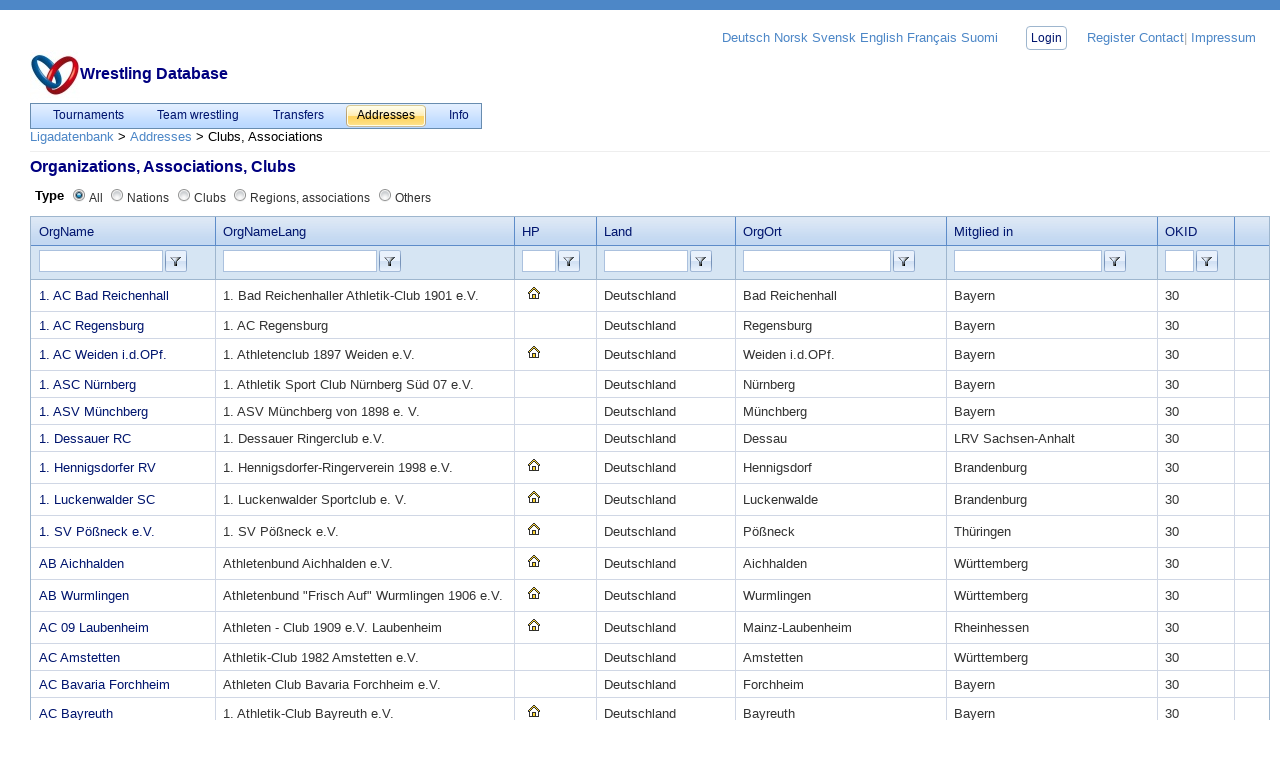

--- FILE ---
content_type: text/html; charset=utf-8
request_url: https://ringerdb.de/en/Org/Organisationentabelle.aspx
body_size: 24813
content:


<!DOCTYPE html>
<html id="ctl00_htmlTag" xmlns="http://www.w3.org/1999/xhtml" lang="en">
<head id="ctl00_Head1"><title>
	Wrestling Database
</title><meta http-equiv="X-UA-Compatible" content="IE=Edge" /><meta id="ctl00_MetaTagDescription" name="description" content="Wrestling Database Results for sports events in wrestling" /><meta name="Author" content="Klaus Armbruster, NOVA Software GmbH" /><meta id="ctl00_MetaTagKeywords" name="keywords" content="Wrestling, Resultat, Tournaments" /><meta id="ctl00_MetaTagLanguage" name="language" content="en" /><meta name="generator" content="ringerdb" />
    <!-- add your meta tags here -->
    <link href="../css/my_layout.css" rel="stylesheet" type="text/css" />

    <script src="/Scripts/jquery-3.6.0.min.js"></script>
<link href="/en/Telerik.Web.UI.WebResource.axd?d=Zykm8trwSzRoNK469qD0N9C8ZIpm9fW_nSXOXXBpGM39fiGpkH00sVS9b1Z767xfircE3wBF_Z1F5zAjPnRy5JHn_VE1QLoKgQxYgVXXq8qP2q836TECYRmT-6KOklK7U7-IjWzRIYLTPhApbq5jQA2&amp;t=638841132580000000&amp;compress=1&amp;_TSM_CombinedScripts_=%3b%3bTelerik.Web.UI%2c+Version%3d2021.2.511.40%2c+Culture%3dneutral%2c+PublicKeyToken%3d121fae78165ba3d4%3aen%3a495692de-a00b-4c49-bd24-ba26e736c57e%3a45085116%3ad7e35272%3a505983de%3ae347b32f%3aed2942d4%3aef4a543%3a9e1572d6%3a1c2121e%3bTelerik.Web.UI.Skins%2c+Version%3d2021.2.511.40%2c+Culture%3dneutral%2c+PublicKeyToken%3d121fae78165ba3d4%3aen%3a74cc62f7-b6ac-48a5-97df-04d6b0ba4852%3a21513f52%3a9239ac28%3af82ffad1%3a6cb87678%3a226a649d%3a8b77daa8" type="text/css" rel="stylesheet" /></head>
<body>
    <form name="aspnetForm" method="post" action="./Organisationentabelle.aspx" id="aspnetForm">
<div>
<input type="hidden" name="ctl00_RadStyleSheetManager1_TSSM" id="ctl00_RadStyleSheetManager1_TSSM" value="" />
<input type="hidden" name="ctl00_RadScriptManager1_TSM" id="ctl00_RadScriptManager1_TSM" value="" />
<input type="hidden" name="__EVENTTARGET" id="__EVENTTARGET" value="" />
<input type="hidden" name="__EVENTARGUMENT" id="__EVENTARGUMENT" value="" />
<input type="hidden" name="__LASTFOCUS" id="__LASTFOCUS" value="" />
<input type="hidden" name="__VIEWSTATE" id="__VIEWSTATE" value="/[base64]/[base64]/[base64]/[base64]/[base64]/TG89QkxOJlNhaXNvbj0yMDI1HwUFBkJlcmxpbh8XZWRkFCsAAg8WCB8EBQtCcmFuZGVuYnVyZx8WBTQvZW4vUGFzc2RhdGVuL1ZlcmVpbnN3ZWNoc2VsLmFzcHg/TG89QlJCJlNhaXNvbj0yMDI1HwUFC0JyYW5kZW5idXJnHxdlZGQUKwACDxYIHwQFBkhlc3Nlbh8WBTQvZW4vUGFzc2RhdGVuL1ZlcmVpbnN3ZWNoc2VsLmFzcHg/[base64]/TG89UkhIJlNhaXNvbj0yMDI1HwUFC1JoZWluaGVzc2VuHxdlZGQUKwACDxYIHwQFCVJoZWlubGFuZB8WBTQvZW4vUGFzc2RhdGVuL1ZlcmVpbnN3ZWNoc2VsLmFzcHg/[base64]/[base64]/[base64]/[base64]/[base64]/TG89U1JMJlNhaXNvbj0yMDI1HwUFCFNhYXJsYW5kHxdlZGQCCg8PFggfBAUKVGjDvHJpbmdlbh8WBTQvZW4vUGFzc2RhdGVuL1ZlcmVpbnN3ZWNoc2VsLmFzcHg/[base64]" />
</div>

<script type="text/javascript">
//<![CDATA[
var theForm = document.forms['aspnetForm'];
if (!theForm) {
    theForm = document.aspnetForm;
}
function __doPostBack(eventTarget, eventArgument) {
    if (!theForm.onsubmit || (theForm.onsubmit() != false)) {
        theForm.__EVENTTARGET.value = eventTarget;
        theForm.__EVENTARGUMENT.value = eventArgument;
        theForm.submit();
    }
}
//]]>
</script>


<script src="/en/WebResource.axd?d=nuwKEtd_iopTHJlPmcVL5B3tJOXJhZimR_qTcDuvZws5o3Ej8DHSp1db4nCVFIpS39GX0zqHV7WwsHWNEO7IMTh-slLfhcoJjWH_SDbz9z41&amp;t=638901613900000000" type="text/javascript"></script>


<script src="/en/Telerik.Web.UI.WebResource.axd?_TSM_HiddenField_=ctl00_RadScriptManager1_TSM&amp;compress=1&amp;_TSM_CombinedScripts_=%3b%3bSystem.Web.Extensions%2c+Version%3d4.0.0.0%2c+Culture%3dneutral%2c+PublicKeyToken%3d31bf3856ad364e35%3aen%3aa8328cc8-0a99-4e41-8fe3-b58afac64e45%3aea597d4b%3ab25378d2%3bTelerik.Web.UI%3aen%3a495692de-a00b-4c49-bd24-ba26e736c57e%3a16e4e7cd%3a365331c3%3a24ee1bba%3aed16cbdc%3a88144a7a%3a4877f69a%3a33715776%3a86526ba7%3a874f8ea2%3ae330518b%3a2003d0b8%3ac128760b%3a1e771326%3ac8618e41%3a1a73651d%3a333f8d94%3a58366029%3af46195d3%3aaa288e2d%3a258f1c72%3ae4f8f289" type="text/javascript"></script>
<div>

	<input type="hidden" name="__VIEWSTATEGENERATOR" id="__VIEWSTATEGENERATOR" value="A1FFD430" />
	<input type="hidden" name="__EVENTVALIDATION" id="__EVENTVALIDATION" value="/wEdACtT6l957OfXICd82SlJ8WX9yhlHDN25acBMNcp5pxKYrhRm5O3Wk/AKh4hp8H8Bse/HkGU9rYRvKn29ZSZxjW+REUw9uc/sPLtl1yEQROjVrBRBCb9Rxe9ncBiQ7pPMsKdUtujVQnfIMPvqmJvYHLh88yLo+BoiRcnl490onEzWZBxZWpfTaR2zPrutu0SI64CB9B0w75xI2+mp46Rnfa9HSMKIkavbYOU+mXhtSMV0KKJLrnqo1KAa0Mc6ptRVM8BoQB8d2ULbkjUZMbXNwBBcgOyESnQks/I8GjXaTLza9TpUTjEB0Qk6F1gPfUiFOkrbudrwk/n0HJgklotZIgHoaKjuKfZH55sGrmC0NHxF8iYh2/BM/RKVSZeWmdJthX6Bv0wyNeKgOAQeF/Gm9pnHwbCRRl9FrbJd38uQUwrvscrNAPQ9Bc+BN6fomN0QfROutJcyy8ehnESRUa8UG97KFGifObscAeg3VcyoBsLZlvP5LFDseN0x1CM+Yb0IE8rjR08Ak7wyNZJP2NfjiUA0jM+j5BxixtDo/Gg9t5efQODYc4RVxOQ3aiOUUivczTSbcek84dnubNSwwRI2rzISVbZACdQElP697TQHndzyokpfJBgQPSExFr4y5sN1yzm9TBU6i4QMdwEROp9cHy+KVNa3l07XfH2zQRfFI0nBNhogDBjv/ZSnsSrmE0ukX/hHqxTO0MlN8IGdOLdbZzNPI4h2HCuxLspG6h7mAkDtaD0fw/DcQDuqDV9psfY8CFoy1MB5hpQ7qSi1hghrEpgw/spdF++x4uR/uCt8val7AdebF8cqiQ7MMvZU2Ch7ucUFoOmseRy2WZrRZ1jM7CzCrupxX+HmZ1s3UiP2CKxVlkasy+LSAFKdGB4ILJ2T/imddzebJ2ymqC+U99WWVPv+nScHg8s//7t2jSHF0JG7GwBcwTr11qVa/pTJ8EUWOCs=" />
</div>
        <script type="text/javascript">
//<![CDATA[
Sys.WebForms.PageRequestManager._initialize('ctl00$RadScriptManager1', 'aspnetForm', ['tctl00$RadAjaxManager1SU',''], [], [], 90, 'ctl00');
//]]>
</script>

        
        <div id="ctl00_FormDecoratorLoadingPanel" class="RadAjax RadAjax_Office2007" style="display:none;">
	<div class="raDiv">

	</div><div class="raColor raTransp">

	</div>
</div>
        <div id="ctl00_RadFormDecorator1" class="RadFormDecorator" style="display:none;">
	<!-- 2021.2.511.40 --><script type="text/javascript">
//<![CDATA[

if (typeof(WebForm_AutoFocus) != 'undefined' && !isWebFormAutoFocusMethodCalled)
{   
	var old_WebForm_AutoFocus = WebForm_AutoFocus;
	WebForm_AutoFocus = function(arg)
	{
		Sys.Application.add_load(function()
		{            
			old_WebForm_AutoFocus(arg);
			WebForm_AutoFocus = old_WebForm_AutoFocus;
		});
	}
    var isWebFormAutoFocusMethodCalled = true;
}
if (typeof(Telerik) != 'undefined' && Type.isNamespace(Telerik.Web))
{
	if (Telerik.Web.UI.RadFormDecorator)
	{
		Telerik.Web.UI.RadFormDecorator.initializePage("ctl00_RadFormDecorator1", "", "Office2007", 65534);
	}
}
//]]>
</script><input id="ctl00_RadFormDecorator1_ClientState" name="ctl00_RadFormDecorator1_ClientState" type="hidden" />
</div>

        <div class="page_margins">
            <div class="page">
                <div id="header">
                    <div>
                        <a href="../default.aspx" id="ctl00_ringerLigaDBLink" class="ringerdb_logo" target="_blank">
                            <img src="../images/RingenUmOlympia2013Klein.jpg" id="ctl00_ImgRingenFuerOlympia" alt="Save Olympic Wrestling" title="Save Olympic Wrestling" /></a>
                        <br />
                        <h1 id="ctl00_lblTitel" class="ringerdb_titel">Wrestling Database</h1>
                    </div>
                    <div id="topnav">
                        <a href="/de" class="" title="Deutsch">Deutsch</a>
                        <a href="/no" class="" title="Norsk">Norsk</a>
                        <a href="/se" class="" title="Svensk">Svensk</a>
                        <a href="/en" class="" title="English">English</a>
                        <a href="/fr" class="" title="Français">Français</a>
                        <a href="/fi" class="" title="Suomi">Suomi</a>
                        &nbsp;&nbsp;&nbsp;&nbsp;&nbsp;
                  <a class="skip" title="skip link" href="#navigation">Skip to the navigation</a><span class="hideme">#navigation.</span>
                        <a href="#content"></a><span class="hideme">.</span>
                        <span class="hideme">.</span>
                        <a id="ctl00_LoginStatus1" class="rfdLoginControl" href="javascript:__doPostBack(&#39;ctl00$LoginStatus1$ctl02&#39;,&#39;&#39;)">Login</a>
                        &nbsp;
                        &nbsp;
                  <a href="../Registrieren.aspx" id="ctl00_lnkRegistrieren" title="Registrieren">Register</a><span class="hideme">.</span>
                        <a href="../Info/Kontakt.aspx" id="ctl00_lnkKontakt">Contact</a>| <a href="../Info/Impressum.aspx">Impressum</a>&nbsp;
                    </div>
                </div>
                <div id="nav">
                    <div tabindex="0" id="ctl00_RadMenu1" class="RadMenu RadMenu_Office2007">
	<ul class="rmRootGroup rmHorizontal">
		<li class="rmItem rmFirst"><a title="Ringer Einzelturniere" class="rmLink rmRootLink" href="/en/turniere/TurniereStart.aspx"><span class="rmText">Tournaments</span></a><div class="rmSlide">
			<ul class="rmVertical rmGroup rmLevel1">
				<li class="rmItem rmFirst"><a class="rmLink" href="/en/turniere/TurniereStart.aspx?Saison=2025"><span class="rmText">Current Tournaments</span></a></li><li class="rmItem "><a class="rmLink" href="/en/turniere/turnieruebersicht.aspx?Saison=2025&amp;Land=DE&amp;ZB=E"><span class="rmText">Germany</span></a></li><li class="rmItem "><a class="rmLink" href="/en/turniere/turnieruebersicht.aspx?Saison=2025&amp;Land=DK&amp;ZB=E"><span class="rmText">Denmark</span></a></li><li class="rmItem "><a class="rmLink" href="/en/turniere/turnieruebersicht.aspx?Saison=2025&amp;Land=EE&amp;ZB=E"><span class="rmText">Estonia</span></a></li><li class="rmItem "><a class="rmLink" href="/en/turniere/turnieruebersicht.aspx?Saison=2025&amp;Land=FI&amp;ZB=E"><span class="rmText">Finland</span></a></li><li class="rmItem "><a class="rmLink" href="/en/turniere/turnieruebersicht.aspx?Saison=2025&amp;Land=NO&amp;ZB=E"><span class="rmText">Norway</span></a></li><li class="rmItem "><a class="rmLink" href="/en/turniere/turnieruebersicht.aspx?Saison=2025&amp;Land=SE&amp;ZB=E"><span class="rmText">Sweden</span></a></li><li class="rmItem "><a class="rmLink" href="/en/turniere/turnieruebersicht.aspx?Saison=2025&amp;Land=CH&amp;ZB=E"><span class="rmText">Swiss</span></a></li><li class="rmItem rmLast"><a class="rmLink" href="/en/turniere/turnieruebersicht.aspx?Saison=2025&amp;Land=AT&amp;ZB=E"><span class="rmText">Austria</span></a></li>
			</ul>
		</div></li><li class="rmItem "><a title="Mannschaftsringen" class="rmLink rmRootLink" href="/en/Ligenbetrieb/MannschaftsringenUebersicht.aspx"><span class="rmText">Team wrestling</span></a><div class="rmSlide">
			<ul class="rmVertical rmGroup rmLevel1">
				<li class="rmItem rmFirst"><a class="rmLink" href="http://www.liga-db.de/nvligendb.asp?WCI=Start2000&amp;Saison=2025"><span class="rmText">Saison 2025</span></a></li><li class="rmItem "><a class="rmLink" href="http://www.liga-db.de/nvligendb.asp?WCI=Start2000&amp;Saison=2024"><span class="rmText">Saison 2024</span></a></li><li class="rmItem "><a class="rmLink" href="http://www.liga-db.de/nvligendb.asp?WCI=Start2000&amp;Saison=2023"><span class="rmText">Saison 2023</span></a></li><li class="rmItem "><a class="rmLink" href="http://www.liga-db.de/nvligendb.asp?WCI=Start2000&amp;Saison=2022"><span class="rmText">Saison 2022</span></a></li><li class="rmItem "><a class="rmLink" href="http://www.liga-db.de/nvligendb.asp?WCI=Start2000&amp;Saison=2021"><span class="rmText">Saison 2021</span></a></li><li class="rmItem "><a class="rmLink" href="http://www.liga-db.de/nvligendb.asp?WCI=Start2000&amp;Saison=2020"><span class="rmText">Saison 2020</span></a></li><li class="rmItem "><a class="rmLink" href="http://www.liga-db.de/nvligendb.asp?WCI=Start2000&amp;Saison=2019"><span class="rmText">Saison 2019</span></a></li><li class="rmItem "><a title="Übersicht Mannschaftsturniere" class="rmLink" href="/en/Ligenbetrieb/MannschaftsturniereUebersicht.aspx"><span class="rmText">Team tournaments</span></a></li><li class="rmItem rmLast"><a class="rmLink" href="/en/Ligenbetrieb/Bestenliste/BestenlisteTabelle.aspx"><span class="rmText">Bestenlisten</span></a></li>
			</ul>
		</div></li><li class="rmItem "><a title="Vereinswechsel im Ringen" class="rmLink rmRootLink" href="/en/Passdaten/Passdatenuebersicht.aspx"><span class="rmText">Transfers</span></a><div class="rmSlide">
			<ul class="rmVertical rmGroup rmLevel1">
				<li class="rmItem rmFirst"><a class="rmLink" href="/en/Passdaten/Vereinswechsel.aspx?Lo=BLN&amp;Saison=2025"><span class="rmText">Berlin</span></a></li><li class="rmItem "><a class="rmLink" href="/en/Passdaten/Vereinswechsel.aspx?Lo=BRB&amp;Saison=2025"><span class="rmText">Brandenburg</span></a></li><li class="rmItem "><a class="rmLink" href="/en/Passdaten/Vereinswechsel.aspx?Lo=HES&amp;Saison=2025"><span class="rmText">Hessen</span></a></li><li class="rmItem "><a class="rmLink" href="/en/Passdaten/Vereinswechsel.aspx?Lo=MEV&amp;Saison=2025"><span class="rmText">Mecklenburg-Vorpommern</span></a></li><li class="rmItem "><a class="rmLink" href="/en/Passdaten/Vereinswechsel.aspx?Lo=NBD&amp;Saison=2025"><span class="rmText">Nordbaden</span></a></li><li class="rmItem "><a class="rmLink" href="/en/Passdaten/Vereinswechsel.aspx?Lo=PFZ&amp;Saison=2025"><span class="rmText">Pfalz</span></a></li><li class="rmItem "><a class="rmLink" href="/en/Passdaten/Vereinswechsel.aspx?Lo=RHH&amp;Saison=2025"><span class="rmText">Rheinhessen</span></a></li><li class="rmItem "><a class="rmLink" href="/en/Passdaten/Vereinswechsel.aspx?Lo=RHL&amp;Saison=2025"><span class="rmText">Rheinland</span></a></li><li class="rmItem "><a class="rmLink" href="/en/Passdaten/Vereinswechsel.aspx?Lo=SBD&amp;Saison=2025"><span class="rmText">Südbaden</span></a></li><li class="rmItem "><a class="rmLink" href="/en/Passdaten/Vereinswechsel.aspx?Lo=SRL&amp;Saison=2025"><span class="rmText">Saarland</span></a></li><li class="rmItem "><a class="rmLink" href="/en/Passdaten/Vereinswechsel.aspx?Lo=THR&amp;Saison=2025"><span class="rmText">Thüringen</span></a></li><li class="rmItem rmLast"><a class="rmLink" href="/en/Passdaten/Vereinswechsel.aspx?Lo=WTB&amp;Saison=2025"><span class="rmText">Württemberg</span></a></li>
			</ul>
		</div></li><li class="rmItem "><a title="Adressen aus der Ringerwelt" class="rmLink rmRootLink rmSelected" href="/en/Org/Adressen.aspx"><span class="rmText">Addresses</span></a><div class="rmSlide">
			<ul class="rmVertical rmGroup rmLevel1">
				<li class="rmItem rmFirst"><a title="Vereine, Landesverbände etc." class="rmLink rmSelected" href="/en/Org/Organisationentabelle.aspx"><span class="rmText">Clubs, Associations</span></a></li><li class="rmItem "><a title="Kampfrichteradressen" class="rmLink" href="/en/Kampfrichter/KampfrichterDownload.aspx"><span class="rmText">Referee</span></a></li><li class="rmItem rmLast"><a title="Links aus der Ringerwelt" class="rmLink" href="/en/Org/Links.aspx"><span class="rmText">Enlaces</span></a></li>
			</ul>
		</div></li><li class="rmItem rmLast"><a title="Info zur Ligadatenbank" class="rmLink rmRootLink" href="/en/Info/Info.aspx"><span class="rmText">Info</span></a><div class="rmSlide">
			<ul class="rmVertical rmGroup rmLevel1">
				<li class="rmItem rmFirst"><a title="Kontakt" class="rmLink" href="/en/Info/Kontakt.aspx"><span class="rmText">Contact</span></a></li><li class="rmItem rmLast"><a title="Impressum" class="rmLink" href="/en/Info/Impressum.aspx"><span class="rmText">About us</span></a></li>
			</ul>
		</div></li>
	</ul><input id="ctl00_RadMenu1_ClientState" name="ctl00_RadMenu1_ClientState" type="hidden" />
</div>
                    <!-- main navigation: horizontal list -->
                </div>
                <div id="teaser" class="info">
                    <p id="ctl00_news"></p>
                </div>
                <div id="main">
                    <span id="ctl00_SiteMapPath1"><a href="#ctl00_SiteMapPath1_SkipLink"><img alt="Skip Navigation Links" src="/en/WebResource.axd?d=3IPrA7N4lxTr4-P3lHWrcix_NQB-_s0qFxacD04X0mV_BXfGnD8PArjsc1rbDfmU6SEN_HrivFpxjNERywSHOGA5ekp9ur9LuFSY57lYdRc1&amp;t=638901613900000000" width="0" height="0" style="border-width:0px;" /></a><span><a href="/en/Default.aspx">Ligadatenbank</a></span><span> &gt; </span><span><a title="Adressen aus der Ringerwelt" href="/en/Org/Adressen.aspx">Addresses</a></span><span> &gt; </span><span>Clubs, Associations</span><a id="ctl00_SiteMapPath1_SkipLink"></a></span>
                    <hr />
                    
    <div id="ctl00_ContentPlaceHolderInhalt_RadFormDecorator2" class="RadFormDecorator" style="display:none;">
	<script type="text/javascript">
//<![CDATA[

if (typeof(WebForm_AutoFocus) != 'undefined' && !isWebFormAutoFocusMethodCalled)
{   
	var old_WebForm_AutoFocus = WebForm_AutoFocus;
	WebForm_AutoFocus = function(arg)
	{
		Sys.Application.add_load(function()
		{            
			old_WebForm_AutoFocus(arg);
			WebForm_AutoFocus = old_WebForm_AutoFocus;
		});
	}
    var isWebFormAutoFocusMethodCalled = true;
}
if (typeof(Telerik) != 'undefined' && Type.isNamespace(Telerik.Web))
{
	if (Telerik.Web.UI.RadFormDecorator)
	{
		Telerik.Web.UI.RadFormDecorator.initializePage("ctl00_ContentPlaceHolderInhalt_RadFormDecorator2", "", "Office2007", 15);
	}
}
//]]>
</script><input id="ctl00_ContentPlaceHolderInhalt_RadFormDecorator2_ClientState" name="ctl00_ContentPlaceHolderInhalt_RadFormDecorator2_ClientState" type="hidden" />
</div>
    <div>
        <h1 id="ctl00_ContentPlaceHolderInhalt_lblTitle">Organizations, Associations, Clubs</h1>
    </div>
    <div id="ctlFilter" class="filter clearfix">
        

        <div id="ctl00_ContentPlaceHolderInhalt_pnlOrgTyp" class="group float_left">
	
            <span id="ctl00_ContentPlaceHolderInhalt_lblOrgTyp" class="titel">Type</span>
            <input id="ctl00_ContentPlaceHolderInhalt_optAlle" type="radio" name="ctl00$ContentPlaceHolderInhalt$optOrgTypen" value="optAlle" checked="checked" /><label for="ctl00_ContentPlaceHolderInhalt_optAlle">All</label>
            <input id="ctl00_ContentPlaceHolderInhalt_optNationen" type="radio" name="ctl00$ContentPlaceHolderInhalt$optOrgTypen" value="optNationen" onclick="javascript:setTimeout(&#39;__doPostBack(\&#39;ctl00$ContentPlaceHolderInhalt$optNationen\&#39;,\&#39;\&#39;)&#39;, 0)" /><label for="ctl00_ContentPlaceHolderInhalt_optNationen">Nations</label>
            <input id="ctl00_ContentPlaceHolderInhalt_optVereine" type="radio" name="ctl00$ContentPlaceHolderInhalt$optOrgTypen" value="optVereine" onclick="javascript:setTimeout(&#39;__doPostBack(\&#39;ctl00$ContentPlaceHolderInhalt$optVereine\&#39;,\&#39;\&#39;)&#39;, 0)" /><label for="ctl00_ContentPlaceHolderInhalt_optVereine">Clubs</label>
            <input id="ctl00_ContentPlaceHolderInhalt_optRegionen" type="radio" name="ctl00$ContentPlaceHolderInhalt$optOrgTypen" value="optRegionen" onclick="javascript:setTimeout(&#39;__doPostBack(\&#39;ctl00$ContentPlaceHolderInhalt$optRegionen\&#39;,\&#39;\&#39;)&#39;, 0)" /><label for="ctl00_ContentPlaceHolderInhalt_optRegionen">Regions, associations</label>
            <input id="ctl00_ContentPlaceHolderInhalt_AndereRadionButton" type="radio" name="ctl00$ContentPlaceHolderInhalt$optOrgTypen" value="AndereRadionButton" onclick="javascript:setTimeout(&#39;__doPostBack(\&#39;ctl00$ContentPlaceHolderInhalt$AndereRadionButton\&#39;,\&#39;\&#39;)&#39;, 0)" /><label for="ctl00_ContentPlaceHolderInhalt_AndereRadionButton">Others</label>
        
</div>
    </div>
    <div>
        <div id="ctl00_ContentPlaceHolderInhalt_dgrOrganisationen" class="RadGrid RadGrid_Office2007">

<table class="rgMasterTable" border="0" id="ctl00_ContentPlaceHolderInhalt_dgrOrganisationen_ctl00" style="width:100%;table-layout:auto;empty-cells:show;">
	<colgroup>
		<col  />
		<col  />
		<col  />
		<col  />
		<col  />
		<col  />
		<col  />
		<col  />
	</colgroup>
<thead>
		<tr>
			<th scope="col" class="rgHeader"><a onclick="Telerik.Web.UI.Grid.Sort($find(&#39;ctl00_ContentPlaceHolderInhalt_dgrOrganisationen_ctl00&#39;), &#39;OrgName&#39;); return false;" title="Click here to sort" href="javascript:__doPostBack(&#39;ctl00$ContentPlaceHolderInhalt$dgrOrganisationen$ctl00$ctl02$ctl01$ctl00&#39;,&#39;&#39;)">OrgName</a></th><th scope="col" class="rgHeader"><a onclick="Telerik.Web.UI.Grid.Sort($find(&#39;ctl00_ContentPlaceHolderInhalt_dgrOrganisationen_ctl00&#39;), &#39;OrgNameLang&#39;); return false;" title="Click here to sort" href="javascript:__doPostBack(&#39;ctl00$ContentPlaceHolderInhalt$dgrOrganisationen$ctl00$ctl02$ctl01$ctl01&#39;,&#39;&#39;)">OrgNameLang</a></th><th scope="col" class="rgHeader"><a onclick="Telerik.Web.UI.Grid.Sort($find(&#39;ctl00_ContentPlaceHolderInhalt_dgrOrganisationen_ctl00&#39;), &#39;InternetAdresse&#39;); return false;" title="Click here to sort" href="javascript:__doPostBack(&#39;ctl00$ContentPlaceHolderInhalt$dgrOrganisationen$ctl00$ctl02$ctl01$ctl02&#39;,&#39;&#39;)">HP</a></th><th scope="col" class="rgHeader"><a onclick="Telerik.Web.UI.Grid.Sort($find(&#39;ctl00_ContentPlaceHolderInhalt_dgrOrganisationen_ctl00&#39;), &#39;CLLand&#39;); return false;" title="Click here to sort" href="javascript:__doPostBack(&#39;ctl00$ContentPlaceHolderInhalt$dgrOrganisationen$ctl00$ctl02$ctl01$ctl03&#39;,&#39;&#39;)">Land</a></th><th scope="col" class="rgHeader"><a onclick="Telerik.Web.UI.Grid.Sort($find(&#39;ctl00_ContentPlaceHolderInhalt_dgrOrganisationen_ctl00&#39;), &#39;OrgOrt&#39;); return false;" title="Click here to sort" href="javascript:__doPostBack(&#39;ctl00$ContentPlaceHolderInhalt$dgrOrganisationen$ctl00$ctl02$ctl01$ctl04&#39;,&#39;&#39;)">OrgOrt</a></th><th scope="col" class="rgHeader"><a onclick="Telerik.Web.UI.Grid.Sort($find(&#39;ctl00_ContentPlaceHolderInhalt_dgrOrganisationen_ctl00&#39;), &#39;MitgliedInLO&#39;); return false;" title="Click here to sort" href="javascript:__doPostBack(&#39;ctl00$ContentPlaceHolderInhalt$dgrOrganisationen$ctl00$ctl02$ctl01$ctl05&#39;,&#39;&#39;)">Mitglied in</a></th><th scope="col" class="rgHeader"><a onclick="Telerik.Web.UI.Grid.Sort($find(&#39;ctl00_ContentPlaceHolderInhalt_dgrOrganisationen_ctl00&#39;), &#39;OrgKlassenID&#39;); return false;" title="Click here to sort" href="javascript:__doPostBack(&#39;ctl00$ContentPlaceHolderInhalt$dgrOrganisationen$ctl00$ctl02$ctl01$ctl07&#39;,&#39;&#39;)">OKID</a></th><th scope="col" class="rgHeader">&nbsp;</th>
		</tr><tr class="rgFilterRow">
			<td style="white-space:nowrap;"><input name="ctl00$ContentPlaceHolderInhalt$dgrOrganisationen$ctl00$ctl02$ctl02$FilterTextBox_OrgName" type="text" size="10" id="ctl00_ContentPlaceHolderInhalt_dgrOrganisationen_ctl00_ctl02_ctl02_FilterTextBox_OrgName" class="rgFilterBox" alt="Filter OrgName column" onchange="$find(&quot;ctl00_ContentPlaceHolderInhalt_dgrOrganisationen_ctl00&quot;)._filterNoDelay(&quot;ctl00_ContentPlaceHolderInhalt_dgrOrganisationen_ctl00_ctl02_ctl02_FilterTextBox_OrgName&quot;,&quot;OrgName&quot;)" onkeypress="if(event.keyCode == 13){ this.blur(); event.cancelBubble = true; event.returnValue = false; if (event.stopPropagation){ event.stopPropagation(); event.preventDefault();} $find(&quot;ctl00_ContentPlaceHolderInhalt_dgrOrganisationen_ctl00&quot;)._filterNoDelay(&quot;ctl00_ContentPlaceHolderInhalt_dgrOrganisationen_ctl00_ctl02_ctl02_FilterTextBox_OrgName&quot;,&quot;OrgName&quot;) }" style="width:120px;" /><input type="submit" name="ctl00$ContentPlaceHolderInhalt$dgrOrganisationen$ctl00$ctl02$ctl02$Filter_OrgName" value=" " onclick="$find(&quot;ctl00_ContentPlaceHolderInhalt_dgrOrganisationen&quot;)._showFilterMenu(&quot;ctl00_ContentPlaceHolderInhalt_dgrOrganisationen_ctl00&quot;, &quot;OrgName&quot;, event); return false;" id="ctl00_ContentPlaceHolderInhalt_dgrOrganisationen_ctl00_ctl02_ctl02_Filter_OrgName" title="Filter" class="rgFilter" /></td><td style="white-space:nowrap;"><input name="ctl00$ContentPlaceHolderInhalt$dgrOrganisationen$ctl00$ctl02$ctl02$FilterTextBox_OrgNameLang" type="text" size="10" id="ctl00_ContentPlaceHolderInhalt_dgrOrganisationen_ctl00_ctl02_ctl02_FilterTextBox_OrgNameLang" class="rgFilterBox" alt="Filter OrgNameLang column" onchange="$find(&quot;ctl00_ContentPlaceHolderInhalt_dgrOrganisationen_ctl00&quot;)._filterNoDelay(&quot;ctl00_ContentPlaceHolderInhalt_dgrOrganisationen_ctl00_ctl02_ctl02_FilterTextBox_OrgNameLang&quot;,&quot;OrgNameLang&quot;)" onkeypress="if(event.keyCode == 13){ this.blur(); event.cancelBubble = true; event.returnValue = false; if (event.stopPropagation){ event.stopPropagation(); event.preventDefault();} $find(&quot;ctl00_ContentPlaceHolderInhalt_dgrOrganisationen_ctl00&quot;)._filterNoDelay(&quot;ctl00_ContentPlaceHolderInhalt_dgrOrganisationen_ctl00_ctl02_ctl02_FilterTextBox_OrgNameLang&quot;,&quot;OrgNameLang&quot;) }" style="width:150px;" /><input type="submit" name="ctl00$ContentPlaceHolderInhalt$dgrOrganisationen$ctl00$ctl02$ctl02$Filter_OrgNameLang" value=" " onclick="$find(&quot;ctl00_ContentPlaceHolderInhalt_dgrOrganisationen&quot;)._showFilterMenu(&quot;ctl00_ContentPlaceHolderInhalt_dgrOrganisationen_ctl00&quot;, &quot;OrgNameLang&quot;, event); return false;" id="ctl00_ContentPlaceHolderInhalt_dgrOrganisationen_ctl00_ctl02_ctl02_Filter_OrgNameLang" title="Filter" class="rgFilter" /></td><td style="white-space:nowrap;"><input name="ctl00$ContentPlaceHolderInhalt$dgrOrganisationen$ctl00$ctl02$ctl02$FilterTextBox_InternetAdresse" type="text" size="10" id="ctl00_ContentPlaceHolderInhalt_dgrOrganisationen_ctl00_ctl02_ctl02_FilterTextBox_InternetAdresse" class="rgFilterBox" alt="Filter InternetAdresse column" onchange="$find(&quot;ctl00_ContentPlaceHolderInhalt_dgrOrganisationen_ctl00&quot;)._filterNoDelay(&quot;ctl00_ContentPlaceHolderInhalt_dgrOrganisationen_ctl00_ctl02_ctl02_FilterTextBox_InternetAdresse&quot;,&quot;InternetAdresse&quot;)" onkeypress="if(event.keyCode == 13){ this.blur(); event.cancelBubble = true; event.returnValue = false; if (event.stopPropagation){ event.stopPropagation(); event.preventDefault();} $find(&quot;ctl00_ContentPlaceHolderInhalt_dgrOrganisationen_ctl00&quot;)._filterNoDelay(&quot;ctl00_ContentPlaceHolderInhalt_dgrOrganisationen_ctl00_ctl02_ctl02_FilterTextBox_InternetAdresse&quot;,&quot;InternetAdresse&quot;) }" style="width:30px;" /><input type="submit" name="ctl00$ContentPlaceHolderInhalt$dgrOrganisationen$ctl00$ctl02$ctl02$Filter_InternetAdresse" value=" " onclick="$find(&quot;ctl00_ContentPlaceHolderInhalt_dgrOrganisationen&quot;)._showFilterMenu(&quot;ctl00_ContentPlaceHolderInhalt_dgrOrganisationen_ctl00&quot;, &quot;InternetAdresse&quot;, event); return false;" id="ctl00_ContentPlaceHolderInhalt_dgrOrganisationen_ctl00_ctl02_ctl02_Filter_InternetAdresse" title="Filter" class="rgFilter" /></td><td style="white-space:nowrap;"><input name="ctl00$ContentPlaceHolderInhalt$dgrOrganisationen$ctl00$ctl02$ctl02$FilterTextBox_CLLand" type="text" size="10" id="ctl00_ContentPlaceHolderInhalt_dgrOrganisationen_ctl00_ctl02_ctl02_FilterTextBox_CLLand" class="rgFilterBox" alt="Filter CLLand column" onchange="$find(&quot;ctl00_ContentPlaceHolderInhalt_dgrOrganisationen_ctl00&quot;)._filterNoDelay(&quot;ctl00_ContentPlaceHolderInhalt_dgrOrganisationen_ctl00_ctl02_ctl02_FilterTextBox_CLLand&quot;,&quot;CLLand&quot;)" onkeypress="if(event.keyCode == 13){ this.blur(); event.cancelBubble = true; event.returnValue = false; if (event.stopPropagation){ event.stopPropagation(); event.preventDefault();} $find(&quot;ctl00_ContentPlaceHolderInhalt_dgrOrganisationen_ctl00&quot;)._filterNoDelay(&quot;ctl00_ContentPlaceHolderInhalt_dgrOrganisationen_ctl00_ctl02_ctl02_FilterTextBox_CLLand&quot;,&quot;CLLand&quot;) }" style="width:80px;" /><input type="submit" name="ctl00$ContentPlaceHolderInhalt$dgrOrganisationen$ctl00$ctl02$ctl02$Filter_CLLand" value=" " onclick="$find(&quot;ctl00_ContentPlaceHolderInhalt_dgrOrganisationen&quot;)._showFilterMenu(&quot;ctl00_ContentPlaceHolderInhalt_dgrOrganisationen_ctl00&quot;, &quot;CLLand&quot;, event); return false;" id="ctl00_ContentPlaceHolderInhalt_dgrOrganisationen_ctl00_ctl02_ctl02_Filter_CLLand" title="Filter" class="rgFilter" /></td><td style="white-space:nowrap;"><input name="ctl00$ContentPlaceHolderInhalt$dgrOrganisationen$ctl00$ctl02$ctl02$FilterTextBox_OrgOrt" type="text" size="10" id="ctl00_ContentPlaceHolderInhalt_dgrOrganisationen_ctl00_ctl02_ctl02_FilterTextBox_OrgOrt" class="rgFilterBox" alt="Filter OrgOrt column" onchange="$find(&quot;ctl00_ContentPlaceHolderInhalt_dgrOrganisationen_ctl00&quot;)._filterNoDelay(&quot;ctl00_ContentPlaceHolderInhalt_dgrOrganisationen_ctl00_ctl02_ctl02_FilterTextBox_OrgOrt&quot;,&quot;OrgOrt&quot;)" onkeypress="if(event.keyCode == 13){ this.blur(); event.cancelBubble = true; event.returnValue = false; if (event.stopPropagation){ event.stopPropagation(); event.preventDefault();} $find(&quot;ctl00_ContentPlaceHolderInhalt_dgrOrganisationen_ctl00&quot;)._filterNoDelay(&quot;ctl00_ContentPlaceHolderInhalt_dgrOrganisationen_ctl00_ctl02_ctl02_FilterTextBox_OrgOrt&quot;,&quot;OrgOrt&quot;) }" /><input type="submit" name="ctl00$ContentPlaceHolderInhalt$dgrOrganisationen$ctl00$ctl02$ctl02$Filter_OrgOrt" value=" " onclick="$find(&quot;ctl00_ContentPlaceHolderInhalt_dgrOrganisationen&quot;)._showFilterMenu(&quot;ctl00_ContentPlaceHolderInhalt_dgrOrganisationen_ctl00&quot;, &quot;OrgOrt&quot;, event); return false;" id="ctl00_ContentPlaceHolderInhalt_dgrOrganisationen_ctl00_ctl02_ctl02_Filter_OrgOrt" title="Filter" class="rgFilter" /></td><td style="white-space:nowrap;"><input name="ctl00$ContentPlaceHolderInhalt$dgrOrganisationen$ctl00$ctl02$ctl02$FilterTextBox_MitgliedInLO" type="text" size="10" id="ctl00_ContentPlaceHolderInhalt_dgrOrganisationen_ctl00_ctl02_ctl02_FilterTextBox_MitgliedInLO" class="rgFilterBox" alt="Filter MitgliedInLO column" onchange="$find(&quot;ctl00_ContentPlaceHolderInhalt_dgrOrganisationen_ctl00&quot;)._filterNoDelay(&quot;ctl00_ContentPlaceHolderInhalt_dgrOrganisationen_ctl00_ctl02_ctl02_FilterTextBox_MitgliedInLO&quot;,&quot;MitgliedInLO&quot;)" onkeypress="if(event.keyCode == 13){ this.blur(); event.cancelBubble = true; event.returnValue = false; if (event.stopPropagation){ event.stopPropagation(); event.preventDefault();} $find(&quot;ctl00_ContentPlaceHolderInhalt_dgrOrganisationen_ctl00&quot;)._filterNoDelay(&quot;ctl00_ContentPlaceHolderInhalt_dgrOrganisationen_ctl00_ctl02_ctl02_FilterTextBox_MitgliedInLO&quot;,&quot;MitgliedInLO&quot;) }" /><input type="submit" name="ctl00$ContentPlaceHolderInhalt$dgrOrganisationen$ctl00$ctl02$ctl02$Filter_MitgliedInLO" value=" " onclick="$find(&quot;ctl00_ContentPlaceHolderInhalt_dgrOrganisationen&quot;)._showFilterMenu(&quot;ctl00_ContentPlaceHolderInhalt_dgrOrganisationen_ctl00&quot;, &quot;MitgliedInLO&quot;, event); return false;" id="ctl00_ContentPlaceHolderInhalt_dgrOrganisationen_ctl00_ctl02_ctl02_Filter_MitgliedInLO" title="Filter" class="rgFilter" /></td><td style="white-space:nowrap;"><input name="ctl00$ContentPlaceHolderInhalt$dgrOrganisationen$ctl00$ctl02$ctl02$FilterTextBox_OrgKlassenID" type="text" size="10" id="ctl00_ContentPlaceHolderInhalt_dgrOrganisationen_ctl00_ctl02_ctl02_FilterTextBox_OrgKlassenID" class="rgFilterBox" alt="Filter OrgKlassenID column" onchange="$find(&quot;ctl00_ContentPlaceHolderInhalt_dgrOrganisationen_ctl00&quot;)._filterNoDelay(&quot;ctl00_ContentPlaceHolderInhalt_dgrOrganisationen_ctl00_ctl02_ctl02_FilterTextBox_OrgKlassenID&quot;,&quot;OrgKlassenID&quot;)" onkeypress="if(event.keyCode == 13){ this.blur(); event.cancelBubble = true; event.returnValue = false; if (event.stopPropagation){ event.stopPropagation(); event.preventDefault();} $find(&quot;ctl00_ContentPlaceHolderInhalt_dgrOrganisationen_ctl00&quot;)._filterNoDelay(&quot;ctl00_ContentPlaceHolderInhalt_dgrOrganisationen_ctl00_ctl02_ctl02_FilterTextBox_OrgKlassenID&quot;,&quot;OrgKlassenID&quot;) }" style="width:25px;" /><input type="submit" name="ctl00$ContentPlaceHolderInhalt$dgrOrganisationen$ctl00$ctl02$ctl02$Filter_OrgKlassenID" value=" " onclick="$find(&quot;ctl00_ContentPlaceHolderInhalt_dgrOrganisationen&quot;)._showFilterMenu(&quot;ctl00_ContentPlaceHolderInhalt_dgrOrganisationen_ctl00&quot;, &quot;OrgKlassenID&quot;, event); return false;" id="ctl00_ContentPlaceHolderInhalt_dgrOrganisationen_ctl00_ctl02_ctl02_Filter_OrgKlassenID" title="Filter" class="rgFilter" /></td><td>&nbsp;</td>
		</tr>
	</thead><tfoot>
		<tr class="rgPager">
			<td colspan="8"><table summary="Data pager which controls on which page is the RadGrid control." border="0" style="width:100%;border-spacing:0;">
				<caption>
					<span style='display: none'>Data pager</span>
				</caption><thead>
					<tr>
						<th scope="col">Data pager</th>
					</tr>
				</thead><tbody>
					<tr>
						<td class="rgPagerCell NextPrevAndNumeric"><div class="rgWrap rgArrPart1">
							<input type="submit" name="ctl00$ContentPlaceHolderInhalt$dgrOrganisationen$ctl00$ctl03$ctl01$ctl02" value=" " onclick="return false;" title="First Page" class="rgPageFirst" /><input type="submit" name="ctl00$ContentPlaceHolderInhalt$dgrOrganisationen$ctl00$ctl03$ctl01$ctl03" value=" " onclick="return false;" title="Previous Page" class="rgPagePrev" />
						</div><div class="rgWrap rgNumPart">
							<a onclick="return false;" class="rgCurrentPage" href="javascript:__doPostBack(&#39;ctl00$ContentPlaceHolderInhalt$dgrOrganisationen$ctl00$ctl03$ctl01$ctl05&#39;,&#39;&#39;)"><span>1</span></a><a href="javascript:__doPostBack(&#39;ctl00$ContentPlaceHolderInhalt$dgrOrganisationen$ctl00$ctl03$ctl01$ctl07&#39;,&#39;&#39;)"><span>2</span></a><a href="javascript:__doPostBack(&#39;ctl00$ContentPlaceHolderInhalt$dgrOrganisationen$ctl00$ctl03$ctl01$ctl09&#39;,&#39;&#39;)"><span>3</span></a><a href="javascript:__doPostBack(&#39;ctl00$ContentPlaceHolderInhalt$dgrOrganisationen$ctl00$ctl03$ctl01$ctl11&#39;,&#39;&#39;)"><span>4</span></a><a href="javascript:__doPostBack(&#39;ctl00$ContentPlaceHolderInhalt$dgrOrganisationen$ctl00$ctl03$ctl01$ctl13&#39;,&#39;&#39;)"><span>5</span></a><a href="javascript:__doPostBack(&#39;ctl00$ContentPlaceHolderInhalt$dgrOrganisationen$ctl00$ctl03$ctl01$ctl15&#39;,&#39;&#39;)"><span>6</span></a><a href="javascript:__doPostBack(&#39;ctl00$ContentPlaceHolderInhalt$dgrOrganisationen$ctl00$ctl03$ctl01$ctl17&#39;,&#39;&#39;)"><span>7</span></a><a href="javascript:__doPostBack(&#39;ctl00$ContentPlaceHolderInhalt$dgrOrganisationen$ctl00$ctl03$ctl01$ctl19&#39;,&#39;&#39;)"><span>8</span></a><a href="javascript:__doPostBack(&#39;ctl00$ContentPlaceHolderInhalt$dgrOrganisationen$ctl00$ctl03$ctl01$ctl21&#39;,&#39;&#39;)"><span>9</span></a><a href="javascript:__doPostBack(&#39;ctl00$ContentPlaceHolderInhalt$dgrOrganisationen$ctl00$ctl03$ctl01$ctl23&#39;,&#39;&#39;)"><span>10</span></a><a title="Next Pages" href="javascript:__doPostBack(&#39;ctl00$ContentPlaceHolderInhalt$dgrOrganisationen$ctl00$ctl03$ctl01$ctl25&#39;,&#39;&#39;)"><span>...</span></a>
						</div><div class="rgWrap rgArrPart2">
							<input type="submit" name="ctl00$ContentPlaceHolderInhalt$dgrOrganisationen$ctl00$ctl03$ctl01$ctl28" value=" " title="Next Page" class="rgPageNext" /><input type="submit" name="ctl00$ContentPlaceHolderInhalt$dgrOrganisationen$ctl00$ctl03$ctl01$ctl29" value=" " title="Last Page" class="rgPageLast" />
						</div><div class="rgWrap rgAdvPart">
							<span id="ctl00_ContentPlaceHolderInhalt_dgrOrganisationen_ctl00_ctl03_ctl01_ChangePageSizeLabel" class="rgPagerLabel">Page size:</span><div id="ctl00_ContentPlaceHolderInhalt_dgrOrganisationen_ctl00_ctl03_ctl01_PageSizeComboBox" class="RadComboBox RadComboBox_Office2007" style="width:46px;white-space:normal;">
								<table summary="Page Size Drop Down Control" border="0" style="border-width:0;border-collapse:collapse;width:100%">
									<caption>
										PageSizeComboBox
									</caption><tr class="rcbReadOnly">
										<td class="rcbInputCell rcbInputCellLeft" style="width:100%;"><input name="ctl00$ContentPlaceHolderInhalt$dgrOrganisationen$ctl00$ctl03$ctl01$PageSizeComboBox" type="text" class="rcbInput radPreventDecorate" id="ctl00_ContentPlaceHolderInhalt_dgrOrganisationen_ctl00_ctl03_ctl01_PageSizeComboBox_Input" value="50" readonly="readonly" /></td><td class="rcbArrowCell rcbArrowCellRight"><a id="ctl00_ContentPlaceHolderInhalt_dgrOrganisationen_ctl00_ctl03_ctl01_PageSizeComboBox_Arrow" style="overflow: hidden;display: block;position: relative;outline: none;">select</a></td>
									</tr>
								</table><div class="rcbSlide" style="z-index:6000;display:none;"><div id="ctl00_ContentPlaceHolderInhalt_dgrOrganisationen_ctl00_ctl03_ctl01_PageSizeComboBox_DropDown" class="RadComboBoxDropDown RadComboBoxDropDown_Office2007 "><div class="rcbScroll rcbWidth"><ul class="rcbList"><li class="rcbItem">10</li><li class="rcbItem">20</li><li class="rcbItem">50</li></ul></div></div></div><input id="ctl00_ContentPlaceHolderInhalt_dgrOrganisationen_ctl00_ctl03_ctl01_PageSizeComboBox_ClientState" name="ctl00_ContentPlaceHolderInhalt_dgrOrganisationen_ctl00_ctl03_ctl01_PageSizeComboBox_ClientState" type="hidden" />
							</div>
						</div><div class="rgWrap rgInfoPart">
							 &nbsp;<strong>804</strong> items in <strong>17</strong> pages
						</div></td>
					</tr>
				</tbody>
			</table></td>
		</tr>
	</tfoot><tbody>
	<tr class="rgRow" id="ctl00_ContentPlaceHolderInhalt_dgrOrganisationen_ctl00__0">
		<td style="width:125px;"><a href="OrganisationenEdit.aspx?OrganisationsID=7">1. AC Bad Reichenhall</a></td><td style="width:250px;">1. Bad Reichenhaller Athletik-Club 1901 e.V.</td><td style="width:20px;"><a href="http://www.ringen-badreichenhall.de" target="_blank"><img src="../Images/home.gif" alt="" style="border-width:0px;" /></a></td><td style="width:100px;">Deutschland</td><td style="width:100px;">Bad Reichenhall</td><td style="width:50px;">Bayern</td><td style="width:20px;">30</td><td style="width:15px;"></td>
	</tr><tr class="rgAltRow" id="ctl00_ContentPlaceHolderInhalt_dgrOrganisationen_ctl00__1">
		<td style="width:125px;"><a href="OrganisationenEdit.aspx?OrganisationsID=50">1. AC Regensburg</a></td><td style="width:250px;">1. AC Regensburg</td><td style="width:20px;">&nbsp;</td><td style="width:100px;">Deutschland</td><td style="width:100px;">Regensburg</td><td style="width:50px;">Bayern</td><td style="width:20px;">30</td><td style="width:15px;"></td>
	</tr><tr class="rgRow" id="ctl00_ContentPlaceHolderInhalt_dgrOrganisationen_ctl00__2">
		<td style="width:125px;"><a href="OrganisationenEdit.aspx?OrganisationsID=65">1. AC Weiden i.d.OPf.</a></td><td style="width:250px;">1. Athletenclub 1897 Weiden e.V.</td><td style="width:20px;"><a href="http://www.athletenclub-weiden.de" target="_blank"><img src="../Images/home.gif" alt="" style="border-width:0px;" /></a></td><td style="width:100px;">Deutschland</td><td style="width:100px;">Weiden i.d.OPf.</td><td style="width:50px;">Bayern</td><td style="width:20px;">30</td><td style="width:15px;"></td>
	</tr><tr class="rgAltRow" id="ctl00_ContentPlaceHolderInhalt_dgrOrganisationen_ctl00__3">
		<td style="width:125px;"><a href="OrganisationenEdit.aspx?OrganisationsID=45">1. ASC Nürnberg</a></td><td style="width:250px;">1. Athletik Sport Club Nürnberg Süd 07 e.V.</td><td style="width:20px;">&nbsp;</td><td style="width:100px;">Deutschland</td><td style="width:100px;">Nürnberg</td><td style="width:50px;">Bayern</td><td style="width:20px;">30</td><td style="width:15px;"></td>
	</tr><tr class="rgRow" id="ctl00_ContentPlaceHolderInhalt_dgrOrganisationen_ctl00__4">
		<td style="width:125px;"><a href="OrganisationenEdit.aspx?OrganisationsID=37">1. ASV Münchberg</a></td><td style="width:250px;">1. ASV Münchberg von 1898 e. V.</td><td style="width:20px;">&nbsp;</td><td style="width:100px;">Deutschland</td><td style="width:100px;">Münchberg</td><td style="width:50px;">Bayern</td><td style="width:20px;">30</td><td style="width:15px;"></td>
	</tr><tr class="rgAltRow" id="ctl00_ContentPlaceHolderInhalt_dgrOrganisationen_ctl00__5">
		<td style="width:125px;"><a href="OrganisationenEdit.aspx?OrganisationsID=302">1. Dessauer RC</a></td><td style="width:250px;">1. Dessauer Ringerclub e.V.</td><td style="width:20px;">&nbsp;</td><td style="width:100px;">Deutschland</td><td style="width:100px;">Dessau</td><td style="width:50px;">LRV Sachsen-Anhalt</td><td style="width:20px;">30</td><td style="width:15px;"></td>
	</tr><tr class="rgRow" id="ctl00_ContentPlaceHolderInhalt_dgrOrganisationen_ctl00__6">
		<td style="width:125px;"><a href="OrganisationenEdit.aspx?OrganisationsID=89">1. Hennigsdorfer RV</a></td><td style="width:250px;">1. Hennigsdorfer-Ringerverein 1998 e.V.</td><td style="width:20px;"><a href="http://www.hennigsdorfer-ringerverein.de/" target="_blank"><img src="../Images/home.gif" alt="" style="border-width:0px;" /></a></td><td style="width:100px;">Deutschland</td><td style="width:100px;">Hennigsdorf</td><td style="width:50px;">Brandenburg</td><td style="width:20px;">30</td><td style="width:15px;"></td>
	</tr><tr class="rgAltRow" id="ctl00_ContentPlaceHolderInhalt_dgrOrganisationen_ctl00__7">
		<td style="width:125px;"><a href="OrganisationenEdit.aspx?OrganisationsID=90">1. Luckenwalder SC</a></td><td style="width:250px;">1. Luckenwalder Sportclub e. V.</td><td style="width:20px;"><a href="http://www.1lsc.de/" target="_blank"><img src="../Images/home.gif" alt="" style="border-width:0px;" /></a></td><td style="width:100px;">Deutschland</td><td style="width:100px;">Luckenwalde</td><td style="width:50px;">Brandenburg</td><td style="width:20px;">30</td><td style="width:15px;"></td>
	</tr><tr class="rgRow" id="ctl00_ContentPlaceHolderInhalt_dgrOrganisationen_ctl00__8">
		<td style="width:125px;"><a href="OrganisationenEdit.aspx?OrganisationsID=2193">1. SV Pößneck e.V.</a></td><td style="width:250px;">1. SV Pößneck e.V.</td><td style="width:20px;"><a href="https://www.sv-poessneck.de/" target="_blank"><img src="../Images/home.gif" alt="" style="border-width:0px;" /></a></td><td style="width:100px;">Deutschland</td><td style="width:100px;">Pößneck</td><td style="width:50px;">Thüringen</td><td style="width:20px;">30</td><td style="width:15px;"></td>
	</tr><tr class="rgAltRow" id="ctl00_ContentPlaceHolderInhalt_dgrOrganisationen_ctl00__9">
		<td style="width:125px;"><a href="OrganisationenEdit.aspx?OrganisationsID=438">AB Aichhalden</a></td><td style="width:250px;">Athletenbund Aichhalden e.V.</td><td style="width:20px;"><a href="http://www.abaichhalden.de/" target="_blank"><img src="../Images/home.gif" alt="" style="border-width:0px;" /></a></td><td style="width:100px;">Deutschland</td><td style="width:100px;">Aichhalden</td><td style="width:50px;">Württemberg</td><td style="width:20px;">30</td><td style="width:15px;"></td>
	</tr><tr class="rgRow" id="ctl00_ContentPlaceHolderInhalt_dgrOrganisationen_ctl00__10">
		<td style="width:125px;"><a href="OrganisationenEdit.aspx?OrganisationsID=511">AB Wurmlingen</a></td><td style="width:250px;">Athletenbund "Frisch Auf" Wurmlingen 1906 e.V.</td><td style="width:20px;"><a href="http://ab-wurmlingen.de" target="_blank"><img src="../Images/home.gif" alt="" style="border-width:0px;" /></a></td><td style="width:100px;">Deutschland</td><td style="width:100px;">Wurmlingen</td><td style="width:50px;">Württemberg</td><td style="width:20px;">30</td><td style="width:15px;"></td>
	</tr><tr class="rgAltRow" id="ctl00_ContentPlaceHolderInhalt_dgrOrganisationen_ctl00__11">
		<td style="width:125px;"><a href="OrganisationenEdit.aspx?OrganisationsID=283">AC 09 Laubenheim</a></td><td style="width:250px;">Athleten - Club 1909 e.V. Laubenheim</td><td style="width:20px;"><a href="http://www.ac1909.de/" target="_blank"><img src="../Images/home.gif" alt="" style="border-width:0px;" /></a></td><td style="width:100px;">Deutschland</td><td style="width:100px;">Mainz-Laubenheim</td><td style="width:50px;">Rheinhessen</td><td style="width:20px;">30</td><td style="width:15px;"></td>
	</tr><tr class="rgRow" id="ctl00_ContentPlaceHolderInhalt_dgrOrganisationen_ctl00__12">
		<td style="width:125px;"><a href="OrganisationenEdit.aspx?OrganisationsID=439">AC Amstetten</a></td><td style="width:250px;">Athletik-Club 1982 Amstetten e.V.</td><td style="width:20px;">&nbsp;</td><td style="width:100px;">Deutschland</td><td style="width:100px;">Amstetten</td><td style="width:50px;">Württemberg</td><td style="width:20px;">30</td><td style="width:15px;"></td>
	</tr><tr class="rgAltRow" id="ctl00_ContentPlaceHolderInhalt_dgrOrganisationen_ctl00__13">
		<td style="width:125px;"><a href="OrganisationenEdit.aspx?OrganisationsID=20">AC Bavaria Forchheim</a></td><td style="width:250px;">Athleten Club Bavaria Forchheim e.V.</td><td style="width:20px;">&nbsp;</td><td style="width:100px;">Deutschland</td><td style="width:100px;">Forchheim</td><td style="width:50px;">Bayern</td><td style="width:20px;">30</td><td style="width:15px;"></td>
	</tr><tr class="rgRow" id="ctl00_ContentPlaceHolderInhalt_dgrOrganisationen_ctl00__14">
		<td style="width:125px;"><a href="OrganisationenEdit.aspx?OrganisationsID=9">AC Bayreuth</a></td><td style="width:250px;">1. Athletik-Club Bayreuth e.V.</td><td style="width:20px;"><a href="https://www.acbayreuth.de" target="_blank"><img src="../Images/home.gif" alt="" style="border-width:0px;" /></a></td><td style="width:100px;">Deutschland</td><td style="width:100px;">Bayreuth</td><td style="width:50px;">Bayern</td><td style="width:20px;">30</td><td style="width:15px;"></td>
	</tr><tr class="rgAltRow" id="ctl00_ContentPlaceHolderInhalt_dgrOrganisationen_ctl00__15">
		<td style="width:125px;"><a href="OrganisationenEdit.aspx?OrganisationsID=108">AC Bischofsheim</a></td><td style="width:250px;">AC  1906  Bischofsheim e.V.</td><td style="width:20px;">&nbsp;</td><td style="width:100px;">Deutschland</td><td style="width:100px;">Bischofsheim</td><td style="width:50px;">Hessen</td><td style="width:20px;">30</td><td style="width:15px;"></td>
	</tr><tr class="rgRow" id="ctl00_ContentPlaceHolderInhalt_dgrOrganisationen_ctl00__16">
		<td style="width:125px;"><a href="OrganisationenEdit.aspx?OrganisationsID=459">AC Böckingen</a></td><td style="width:250px;">Athleten-Club Böckingen</td><td style="width:20px;">&nbsp;</td><td style="width:100px;">Deutschland</td><td style="width:100px;">Heilbronn</td><td style="width:50px;">Württemberg</td><td style="width:20px;">30</td><td style="width:15px;"></td>
	</tr><tr class="rgAltRow" id="ctl00_ContentPlaceHolderInhalt_dgrOrganisationen_ctl00__17">
		<td style="width:125px;"><a href="OrganisationenEdit.aspx?OrganisationsID=220">AC Dortmund</a></td><td style="width:250px;">Athleten-Club Hörde 1904 e.V.</td><td style="width:20px;">&nbsp;</td><td style="width:100px;">Deutschland</td><td style="width:100px;">Dortmund</td><td style="width:50px;">Nordrhein-Westfalen</td><td style="width:20px;">30</td><td style="width:15px;"></td>
	</tr><tr class="rgRow" id="ctl00_ContentPlaceHolderInhalt_dgrOrganisationen_ctl00__18">
		<td style="width:125px;"><a href="OrganisationenEdit.aspx?OrganisationsID=124">AC Eiche Hanau</a></td><td style="width:250px;">Athletik-Club Eiche 01 Hanau</td><td style="width:20px;">&nbsp;</td><td style="width:100px;">Deutschland</td><td style="width:100px;">Hanau</td><td style="width:50px;">Hessen</td><td style="width:20px;">30</td><td style="width:15px;"></td>
	</tr><tr class="rgAltRow" id="ctl00_ContentPlaceHolderInhalt_dgrOrganisationen_ctl00__19">
		<td style="width:125px;"><a href="OrganisationenEdit.aspx?OrganisationsID=167">AC Germ Rohrbach</a></td><td style="width:250px;">A.C. Germania 1889 Heidelberg Rohrbach</td><td style="width:20px;">&nbsp;</td><td style="width:100px;">Deutschland</td><td style="width:100px;">Heidelberg Rohrbach</td><td style="width:50px;">Nordbaden</td><td style="width:20px;">30</td><td style="width:15px;"></td>
	</tr><tr class="rgRow" id="ctl00_ContentPlaceHolderInhalt_dgrOrganisationen_ctl00__20">
		<td style="width:125px;"><a href="OrganisationenEdit.aspx?OrganisationsID=299">AC Germ. Artern</a></td><td style="width:250px;">Athletenclub Germania Artern e.V.</td><td style="width:20px;"><a href="http://www.ac-germania.com/" target="_blank"><img src="../Images/home.gif" alt="" style="border-width:0px;" /></a></td><td style="width:100px;">Deutschland</td><td style="width:100px;">Artern</td><td style="width:50px;">LRV Sachsen-Anhalt</td><td style="width:20px;">30</td><td style="width:15px;"></td>
	</tr><tr class="rgAltRow" id="ctl00_ContentPlaceHolderInhalt_dgrOrganisationen_ctl00__21">
		<td style="width:125px;"><a href="OrganisationenEdit.aspx?OrganisationsID=119">AC Goldbach</a></td><td style="width:250px;">AC Bavaria Goldbach 1902 e.V.</td><td style="width:20px;"><a href="http://www.ac-goldbach.de" target="_blank"><img src="../Images/home.gif" alt="" style="border-width:0px;" /></a></td><td style="width:100px;">Deutschland</td><td style="width:100px;">Goldbach</td><td style="width:50px;">Hessen</td><td style="width:20px;">30</td><td style="width:15px;"></td>
	</tr><tr class="rgRow" id="ctl00_ContentPlaceHolderInhalt_dgrOrganisationen_ctl00__22">
		<td style="width:125px;"><a href="OrganisationenEdit.aspx?OrganisationsID=530">AC Gutach-Bleibach</a></td><td style="width:250px;">Athletikclub Gutach-Bleibach e.V.</td><td style="width:20px;">&nbsp;</td><td style="width:100px;">Deutschland</td><td style="width:100px;">Gutach-Bleibach</td><td style="width:50px;">Südbaden</td><td style="width:20px;">30</td><td style="width:15px;"></td>
	</tr><tr class="rgAltRow" id="ctl00_ContentPlaceHolderInhalt_dgrOrganisationen_ctl00__23">
		<td style="width:125px;"><a href="OrganisationenEdit.aspx?OrganisationsID=400">AC Heusweiler</a></td><td style="width:250px;">AC "Siegfried" Heusweiler e. V.</td><td style="width:20px;"><a href="http://www.ac-siegfried-heusweiler.de" target="_blank"><img src="../Images/home.gif" alt="" style="border-width:0px;" /></a></td><td style="width:100px;">Deutschland</td><td style="width:100px;">Heusweiler</td><td style="width:50px;">Saarland</td><td style="width:20px;">30</td><td style="width:15px;"></td>
	</tr><tr class="rgRow" id="ctl00_ContentPlaceHolderInhalt_dgrOrganisationen_ctl00__24">
		<td style="width:125px;"><a href="OrganisationenEdit.aspx?OrganisationsID=291">AC Idar</a></td><td style="width:250px;">Athleten-Club 04 Idar e. V.</td><td style="width:20px;">&nbsp;</td><td style="width:100px;">Deutschland</td><td style="width:100px;">Idar-Oberstein</td><td style="width:50px;">Rheinland</td><td style="width:20px;">30</td><td style="width:15px;"></td>
	</tr><tr class="rgAltRow" id="ctl00_ContentPlaceHolderInhalt_dgrOrganisationen_ctl00__25">
		<td style="width:125px;"><a href="OrganisationenEdit.aspx?OrganisationsID=31">AC Lichtenfels</a></td><td style="width:250px;">Athleten-Club Lichtenfels von 1921 e.V.</td><td style="width:20px;">&nbsp;</td><td style="width:100px;">Deutschland</td><td style="width:100px;">Lichtenfels</td><td style="width:50px;">Bayern</td><td style="width:20px;">30</td><td style="width:15px;"></td>
	</tr><tr class="rgRow" id="ctl00_ContentPlaceHolderInhalt_dgrOrganisationen_ctl00__26">
		<td style="width:125px;"><a href="OrganisationenEdit.aspx?OrganisationsID=290">AC Mittel-Kirchenbollenbach</a></td><td style="width:250px;">AC 02 Mittel-Kirchenbollenbach</td><td style="width:20px;">&nbsp;</td><td style="width:100px;">Deutschland</td><td style="width:100px;">Idar-Oberstein</td><td style="width:50px;">Rheinland</td><td style="width:20px;">30</td><td style="width:15px;"></td>
	</tr><tr class="rgAltRow" id="ctl00_ContentPlaceHolderInhalt_dgrOrganisationen_ctl00__27">
		<td style="width:125px;"><a href="OrganisationenEdit.aspx?OrganisationsID=247">AC Mülheim a.R.</a></td><td style="width:250px;">Athleten-Club Mülheim 1892 e.V.</td><td style="width:20px;">&nbsp;</td><td style="width:100px;">Deutschland</td><td style="width:100px;">Köln</td><td style="width:50px;">Nordrhein-Westfalen</td><td style="width:20px;">30</td><td style="width:15px;"></td>
	</tr><tr class="rgRow" id="ctl00_ContentPlaceHolderInhalt_dgrOrganisationen_ctl00__28">
		<td style="width:125px;"><a href="OrganisationenEdit.aspx?OrganisationsID=289">AC Oberstein</a></td><td style="width:250px;">Athleten Club Oberstein 1896 e. V.</td><td style="width:20px;"><a href="http://www.acoberstein.de" target="_blank"><img src="../Images/home.gif" alt="" style="border-width:0px;" /></a></td><td style="width:100px;">Deutschland</td><td style="width:100px;">Idar-Oberstein</td><td style="width:50px;">Rheinland</td><td style="width:20px;">30</td><td style="width:15px;"></td>
	</tr><tr class="rgAltRow" id="ctl00_ContentPlaceHolderInhalt_dgrOrganisationen_ctl00__29">
		<td style="width:125px;"><a href="OrganisationenEdit.aspx?OrganisationsID=49">AC Penzberg</a></td><td style="width:250px;">Athleten-Club "Bayrisch Fels Penzberg 1896"</td><td style="width:20px;">&nbsp;</td><td style="width:100px;">Deutschland</td><td style="width:100px;">Penzberg</td><td style="width:50px;">Bayern</td><td style="width:20px;">30</td><td style="width:15px;"></td>
	</tr><tr class="rgRow" id="ctl00_ContentPlaceHolderInhalt_dgrOrganisationen_ctl00__30">
		<td style="width:125px;"><a href="OrganisationenEdit.aspx?OrganisationsID=486">AC Röhlingen</a></td><td style="width:250px;">Athletik-Club Röhlingen</td><td style="width:20px;"><a href="http://www.ac-roehlingen.de/" target="_blank"><img src="../Images/home.gif" alt="" style="border-width:0px;" /></a></td><td style="width:100px;">Deutschland</td><td style="width:100px;">Röhlingen</td><td style="width:50px;">Württemberg</td><td style="width:20px;">30</td><td style="width:15px;"></td>
	</tr><tr class="rgAltRow" id="ctl00_ContentPlaceHolderInhalt_dgrOrganisationen_ctl00__31">
		<td style="width:125px;"><a href="OrganisationenEdit.aspx?OrganisationsID=106">AC Schweinheim</a></td><td style="width:250px;">AC Germ. 1900 Aschaffenburg-Schweinheim e.V.</td><td style="width:20px;"><a href="https://www.ac-germania.de/" target="_blank"><img src="../Images/home.gif" alt="" style="border-width:0px;" /></a></td><td style="width:100px;">Deutschland</td><td style="width:100px;">Aschaffenburg-Schweinheim</td><td style="width:50px;">Hessen</td><td style="width:20px;">30</td><td style="width:15px;"></td>
	</tr><tr class="rgRow" id="ctl00_ContentPlaceHolderInhalt_dgrOrganisationen_ctl00__32">
		<td style="width:125px;"><a href="OrganisationenEdit.aspx?OrganisationsID=338">AC Sohland</a></td><td style="width:250px;">Athletik Club 1950 e. V. Sohland</td><td style="width:20px;">&nbsp;</td><td style="width:100px;">Deutschland</td><td style="width:100px;">Sohland</td><td style="width:50px;">Sachsen</td><td style="width:20px;">30</td><td style="width:15px;"></td>
	</tr><tr class="rgAltRow" id="ctl00_ContentPlaceHolderInhalt_dgrOrganisationen_ctl00__33">
		<td style="width:125px;"><a href="OrganisationenEdit.aspx?OrganisationsID=339">AC Taucha</a></td><td style="width:250px;">AC 1990 Taucha e.V.</td><td style="width:20px;">&nbsp;</td><td style="width:100px;">Deutschland</td><td style="width:100px;">Taucha</td><td style="width:50px;">Sachsen</td><td style="width:20px;">30</td><td style="width:15px;"></td>
	</tr><tr class="rgRow" id="ctl00_ContentPlaceHolderInhalt_dgrOrganisationen_ctl00__34">
		<td style="width:125px;"><a href="OrganisationenEdit.aspx?OrganisationsID=277">AC Thaleischweiler</a></td><td style="width:250px;">AC Thaleischweiler-Fröschen e.V. 1898</td><td style="width:20px;"><a href="http://www.acthaleischweiler.de/" target="_blank"><img src="../Images/home.gif" alt="" style="border-width:0px;" /></a></td><td style="width:100px;">Deutschland</td><td style="width:100px;">Thaleischweiler</td><td style="width:50px;">Pfalz</td><td style="width:20px;">30</td><td style="width:15px;"></td>
	</tr><tr class="rgAltRow" id="ctl00_ContentPlaceHolderInhalt_dgrOrganisationen_ctl00__35">
		<td style="width:125px;"><a href="OrganisationenEdit.aspx?OrganisationsID=219">AC Ückerath</a></td><td style="width:250px;">AC Ückerath 1961 e.V.</td><td style="width:20px;"><a href="http://www.ac-ueckerath.de/" target="_blank"><img src="../Images/home.gif" alt="" style="border-width:0px;" /></a></td><td style="width:100px;">Deutschland</td><td style="width:100px;">Dormagen-Ückerath</td><td style="width:50px;">Nordrhein-Westfalen</td><td style="width:20px;">30</td><td style="width:15px;"></td>
	</tr><tr class="rgRow" id="ctl00_ContentPlaceHolderInhalt_dgrOrganisationen_ctl00__36">
		<td style="width:125px;"><a href="OrganisationenEdit.aspx?OrganisationsID=507">AC Unterkochen</a></td><td style="width:250px;">Athletik-Club 91 Unterkochen e.V.</td><td style="width:20px;">&nbsp;</td><td style="width:100px;">Deutschland</td><td style="width:100px;">Unterkochen</td><td style="width:50px;">Württemberg</td><td style="width:20px;">30</td><td style="width:15px;"></td>
	</tr><tr class="rgAltRow" id="ctl00_ContentPlaceHolderInhalt_dgrOrganisationen_ctl00__37">
		<td style="width:125px;"><a href="OrganisationenEdit.aspx?OrganisationsID=389">AC Villingen</a></td><td style="width:250px;">Athletenclub Germania 1896 Villingen e.V.</td><td style="width:20px;"><a href="http://www.acg-villingen.de/" target="_blank"><img src="../Images/home.gif" alt="" style="border-width:0px;" /></a></td><td style="width:100px;">Deutschland</td><td style="width:100px;">VS-Villingen</td><td style="width:50px;">Südbaden</td><td style="width:20px;">30</td><td style="width:15px;"></td>
	</tr><tr class="rgRow" id="ctl00_ContentPlaceHolderInhalt_dgrOrganisationen_ctl00__38">
		<td style="width:125px;"><a href="OrganisationenEdit.aspx?OrganisationsID=342">AC Werdau</a></td><td style="width:250px;">Athleten-Club 1897 Werdau e.V.</td><td style="width:20px;"><a href="http://www.ac1897werdau.de" target="_blank"><img src="../Images/home.gif" alt="" style="border-width:0px;" /></a></td><td style="width:100px;">Deutschland</td><td style="width:100px;">Werdau</td><td style="width:50px;">Sachsen</td><td style="width:20px;">30</td><td style="width:15px;"></td>
	</tr><tr class="rgAltRow" id="ctl00_ContentPlaceHolderInhalt_dgrOrganisationen_ctl00__39">
		<td style="width:125px;"><a href="OrganisationenEdit.aspx?OrganisationsID=512">AC Wüstenrot</a></td><td style="width:250px;">AC Wüstenrot Mainhardter Wald</td><td style="width:20px;"><a href="http://www.ac-w&amp;#252;stenrot.de/" target="_blank"><img src="../Images/home.gif" alt="" style="border-width:0px;" /></a></td><td style="width:100px;">Deutschland</td><td style="width:100px;">Wüstenrot/Neuhütten</td><td style="width:50px;">Württemberg</td><td style="width:20px;">30</td><td style="width:15px;"></td>
	</tr><tr class="rgRow" id="ctl00_ContentPlaceHolderInhalt_dgrOrganisationen_ctl00__40">
		<td style="width:125px;"><a href="OrganisationenEdit.aspx?OrganisationsID=169">AC Ziegelhausen</a></td><td style="width:250px;">AC Ziegelhausen</td><td style="width:20px;"><a href="https://www.ac-ziegelhausen.de/" target="_blank"><img src="../Images/home.gif" alt="" style="border-width:0px;" /></a></td><td style="width:100px;">Deutschland</td><td style="width:100px;">Heidelberg-Ziegelhausen</td><td style="width:50px;">Nordbaden</td><td style="width:20px;">30</td><td style="width:15px;"></td>
	</tr><tr class="rgAltRow" id="ctl00_ContentPlaceHolderInhalt_dgrOrganisationen_ctl00__41">
		<td style="width:125px;"><a href="OrganisationenEdit.aspx?OrganisationsID=2187">AE Grimmen e.V.</a></td><td style="width:250px;">Athletic Energy Grimmen e.V.</td><td style="width:20px;"><a href="http://www.facebook.com/AthleticEnergyGrimmen" target="_blank"><img src="../Images/home.gif" alt="" style="border-width:0px;" /></a></td><td style="width:100px;">Deutschland</td><td style="width:100px;">Grimmen</td><td style="width:50px;">Mecklenburg-Vorpommern</td><td style="width:20px;">30</td><td style="width:15px;"></td>
	</tr><tr class="rgRow" id="ctl00_ContentPlaceHolderInhalt_dgrOrganisationen_ctl00__42">
		<td style="width:125px;"><a href="OrganisationenEdit.aspx?OrganisationsID=676">Afghanischer SV</a></td><td style="width:250px;">Afghanischer SV</td><td style="width:20px;">&nbsp;</td><td style="width:100px;">Deutschland</td><td style="width:100px;">Hamburg</td><td style="width:50px;">Hamburg</td><td style="width:20px;">30</td><td style="width:15px;"></td>
	</tr><tr class="rgAltRow" id="ctl00_ContentPlaceHolderInhalt_dgrOrganisationen_ctl00__43">
		<td style="width:125px;"><a href="OrganisationenEdit.aspx?OrganisationsID=173">AG Karlsruhe</a></td><td style="width:250px;">Karlsruher Athletengesellschaft e.V.</td><td style="width:20px;">&nbsp;</td><td style="width:100px;">Deutschland</td><td style="width:100px;">Karlsruhe</td><td style="width:50px;">Nordbaden</td><td style="width:20px;">30</td><td style="width:15px;"></td>
	</tr><tr class="rgRow" id="ctl00_ContentPlaceHolderInhalt_dgrOrganisationen_ctl00__44">
		<td style="width:125px;"><a href="OrganisationenEdit.aspx?OrganisationsID=947">AKen Stålpojkarna</a></td><td style="width:250px;">Atletklubben Stålpojkarna</td><td style="width:20px;"><a href="http://www.idrottonline.se/fagersta/akstalpojkarna-brottning" target="_blank"><img src="../Images/home.gif" alt="" style="border-width:0px;" /></a></td><td style="width:100px;">Schweden</td><td style="width:100px;">Fagersta</td><td style="width:50px;">Västmanlands BF</td><td style="width:20px;">30</td><td style="width:15px;"></td>
	</tr><tr class="rgAltRow" id="ctl00_ContentPlaceHolderInhalt_dgrOrganisationen_ctl00__45">
		<td style="width:125px;"><a href="OrganisationenEdit.aspx?OrganisationsID=228">AKS Rheinhausen</a></td><td style="width:250px;">Athletik Kraftsportv.Rheinh./Hochemmerich</td><td style="width:20px;">&nbsp;</td><td style="width:100px;">Deutschland</td><td style="width:100px;">Duisburg-Rheinhausen</td><td style="width:50px;">Nordrhein-Westfalen</td><td style="width:20px;">30</td><td style="width:15px;"></td>
	</tr><tr class="rgRow" id="ctl00_ContentPlaceHolderInhalt_dgrOrganisationen_ctl00__46">
		<td style="width:125px;"><a href="OrganisationenEdit.aspx?OrganisationsID=1090">Åmåls BK 65</a></td><td style="width:250px;">Åmåls Brottarklubb 65</td><td style="width:20px;">&nbsp;</td><td style="width:100px;">Schweden</td><td style="width:100px;">Åmål</td><td style="width:50px;">Bohuslän-Dals BF</td><td style="width:20px;">30</td><td style="width:15px;"></td>
	</tr><tr class="rgAltRow" id="ctl00_ContentPlaceHolderInhalt_dgrOrganisationen_ctl00__47">
		<td style="width:125px;"><a href="OrganisationenEdit.aspx?OrganisationsID=1091">Ängelholms BK</a></td><td style="width:250px;">Ängelholms Brottarklubb</td><td style="width:20px;"><a href="http://www.angelholmsbrottarklubb.se" target="_blank"><img src="../Images/home.gif" alt="" style="border-width:0px;" /></a></td><td style="width:100px;">Schweden</td><td style="width:100px;">Ängelholm</td><td style="width:50px;">Skånes BF</td><td style="width:20px;">30</td><td style="width:15px;"></td>
	</tr><tr class="rgRow" id="ctl00_ContentPlaceHolderInhalt_dgrOrganisationen_ctl00__48">
		<td style="width:125px;"><a href="OrganisationenEdit.aspx?OrganisationsID=945">Arbes Atlet och BK</a></td><td style="width:250px;">Arbes Atlet och Brottarklubb</td><td style="width:20px;">&nbsp;</td><td style="width:100px;">Schweden</td><td style="width:100px;">Strängnäs</td><td style="width:50px;">Södermanlands BF</td><td style="width:20px;">30</td><td style="width:15px;"></td>
	</tr><tr class="rgAltRow" id="ctl00_ContentPlaceHolderInhalt_dgrOrganisationen_ctl00__49">
		<td style="width:125px;"><a href="OrganisationenEdit.aspx?OrganisationsID=946">Arboga AK</a></td><td style="width:250px;">Arboga Atletklubb</td><td style="width:20px;"><a href="http://www.arbogaak.se" target="_blank"><img src="../Images/home.gif" alt="" style="border-width:0px;" /></a></td><td style="width:100px;">Schweden</td><td style="width:100px;">Arboga</td><td style="width:50px;">Västmanlands BF</td><td style="width:20px;">30</td><td style="width:15px;"></td>
	</tr>
	</tbody>

</table><div id="ctl00_ContentPlaceHolderInhalt_dgrOrganisationen_SharedCalendarContainer" style="display:none;">

</div><div tabindex="0" id="ctl00_ContentPlaceHolderInhalt_dgrOrganisationen_rfltMenu">
	<div class="RadMenu RadMenu_Office2007 RadMenu_Context RadMenu_Office2007_Context">
		<ul class="rmActive rmVertical rmGroup rmLevel1">
			<li class="rmItem rmFirst"><a class="rmLink" href="#"><span class="rmText">NoFilter</span></a></li><li class="rmItem "><a class="rmLink" href="#"><span class="rmText">Contains</span></a></li><li class="rmItem "><a class="rmLink" href="#"><span class="rmText">DoesNotContain</span></a></li><li class="rmItem "><a class="rmLink" href="#"><span class="rmText">StartsWith</span></a></li><li class="rmItem "><a class="rmLink" href="#"><span class="rmText">EndsWith</span></a></li><li class="rmItem "><a class="rmLink" href="#"><span class="rmText">EqualTo</span></a></li><li class="rmItem "><a class="rmLink" href="#"><span class="rmText">NotEqualTo</span></a></li><li class="rmItem "><a class="rmLink" href="#"><span class="rmText">GreaterThan</span></a></li><li class="rmItem "><a class="rmLink" href="#"><span class="rmText">LessThan</span></a></li><li class="rmItem "><a class="rmLink" href="#"><span class="rmText">GreaterThanOrEqualTo</span></a></li><li class="rmItem "><a class="rmLink" href="#"><span class="rmText">LessThanOrEqualTo</span></a></li><li class="rmItem "><a class="rmLink" href="#"><span class="rmText">Between</span></a></li><li class="rmItem "><a class="rmLink" href="#"><span class="rmText">NotBetween</span></a></li><li class="rmItem "><a class="rmLink" href="#"><span class="rmText">IsEmpty</span></a></li><li class="rmItem "><a class="rmLink" href="#"><span class="rmText">NotIsEmpty</span></a></li><li class="rmItem "><a class="rmLink" href="#"><span class="rmText">IsNull</span></a></li><li class="rmItem "><a class="rmLink" href="#"><span class="rmText">NotIsNull</span></a></li><li class="rmItem rmLast"><a class="rmLink" href="#"><span class="rmText">Custom</span></a></li>
		</ul>
	</div><input id="ctl00_ContentPlaceHolderInhalt_dgrOrganisationen_rfltMenu_ClientState" name="ctl00_ContentPlaceHolderInhalt_dgrOrganisationen_rfltMenu_ClientState" type="hidden" />
</div><input id="ctl00_ContentPlaceHolderInhalt_dgrOrganisationen_ClientState" name="ctl00_ContentPlaceHolderInhalt_dgrOrganisationen_ClientState" type="hidden" />	</div>

    </div>


                </div>
                <div id="footer">
                    Layout based on <a href="http://www.yaml.de/">YAML</a>
                    Version 6.0.9518.29364 vom 22.01.2026 16:18:50
                </div>
            </div>
        </div>
        <div id="ctl00_RadAjaxManager1SU">
	<span id="ctl00_RadAjaxManager1" style="display:none;"></span>
</div>
        
    

<script type="text/javascript">
//<![CDATA[
window.__TsmHiddenField = $get('ctl00_RadScriptManager1_TSM');;(function() {
                        function loadHandler() {
                            var hf = $get('ctl00_RadStyleSheetManager1_TSSM');
                            if (!hf._RSSM_init) { hf._RSSM_init = true; hf.value = ''; }
                            hf.value += ';Telerik.Web.UI, Version=2021.2.511.40, Culture=neutral, PublicKeyToken=121fae78165ba3d4:en:495692de-a00b-4c49-bd24-ba26e736c57e:45085116:d7e35272:505983de:e347b32f:ed2942d4:ef4a543:9e1572d6:1c2121e;Telerik.Web.UI.Skins, Version=2021.2.511.40, Culture=neutral, PublicKeyToken=121fae78165ba3d4:en:74cc62f7-b6ac-48a5-97df-04d6b0ba4852:21513f52:9239ac28:f82ffad1:6cb87678:226a649d:8b77daa8';
                            Sys.Application.remove_load(loadHandler);
                        };
                        Sys.Application.add_load(loadHandler);
                    })();Sys.Application.add_init(function() {
    $create(Telerik.Web.UI.RadAjaxLoadingPanel, {"initialDelayTime":0,"isSticky":false,"minDisplayTime":0,"skin":"Office2007","uniqueID":"ctl00$FormDecoratorLoadingPanel","zIndex":90000}, null, null, $get("ctl00_FormDecoratorLoadingPanel"));
});
Sys.Application.add_init(function() {
    $create(Telerik.Web.UI.RadFormDecorator, {"_renderMode":2,"clientStateFieldID":"ctl00_RadFormDecorator1_ClientState","decoratedControls":65534,"enabled":true,"skin":"Office2007"}, null, null, $get("ctl00_RadFormDecorator1"));
});
Sys.Application.add_init(function() {
    $create(Telerik.Web.UI.RadMenu, {"_childListElementCssClass":null,"_skin":"Office2007","clientStateFieldID":"ctl00_RadMenu1_ClientState","collapseAnimation":"{\"duration\":450}","expandAnimation":"{\"duration\":450}","itemData":[{"items":[{"value":"Current Tournaments","navigateUrl":"/en/turniere/TurniereStart.aspx?Saison=2025"},{"value":"Germany","navigateUrl":"/en/turniere/turnieruebersicht.aspx?Saison=2025\u0026Land=DE\u0026ZB=E"},{"value":"Denmark","navigateUrl":"/en/turniere/turnieruebersicht.aspx?Saison=2025\u0026Land=DK\u0026ZB=E"},{"value":"Estonia","navigateUrl":"/en/turniere/turnieruebersicht.aspx?Saison=2025\u0026Land=EE\u0026ZB=E"},{"value":"Finland","navigateUrl":"/en/turniere/turnieruebersicht.aspx?Saison=2025\u0026Land=FI\u0026ZB=E"},{"value":"Norway","navigateUrl":"/en/turniere/turnieruebersicht.aspx?Saison=2025\u0026Land=NO\u0026ZB=E"},{"value":"Sweden","navigateUrl":"/en/turniere/turnieruebersicht.aspx?Saison=2025\u0026Land=SE\u0026ZB=E"},{"value":"Swiss","navigateUrl":"/en/turniere/turnieruebersicht.aspx?Saison=2025\u0026Land=CH\u0026ZB=E"},{"value":"Austria","navigateUrl":"/en/turniere/turnieruebersicht.aspx?Saison=2025\u0026Land=AT\u0026ZB=E"}],"value":"Tournaments","navigateUrl":"/en/turniere/TurniereStart.aspx"},{"items":[{"value":"Saison 2025","navigateUrl":"http://www.liga-db.de/nvligendb.asp?WCI=Start2000\u0026Saison=2025"},{"value":"Saison 2024","navigateUrl":"http://www.liga-db.de/nvligendb.asp?WCI=Start2000\u0026Saison=2024"},{"value":"Saison 2023","navigateUrl":"http://www.liga-db.de/nvligendb.asp?WCI=Start2000\u0026Saison=2023"},{"value":"Saison 2022","navigateUrl":"http://www.liga-db.de/nvligendb.asp?WCI=Start2000\u0026Saison=2022"},{"value":"Saison 2021","navigateUrl":"http://www.liga-db.de/nvligendb.asp?WCI=Start2000\u0026Saison=2021"},{"value":"Saison 2020","navigateUrl":"http://www.liga-db.de/nvligendb.asp?WCI=Start2000\u0026Saison=2020"},{"value":"Saison 2019","navigateUrl":"http://www.liga-db.de/nvligendb.asp?WCI=Start2000\u0026Saison=2019"},{"value":"Team tournaments","navigateUrl":"/en/Ligenbetrieb/MannschaftsturniereUebersicht.aspx"},{"value":"Bestenlisten","navigateUrl":"/en/Ligenbetrieb/Bestenliste/BestenlisteTabelle.aspx"}],"value":"Team wrestling","navigateUrl":"/en/Ligenbetrieb/MannschaftsringenUebersicht.aspx"},{"items":[{"value":"Berlin","navigateUrl":"/en/Passdaten/Vereinswechsel.aspx?Lo=BLN\u0026Saison=2025"},{"value":"Brandenburg","navigateUrl":"/en/Passdaten/Vereinswechsel.aspx?Lo=BRB\u0026Saison=2025"},{"value":"Hessen","navigateUrl":"/en/Passdaten/Vereinswechsel.aspx?Lo=HES\u0026Saison=2025"},{"value":"Mecklenburg-Vorpommern","navigateUrl":"/en/Passdaten/Vereinswechsel.aspx?Lo=MEV\u0026Saison=2025"},{"value":"Nordbaden","navigateUrl":"/en/Passdaten/Vereinswechsel.aspx?Lo=NBD\u0026Saison=2025"},{"value":"Pfalz","navigateUrl":"/en/Passdaten/Vereinswechsel.aspx?Lo=PFZ\u0026Saison=2025"},{"value":"Rheinhessen","navigateUrl":"/en/Passdaten/Vereinswechsel.aspx?Lo=RHH\u0026Saison=2025"},{"value":"Rheinland","navigateUrl":"/en/Passdaten/Vereinswechsel.aspx?Lo=RHL\u0026Saison=2025"},{"value":"Südbaden","navigateUrl":"/en/Passdaten/Vereinswechsel.aspx?Lo=SBD\u0026Saison=2025"},{"value":"Saarland","navigateUrl":"/en/Passdaten/Vereinswechsel.aspx?Lo=SRL\u0026Saison=2025"},{"value":"Thüringen","navigateUrl":"/en/Passdaten/Vereinswechsel.aspx?Lo=THR\u0026Saison=2025"},{"value":"Württemberg","navigateUrl":"/en/Passdaten/Vereinswechsel.aspx?Lo=WTB\u0026Saison=2025"}],"value":"Transfers","navigateUrl":"/en/Passdaten/Passdatenuebersicht.aspx"},{"items":[{"value":"Clubs, Associations","navigateUrl":"/en/Org/Organisationentabelle.aspx","cssClass":"rmSelected"},{"value":"Referee","navigateUrl":"/en/Kampfrichter/KampfrichterDownload.aspx"},{"value":"Enlaces","navigateUrl":"/en/Org/Links.aspx"}],"value":"Addresses","navigateUrl":"/en/Org/Adressen.aspx","cssClass":"rmSelected"},{"items":[{"value":"Contact","navigateUrl":"/en/Info/Kontakt.aspx"},{"value":"About us","navigateUrl":"/en/Info/Impressum.aspx"}],"value":"Info","navigateUrl":"/en/Info/Info.aspx"}]}, null, null, $get("ctl00_RadMenu1"));
});
Sys.Application.add_init(function() {
    $create(Telerik.Web.UI.RadFormDecorator, {"_renderMode":1,"clientStateFieldID":"ctl00_ContentPlaceHolderInhalt_RadFormDecorator2_ClientState","decoratedControls":15,"enabled":true,"skin":"Office2007"}, null, null, $get("ctl00_ContentPlaceHolderInhalt_RadFormDecorator2"));
});

var callBackFrameUrl='/en/WebResource.axd?d=8lNNb_wep99ExqitHEyOSA7y8qMQF-HKgcSeyjbIv0BB9QEzlvLE5XWaBCeYC0NCZkjF0sSnjBvwyFDPy8KbGVZ0ulEMAHwUE44fL0lM80g1&t=638901613900000000';
WebForm_InitCallback();Sys.Application.add_init(function() {
    $create(Telerik.Web.UI.RadComboBox, {"_dropDownWidth":0,"_height":0,"_skin":"Office2007","_text":"50","_uniqueId":"ctl00$ContentPlaceHolderInhalt$dgrOrganisationen$ctl00$ctl03$ctl01$PageSizeComboBox","_value":"50","clientStateFieldID":"ctl00_ContentPlaceHolderInhalt_dgrOrganisationen_ctl00_ctl03_ctl01_PageSizeComboBox_ClientState","collapseAnimation":"{\"duration\":450}","expandAnimation":"{\"duration\":450}","itemData":[{"value":"10","attributes":{"ownerTableViewId":"ctl00_ContentPlaceHolderInhalt_dgrOrganisationen_ctl00"}},{"value":"20","attributes":{"ownerTableViewId":"ctl00_ContentPlaceHolderInhalt_dgrOrganisationen_ctl00"}},{"value":"50","selected":true,"attributes":{"ownerTableViewId":"ctl00_ContentPlaceHolderInhalt_dgrOrganisationen_ctl00"}}],"localization":"{\"AllItemsCheckedString\":\"All items checked\",\"ItemsCheckedString\":\"items checked\",\"CheckAllString\":\"Check All\"}","selectedIndex":2}, {"selectedIndexChanged":Telerik.Web.UI.Grid.ChangePageSizeComboHandler,"selectedIndexChanging":Telerik.Web.UI.Grid.ChangingPageSizeComboHandler}, null, $get("ctl00_ContentPlaceHolderInhalt_dgrOrganisationen_ctl00_ctl03_ctl01_PageSizeComboBox"));
});
Sys.Application.add_init(function() {
    $create(Telerik.Web.UI.RadContextMenu, {"_childListElementCssClass":null,"_skin":"Office2007","clickToOpen":true,"clientStateFieldID":"ctl00_ContentPlaceHolderInhalt_dgrOrganisationen_rfltMenu_ClientState","collapseAnimation":"{\"duration\":450}","expandAnimation":"{\"duration\":450}","itemData":[{"attributes":{"columnUniqueName":"","tableID":""},"postBack":0,"value":"NoFilter"},{"attributes":{"columnUniqueName":"","tableID":""},"postBack":0,"value":"Contains"},{"attributes":{"columnUniqueName":"","tableID":""},"postBack":0,"value":"DoesNotContain"},{"attributes":{"columnUniqueName":"","tableID":""},"postBack":0,"value":"StartsWith"},{"attributes":{"columnUniqueName":"","tableID":""},"postBack":0,"value":"EndsWith"},{"attributes":{"columnUniqueName":"","tableID":""},"postBack":0,"value":"EqualTo"},{"attributes":{"columnUniqueName":"","tableID":""},"postBack":0,"value":"NotEqualTo"},{"attributes":{"columnUniqueName":"","tableID":""},"postBack":0,"value":"GreaterThan"},{"attributes":{"columnUniqueName":"","tableID":""},"postBack":0,"value":"LessThan"},{"attributes":{"columnUniqueName":"","tableID":""},"postBack":0,"value":"GreaterThanOrEqualTo"},{"attributes":{"columnUniqueName":"","tableID":""},"postBack":0,"value":"LessThanOrEqualTo"},{"attributes":{"columnUniqueName":"","tableID":""},"postBack":0,"value":"Between"},{"attributes":{"columnUniqueName":"","tableID":""},"postBack":0,"value":"NotBetween"},{"attributes":{"columnUniqueName":"","tableID":""},"postBack":0,"value":"IsEmpty"},{"attributes":{"columnUniqueName":"","tableID":""},"postBack":0,"value":"NotIsEmpty"},{"attributes":{"columnUniqueName":"","tableID":""},"postBack":0,"value":"IsNull"},{"attributes":{"columnUniqueName":"","tableID":""},"postBack":0,"value":"NotIsNull"},{"attributes":{"columnUniqueName":"","tableID":""},"postBack":0,"value":"Custom"}],"targets":[]}, null, null, $get("ctl00_ContentPlaceHolderInhalt_dgrOrganisationen_rfltMenu"));
});
Sys.Application.add_init(function() {
    $create(Telerik.Web.UI.RadGrid, {"ClientID":"ctl00_ContentPlaceHolderInhalt_dgrOrganisationen","ClientSettings":{"AllowAutoScrollOnDragDrop":true,"ShouldCreateRows":true,"DataBinding":{},"Selecting":{"CellSelectionMode":0},"Scrolling":{},"Resizing":{},"ClientMessages":{},"KeyboardNavigationSettings":{"AllowActiveRowCycle":false,"EnableKeyboardShortcuts":true,"FocusKey":89,"InitInsertKey":73,"RebindKey":82,"ExitEditInsertModeKey":27,"UpdateInsertItemKey":13,"DeleteActiveRow":127,"ExpandDetailTableKey":39,"CollapseDetailTableKey":37,"MoveDownKey":40,"MoveUpKey":38,"SaveChangesKey":85,"CancelChangesKey":81},"Animation":{},"Virtualization":{}},"Skin":"Office2007","SortingSettings":{"SortToolTip":"Click here to sort","SortedAscToolTip":"Sorted asc","SortedDescToolTip":"Sorted desc","SortedBackColor":{"R":240,"G":255,"B":255,"A":255,"IsKnownColor":true,"IsEmpty":false,"IsNamedColor":true,"IsSystemColor":false,"Name":"Azure"},"EnableSkinSortStyles":true,"ViewState":{}},"UniqueID":"ctl00$ContentPlaceHolderInhalt$dgrOrganisationen","_activeRowIndex":"","_controlToFocus":"","_currentPageIndex":0,"_defaultDateTimeFormat":"dd.MM.yyyy HH:mm:ss","_editIndexes":"[]","_embeddedSkin":true,"_freezeText":"Freeze","_gridTableViewsData":"[{\"ClientID\":\"ctl00_ContentPlaceHolderInhalt_dgrOrganisationen_ctl00\",\"UniqueID\":\"ctl00$ContentPlaceHolderInhalt$dgrOrganisationen$ctl00\",\"PageSize\":50,\"PageCount\":17,\"EditMode\":\"EditForms\",\"AllowPaging\":true,\"CurrentPageIndex\":0,\"VirtualItemCount\":0,\"AllowMultiColumnSorting\":false,\"AllowNaturalSort\":true,\"AllowFilteringByColumn\":true,\"PageButtonCount\":10,\"HasDetailTables\":false,\"HasMultiHeaders\":false,\"CheckListWebServicePath\":\"\",\"GroupLoadMode\":\"Server\",\"PagerAlwaysVisible\":false,\"IsItemInserted\":false,\"clientDataKeyNames\":[],\"hasDetailItemTemplate\":false,\"_dataBindTemplates\":true,\"_selectedItemStyle\":\"\",\"_selectedItemStyleClass\":\"rgSelectedRow\",\"isFilterItemExpanded\":true,\"_columnsData\":[{\"UniqueName\":\"OrgName\",\"Resizable\":true,\"Reorderable\":true,\"Selectable\":true,\"Groupable\":true,\"ColumnType\":\"GridBoundColumn\",\"ColumnGroupName\":\"\",\"Editable\":true,\"SortExpression\":\"OrgName\",\"DataTypeName\":\"System.String\",\"FilterListOptions\":0,\"CurrentFilterFunction\":1,\"CurrentFilterValue\":\"\",\"AndCurrnetFilterFunction\":1,\"AndCurrentFilterValue\":\"\",\"Acff\":\"Contains\",\"CurrentFilterFunctionName\":\"Contains\",\"AndCurrentFilterFunctionName\":\"Contains\",\"DataField\":\"OrgName\",\"Display\":true},{\"UniqueName\":\"OrgNameLang\",\"Resizable\":true,\"Reorderable\":true,\"Selectable\":true,\"Groupable\":true,\"ColumnType\":\"GridBoundColumn\",\"ColumnGroupName\":\"\",\"Editable\":true,\"SortExpression\":\"OrgNameLang\",\"DataTypeName\":\"System.String\",\"FilterListOptions\":0,\"CurrentFilterFunction\":1,\"CurrentFilterValue\":\"\",\"AndCurrnetFilterFunction\":1,\"AndCurrentFilterValue\":\"\",\"Acff\":\"Contains\",\"CurrentFilterFunctionName\":\"Contains\",\"AndCurrentFilterFunctionName\":\"Contains\",\"DataField\":\"OrgNameLang\",\"Display\":true},{\"UniqueName\":\"InternetAdresse\",\"Resizable\":true,\"Reorderable\":true,\"Selectable\":true,\"Groupable\":true,\"ColumnType\":\"GridBoundColumn\",\"ColumnGroupName\":\"\",\"Editable\":true,\"SortExpression\":\"InternetAdresse\",\"DataTypeName\":\"System.String\",\"FilterListOptions\":0,\"CurrentFilterFunction\":0,\"CurrentFilterValue\":\"\",\"AndCurrnetFilterFunction\":0,\"AndCurrentFilterValue\":\"\",\"Acff\":\"Contains\",\"CurrentFilterFunctionName\":\"NoFilter\",\"AndCurrentFilterFunctionName\":\"NoFilter\",\"DataField\":\"InternetAdresse\",\"Display\":true},{\"UniqueName\":\"CLLand\",\"Resizable\":true,\"Reorderable\":true,\"Selectable\":true,\"Groupable\":true,\"ColumnType\":\"GridBoundColumn\",\"ColumnGroupName\":\"\",\"Editable\":true,\"SortExpression\":\"CLLand\",\"DataTypeName\":\"System.String\",\"FilterListOptions\":0,\"CurrentFilterFunction\":0,\"CurrentFilterValue\":\"\",\"AndCurrnetFilterFunction\":0,\"AndCurrentFilterValue\":\"\",\"Acff\":\"Contains\",\"CurrentFilterFunctionName\":\"NoFilter\",\"AndCurrentFilterFunctionName\":\"NoFilter\",\"DataField\":\"CLLand\",\"Display\":true},{\"UniqueName\":\"OrgOrt\",\"Resizable\":true,\"Reorderable\":true,\"Selectable\":true,\"Groupable\":true,\"ColumnType\":\"GridBoundColumn\",\"ColumnGroupName\":\"\",\"Editable\":true,\"SortExpression\":\"OrgOrt\",\"DataTypeName\":\"System.String\",\"FilterListOptions\":0,\"CurrentFilterFunction\":1,\"CurrentFilterValue\":\"\",\"AndCurrnetFilterFunction\":1,\"AndCurrentFilterValue\":\"\",\"Acff\":\"Contains\",\"CurrentFilterFunctionName\":\"Contains\",\"AndCurrentFilterFunctionName\":\"Contains\",\"DataField\":\"OrgOrt\",\"Display\":true},{\"UniqueName\":\"MitgliedInLO\",\"Resizable\":true,\"Reorderable\":true,\"Selectable\":true,\"Groupable\":true,\"ColumnType\":\"GridBoundColumn\",\"ColumnGroupName\":\"\",\"Editable\":true,\"SortExpression\":\"MitgliedInLO\",\"DataTypeName\":\"System.String\",\"FilterListOptions\":0,\"CurrentFilterFunction\":1,\"CurrentFilterValue\":\"\",\"AndCurrnetFilterFunction\":1,\"AndCurrentFilterValue\":\"\",\"Acff\":\"Contains\",\"CurrentFilterFunctionName\":\"Contains\",\"AndCurrentFilterFunctionName\":\"Contains\",\"DataField\":\"MitgliedInLO\",\"Display\":true},{\"UniqueName\":\"OrgKlassenID\",\"Resizable\":true,\"Reorderable\":true,\"Selectable\":true,\"Groupable\":true,\"ColumnType\":\"GridBoundColumn\",\"ColumnGroupName\":\"\",\"Editable\":true,\"SortExpression\":\"OrgKlassenID\",\"DataTypeName\":\"System.Int32\",\"FilterListOptions\":0,\"CurrentFilterFunction\":1,\"CurrentFilterValue\":\"\",\"AndCurrnetFilterFunction\":1,\"AndCurrentFilterValue\":\"\",\"Acff\":\"Contains\",\"CurrentFilterFunctionName\":\"Contains\",\"AndCurrentFilterFunctionName\":\"Contains\",\"DataField\":\"OrgKlassenID\",\"Display\":true},{\"UniqueName\":\"cmdEditRow\",\"Resizable\":true,\"Reorderable\":true,\"Selectable\":false,\"Groupable\":false,\"ColumnType\":\"GridEditCommandColumn\",\"ColumnGroupName\":\"\",\"Editable\":false,\"DataTypeName\":\"System.String\",\"FilterListOptions\":0,\"CurrentFilterFunction\":0,\"CurrentFilterValue\":\"\",\"AndCurrnetFilterFunction\":0,\"AndCurrentFilterValue\":\"\",\"Acff\":\"Contains\",\"CurrentFilterFunctionName\":\"NoFilter\",\"AndCurrentFilterFunctionName\":\"NoFilter\",\"CommandName\":\"Edit\",\"Text\":\"Edit\",\"ButtonType\":\"LinkButton\",\"ImageUrl\":\"/en/WebResource.axd?d=zjHOVnH8MZxmsYHL-BuWqeLylczpAFgQA1EswwUPH8B-Mn6-3wXMaNoz6ZrPMAfTjtEks6yFy7AqOleaYmePXPd4UY8RL_nytXFcazCb3KZP-Itwjk_iQKPDvnTOB3qzfZr5UrpcNSNqUmewPMeKR2xF8G70p0QekE0gwsjH8Ac1\\u0026t=637562495600000000\",\"Display\":true}]}]","_masterClientID":"ctl00_ContentPlaceHolderInhalt_dgrOrganisationen_ctl00","_shouldFocusOnPage":false,"_unfreezeText":"Unfreeze","allowMultiRowSelection":false,"clientStateFieldID":"ctl00_ContentPlaceHolderInhalt_dgrOrganisationen_ClientState","expandItems":{},"renderMode":1}, null, null, $get("ctl00_ContentPlaceHolderInhalt_dgrOrganisationen"));
});
Sys.Application.add_init(function() {
    $create(Telerik.Web.UI.RadAjaxManager, {"_updatePanels":"","ajaxSettings":[],"clientEvents":{OnRequestStart:"",OnResponseEnd:""},"defaultLoadingPanelID":"","enableAJAX":true,"enableHistory":false,"links":[],"styles":[],"uniqueID":"ctl00$RadAjaxManager1","updatePanelsRenderMode":0}, null, null, $get("ctl00_RadAjaxManager1"));
});
//]]>
</script>
</form>
    <div id="ctl00_GoogleAnalytics">
	
        <script>
            var _gaq = _gaq || [];
            _gaq.push(['_setAccount', 'UA-38392403-1']);
            _gaq.push(['_setDomainName', 'ringerdb.de']);
            _gaq.push(['_setAllowLinker', true]);
            _gaq.push(['_trackPageview']);

            (function () {
                var ga = document.createElement('script'); ga.type = 'text/javascript'; ga.async = true;
                ga.src = ('https:' == document.location.protocol ? 'https://ssl' : 'http://www') + '.google-analytics.com/ga.js';
                var s = document.getElementsByTagName('script')[0]; s.parentNode.insertBefore(ga, s);
            })();
        </script>
    
</div>
</body>
</html>



--- FILE ---
content_type: text/css
request_url: https://ringerdb.de/en/Telerik.Web.UI.WebResource.axd?d=Zykm8trwSzRoNK469qD0N9C8ZIpm9fW_nSXOXXBpGM39fiGpkH00sVS9b1Z767xfircE3wBF_Z1F5zAjPnRy5JHn_VE1QLoKgQxYgVXXq8qP2q836TECYRmT-6KOklK7U7-IjWzRIYLTPhApbq5jQA2&t=638841132580000000&compress=1&_TSM_CombinedScripts_=%3b%3bTelerik.Web.UI%2c+Version%3d2021.2.511.40%2c+Culture%3dneutral%2c+PublicKeyToken%3d121fae78165ba3d4%3aen%3a495692de-a00b-4c49-bd24-ba26e736c57e%3a45085116%3ad7e35272%3a505983de%3ae347b32f%3aed2942d4%3aef4a543%3a9e1572d6%3a1c2121e%3bTelerik.Web.UI.Skins%2c+Version%3d2021.2.511.40%2c+Culture%3dneutral%2c+PublicKeyToken%3d121fae78165ba3d4%3aen%3a74cc62f7-b6ac-48a5-97df-04d6b0ba4852%3a21513f52%3a9239ac28%3af82ffad1%3a6cb87678%3a226a649d%3a8b77daa8
body_size: 27477
content:
/* START Telerik.Web.UI.Skins.Ajax.css */
.RadAjax .raDiv,.RadAjax .raColor{width:100%;height:100%;margin:0;padding:0}.RadAjax .raDiv{position:relative;z-index:2;background-color:transparent;background-position:center center;background-repeat:no-repeat}.RadAjax .raColor{position:absolute;top:0;left:0;z-index:1;background-image:none}.RadAjax .raTransp{zoom:1;filter:alpha(opacity=70);opacity:.7}.RadAjax .raTop{background-position:center top}.RadAjax .raTopLeft{background-position:left top}.RadAjax .raTopRight{background-position:right top}.RadAjax .raLeft{background-position:left center}.RadAjax .raRight{background-position:right center}.RadAjax .raBottom{background-position:center bottom}.RadAjax .raBottomLeft{background-position:left bottom}.RadAjax .raBottomRight{background-position:right bottom}.RadAjax div.raNone{background-image:none}
/* END Telerik.Web.UI.Skins.Ajax.css */
/* START Telerik.Web.UI.Skins.Common.fonticons.css */
@font-face{font-family:'TelerikWebUI';src:url('/en/WebResource.axd?d=zlnjT7bdCHOG-vzH1D2GtiLGui27CJpnB4A12twvkJ-Vl-Bm1GDa1I2HSMP8ZJWC2eyVNm-M1ZSInvZQX0vkbaU6svIQCv2LkJtvMd8QXfOtydPR7Ca4eBFMJD-5-WL1phL6neHXTKvBRRUU-UUnTDPP7OuXxec_haGG45TnTvU1&t=637562495600000000') format("woff"),url('/en/WebResource.axd?d=_Qy6iWSmv3L22H1qfpRYsUtFI0YIBPs28XxQnHTvUCzSaAj6Mn3MLPHEmLTWybWsVxgl2M7fop1J0CdHOYhVs13nVJ1IO1TO0i_f67ZnK_T1AWK95-PUJfkYKjq45sysMZVimaRxK-MDnlluPyl4vb3F3JDnjfAIqQOyNBO2sz41&t=637562495600000000') format("truetype")}@font-face{font-family:'TelerikWebUIEditor';src:url('/en/WebResource.axd?d=hpEo6q61qEI65ash0LHoxeKznieXzQHeCow6ICtM0YjE50u4vmbyZNtxY-Qb_9QpSKcwUiPvN33TARBJesTL7pK1bbLWc0SOvYAePjdYhpol1oSr9MgWp2X8_ofKqUr9e7Qyc3XGMLRuwsYN9HKN6_fC93n1I35qMqtGIR2j-dg1&t=637562495600000000') format("woff"),url('/en/WebResource.axd?d=IM7wkUlc189ZXJLKkDp-qE5fiQUBLjPSf0Ojn0ujs35V3RJvu6EHJpRIJxJP40KLn2TyjQs326nJPGUaIY7QZA4Y3mh5WzJ1AhXRqcfrkt7mYRPi4XD1XrUHXWbBp_8mj0B-3fPsObD0zwPKpLYkpcgXdGpiaUYvVaC7avIaQVk1&t=637562495600000000') format("truetype")}@font-face{font-family:'WebComponentsIcons';src:url('/en/WebResource.axd?d=ZFPlRJgr6KkNolqiuT1KBZDWzbunLc-1x3orMbXoeHZQFQeNoV2Fr_GVGhAjvQ9weUjfEnDnXuWeFXJJSHlAq82L_MK6QnQgjnvPP38BK44devQi5GINJOcRtEpRJeor0Y38wrDqhTO09Qt8UU1UQCbsuaWWxnpBAYuTgm91S4w1&t=637562495600000000') format("woff"),url('/en/WebResource.axd?d=FYVmMXlQ_F11K120XxT8TVP0B1FXUqOm71WqIOnM38Ni7WdXJmhu8Sj9W561AXoTKbU5-RFk61XDtIplZKcPVdD5uLq0TNl006EpVh_U8K7c4ajIcEAZTs9Rld8ymolyWjR2m5Hb0s1ZS6n4ZQzLvyC0hNTq0V3Orp6Xa8b5BS81&t=637562495600000000') format("truetype")}@font-face{font-family:'Material Icons';font-style:normal;font-weight:400;src:local("Material Icons"),local("MaterialIcons-Regular"),url('/en/WebResource.axd?d=vxEe-sqtFb1PeQ8gXrk472oCOFRyv7-bK60WnxDfdMsK2t33yunjdjmKaslc-IEaDJbjtjGRBs-qTbOpkpOAnGdgKY7q5XqtfGMJcDe8DQFv3hb33CbsYzIQ07iUPFNRsjwqt50zQ2i84Civq1hLv_WkckHF3stgSCPg4w7UsSYZV9Zbu6y7-8LMBD3mChMp0&t=637562495600000000') format("woff2"),url('/en/WebResource.axd?d=Q9V_XEwuxeZSfKE3i0xH0-cfi66HRkLykFtKgeZLvncoJGozpaK988uv3OfYEABK9rkz91Vm0ieB_hYQ3kV3tYknmYlwLCCLX_FMzupkp3FMmKdcX_5rDoCW_StRSkrgH67YpDbI4WqenUQci0T4ar-fTKYTJaoK2TrBpARY0TxUtcLdT7SJRt2Ccs1-iBdD0&t=637562495600000000') format("woff"),url('/en/WebResource.axd?d=OsdSO7TwaNlXZvdgO7Ec3_cnyvEcVrF-UibVAi5vyQPhcPP-m033gQRCJeC22tmBxWPyqYvZqYdvyQ8CI4lIsMmqRYnKhSbOwJLhzx05D7NR0EKFPSlOUJpF43KtCvtbMtEnTsirtEvb7BEYmhrRZFzCGQ7OQBlIxkBcYJpX9wYXwR362Z2va4Ji9Nig499F0&t=637562495600000000') format("truetype")}@font-face{font-family:'Roboto';font-style:normal;font-weight:400;src:local("Roboto"),local("Roboto-Regular"),url(https://fonts.gstatic.com/s/roboto/v15/2UX7WLTfW3W8TclTUvlFyQ.woff) format("woff"),url(https://fonts.gstatic.com/s/roboto/v15/CWB0XYA8bzo0kSThX0UTuA.woff2) format("woff2");unicode-range:U+0000-00FF,U+0131,U+0152-0153,U+02C6,U+02DA,U+02DC,U+2000-206F,U+2074,U+20AC,U+2212,U+2215,U+E0FF,U+EFFD,U+F000}@font-face{font-family:'Roboto';font-style:normal;font-weight:500;src:local("Roboto Medium"),local("Roboto-Medium"),url(https://fonts.gstatic.com/s/roboto/v15/RxZJdnzeo3R5zSexge8UUT8E0i7KZn-EPnyo3HZu7kw.woff) format("woff"),url(https://fonts.gstatic.com/s/roboto/v15/RxZJdnzeo3R5zSexge8UUVtXRa8TVwTICgirnJhmVJw.woff2) format("woff2");unicode-range:U+0000-00FF,U+0131,U+0152-0153,U+02C6,U+02DA,U+02DC,U+2000-206F,U+2074,U+20AC,U+2212,U+2215,U+E0FF,U+EFFD,U+F000}.p-sprite{width:16px;height:16px;display:inline-block;font-size:0;line-height:0;text-align:center;background-color:transparent;background-repeat:no-repeat;overflow:hidden}.k-icon,.p-icon,.t-icon,.t-font-icon,.t-efi{width:1em;height:1em;background-image:none;font:16px/1 "WebComponentsIcons";text-transform:none;display:inline-block;vertical-align:middle;text-align:center}.k-icon:before,.p-icon:before,.t-icon:before,.t-font-icon:before,.t-efi:before{display:block}.RadGrid .t-font-icon,.RadTreeList .t-font-icon,.RadCalendar .t-font-icon{font:inherit;display:table-cell;height:1.42857143em;width:1.42857143em;min-width:1.42857143em}.RadGrid .t-font-icon:before,.RadTreeList .t-font-icon:before,.RadCalendar .t-font-icon:before{display:block;font:16px/1.25 "WebComponentsIcons"}.RadAutoCompleteBox .p-icon,.RadCloudUpload .p-icon,.RadComboBox .p-icon,.RadComboBoxDropDown .p-icon,.RadDropDownList .p-icon,.RadPanelBar .rpExpandHandle .p-icon,.RadScheduler .p-icon,.RadRotator .p-icon,.RadSpreadsheet .p-icon{font-size:inherit;display:table-cell;height:1.42857143em;width:1.42857143em}.RadAutoCompleteBox .p-icon:before,.RadCloudUpload .p-icon:before,.RadComboBox .p-icon:before,.RadComboBoxDropDown .p-icon:before,.RadDropDownList .p-icon:before,.RadPanelBar .rpExpandHandle .p-icon:before,.RadScheduler .p-icon:before,.RadRotator .p-icon:before,.RadSpreadsheet .p-icon:before{font-size:16px;display:block}.p-i-arrow-45-up-right:before{content:"\e000"}.p-i-arrow-45-down-right:before{content:"\e001"}.p-i-arrow-45-down-left:before{content:"\e002"}.p-i-arrow-45-up-left:before{content:"\e003"}.k-i-arrow-n::before,.k-i-arrow-60-up::before,.t-i-arrow-n:before,.t-i-arrow-up:before,.p-i-arrow-n:before,.p-i-arrow-up:before,.p-i-arrow-60-up:before{content:"\e004"}.t-i-arrow-e:before,.t-i-arrow-right:before,.p-i-arrow-e:before,.p-i-arrow-right:before,.p-i-arrow-60-right:before{content:"\e005"}.k-i-arrow-s::before,.k-i-arrow-60-down::before,.t-i-arrow-s:before,.t-i-arrow-down:before,.p-i-arrow-s:before,.p-i-arrow-down:before,.p-i-arrow-60-down:before{content:"\e006"}.t-i-arrow-w:before,.t-i-arrow-left:before,.p-i-arrow-w:before,.p-i-arrow-left:before,.p-i-arrow-60-left:before{content:"\e007"}.t-i-arrow-double-60-left:before,.p-i-arrow-double-60-left:before{content:"\e00f"}.t-i-arrow-double-60-right:before,.p-i-arrow-double-60-right:before{content:"\e00d"}.t-i-expand-n:before,.t-i-expand-up:before,.p-i-expand-n:before,.p-i-expand-up:before,.p-i-arrow-chevron-up:before{content:"\e013"}.t-i-expand-e:before,.t-i-expand-right:before,.p-i-expand-e:before,.p-i-expand-right:before,.p-i-arrow-chevron-right:before{content:"\e014"}.t-i-expand-s:before,.t-i-expand-down:before,.p-i-expand-s:before,.p-i-expand-down:before,.p-i-arrow-chevron-down:before{content:"\e015"}.t-i-expand-w:before,.t-i-expand-left:before,.p-i-expand-w:before,.p-i-expand-left:before,.p-i-arrow-chevron-left:before{content:"\e016"}.p-i-checkbox:before,.rfdCheckboxUnchecked:before{content:"\e304"}.p-i-checkbox-checked:before,.rfdCheckboxChecked:before{content:"\e305"}.p-i-three-state-indeterminate:before,.p-i-tri-state-indeterminate:before{content:"\e306"}.p-i-three-state-null:before,.p-i-tri-state-null:before{content:"\e307"}.p-i-radio:before,.p-i-radiobutton:before,.rfdRadioUnchecked:before{content:"\e309"}.p-i-radio-checked:before,.p-i-radiobutton-checked:before,.rfdRadioChecked:before{content:"\e30a"}.p-i-window-maximize:before{content:"\e137"}.p-i-window-minimize:before{content:"\e139"}.t-i-add:before,.t-i-plus:before,.p-i-add:before,.p-i-plus:before{content:"\e11e"}.t-i-edit:before,.t-i-pencil:before,.p-i-edit:before,.p-i-pencil:before{content:"\e10b"}.p-i-cancel:before{content:"\e115"}.p-i-check:before{content:"\e118"}.t-i-remove:before,.t-i-minus:before,.p-i-remove:before,.p-i-minus:before{content:"\e121"}.t-i-delete:before,.p-i-delete:before,.p-i-close:before,.p-i-x:before{content:"\e11b"}.t-i-trash:before,.p-i-trash:before{content:"\e10c"}.t-i-x:before,.t-i-close:before,.p-i-x:before,.p-i-close:before{content:"\e11b"}.t-i-date:before,.t-i-calendar:before,.p-i-date:before,.p-i-calendar:before{content:"\e108"}.t-i-time:before,.t-i-clock:before,.p-i-time:before,.p-i-clock:before{content:"\e107"}.t-i-recurrence:before,.p-i-recurrence:before,.p-i-reload:before,.p-i-refresh:before{content:"\e103"}.t-i-recurrence-exception:before,.t-i-non-recurrence:before,.p-i-recurrence-exception:before,.p-i-non-recurrence:before{content:"\e104"}.t-i-reminder:before,.t-i-bell:before,.p-i-reminder:before,.p-i-bell:before,.p-i-notification:before{content:"\e400"}.p-i-download:before{content:"\e133"}.p-i-upload:before{content:"\e134"}.p-i-filter-add-expression::before{content:"\e12e"}.p-i-filter-add-group::before{content:"\e12f"}.p-i-about:before,.p-i-information:before,.p-i-info:before,.t-efi-about:before,.t-efi-information:before,.t-efi-info:before{content:"\e401"}.p-i-page-properties:before,.t-efi-page-properties:before{content:"\e600"}.p-i-save:before,.p-i-save:before,.t-efi-save:before,.t-efi-save:before{content:"\e109"}.p-i-select-all:before,.t-efi-select-all:before{content:"\e63c"}.p-i-folder:before,.t-efi-folder:before{content:"\e900"}.p-i-folder-open:before,.t-efi-folder-open:before{content:"\e901"}.p-i-find-and-replace:before,.p-i-find:before,.t-efi-find-and-replace:before,.t-efi-find:before{content:"\e65c"}.p-i-align-center:before,.t-efi-align-center:before{content:"\e61e"}.p-i-align-justify:before,.t-efi-align-justify:before{content:"\e620"}.p-i-align-left:before,.t-efi-align-left:before{content:"\e61d"}.p-i-align-right:before,.t-efi-align-right:before{content:"\e61f"}.p-i-align-remove:before,.t-efi-align-remove:before{content:"\e621"}.p-i-bold:before,.t-efi-bold:before{content:"\e601"}.p-i-italic:before,.t-efi-italic:before{content:"\e602"}.p-i-underline:before,.t-efi-underline:before{content:"\e603"}.p-i-strikethrough:before,.t-efi-strikethrough:before{content:"\e608"}.p-i-sub-script:before,.t-efi-sub-script:before{content:"\e609"}.p-i-sup-script:before,.t-efi-sup-script:before{content:"\e60a"}.p-i-foreground-color:before,.t-efi-foreground-color:before{content:"\e605"}.p-i-background-color:before,.p-i-paint:before,.p-i-droplet:before,.p-i-background:before,.t-efi-background-color:before,.t-efi-paint:before,.t-efi-droplet:before,.t-efi-background:before{content:"\e50f"}.p-i-lowercase:before,.p-i-convert-lowercase:before,.t-efi-lowercase:before,.t-efi-convert-lowercase:before{content:"\e606"}.p-i-uppercase:before,.p-i-convert-uppercase:before,.t-efi-uppercase:before,.t-efi-convert-uppercase:before{content:"\e607"}.p-i-new-paragraph:before,.p-i-paragraph-add:before,.t-efi-new-paragraph:before,.t-efi-paragraph-add:before{content:"\e645"}.p-i-numbered-list:before,.p-i-list-ordered:before,.p-i-list-numbered:before,.t-efi-numbered-list:before,.t-efi-list-ordered:before,.t-efi-list-numbered:before{content:"\e613"}.p-i-bullet-list:before,.p-i-list-unordered:before,.p-i-list-bulleted:before,.t-efi-bullet-list:before,.t-efi-list-unordered:before,.t-efi-list-bulleted:before{content:"\e614"}.p-i-indent:before,.t-efi-indent:before{content:"\e615"}.p-i-outdent:before,.t-efi-outdent:before{content:"\e616"}.p-i-insert-date:before,.p-i-calendar-date:before,.t-efi-insert-date:before,.t-efi-calendar-date:before{content:"\e63f"}.p-i-document-manager:before,.t-efi-document-manager:before{content:"\e64f"}.p-i-email:before,.t-efi-email:before{content:"\e809"}.p-i-gear:before,.p-i-cog:before,.p-i-custom:before,.t-efi-gear:before,.t-efi-cog:before,.t-efi-custom:before{content:"\e13a"}.p-i-media:before,.p-i-media-manager:before,.t-efi-media:before,.t-efi-media-manager:before{content:"\e659"}.p-i-video-external:before,.t-efi-video-external:before{content:"\e65a"}.p-i-flash:before,.t-efi-flash:before{content:"\e65b"}.p-i-silverlight:before,.t-efi-silverlight:before{content:"\e658"}.p-i-help:before,.t-efi-help:before{content:"\e402"}.p-i-anchor:before,.t-efi-anchor:before{content:"\e675"}.p-i- .p-i-hyperlink-light-dialog:before,.t-efi- .p-i-hyperlink-light-dialog:before{content:"\e671"}.p-i-image-light-dialog:before,.t-efi-image-light-dialog:before{content:"\e652"}.p-i-image:before,.t-efi-image:before{content:"\e501"}.p-i-image-edit:before,.t-efi-image-edit:before{content:"\e653"}.p-i-image-map-editor:before,.t-efi-image-map-editor:before{content:"\e654"}.p-i-image-absolute-position:before,.t-efi-image-absolute-position:before{content:"\e69a"}.p-i-rule-horizontal:before,.t-efi-rule-horizontal:before{content:"\e623"}.p-i-button:before,.t-efi-button:before{content:"\e63d"}.p-i-code-snippet:before,.t-efi-code-snippet:before{content:"\e63b"}.p-i-form:before,.t-efi-form:before{content:"\e639"}.p-i-form-element:before,.t-efi-form-element:before{content:"\e63a"}.p-i-group-box:before,.t-efi-group-box:before{content:"\e640"}.p-i-textbox-hidden:before,.t-efi-textbox-hidden:before{content:"\e643"}.p-i-password:before,.t-efi-password:before{content:"\e644"}.p-i-radiobutton-checked:before,.t-efi-radiobutton-checked:before{content:"\e30a"}.p-i-select-box:before,.t-efi-select-box:before{content:"\e63e"}.p-i-symbol:before,.t-efi-symbol:before{content:"\e693"}.p-i-textarea:before,.t-efi-textarea:before{content:"\e641"}.p-i-textbox:before,.t-efi-textbox:before{content:"\e642"}.p-i-cut:before,.t-efi-cut:before{content:"\e65e"}.p-i-copy:before,.t-efi-copy:before{content:"\e65d"}.p-i-paste:before,.t-efi-paste:before{content:"\e65f"}.p-i-paste-as-html:before,.t-efi-paste-as-html:before{content:"\e660"}.p-i-paste-from-word:before,.t-efi-paste-from-word:before{content:"\e661"}.p-i-paste-from-word-strip-file:before,.t-efi-paste-from-word-strip-file:before{content:"\e662"}.p-i-paste-html:before,.t-efi-paste-html:before{content:"\e663"}.p-i-paste-markdown:before,.t-efi-paste-markdown:before{content:"\e664"}.p-i-paste-plain-text:before,.t-efi-paste-plain-text:before{content:"\e665"}.p-i-print:before,.t-efi-print:before{content:"\e10a"}.p-i-undo:before,.t-efi-undo:before{content:"\e100"}.p-i-redo:before,.t-efi-redo:before{content:"\e101"}.p-i-reload:before,.p-i-refresh:before,.t-efi-reload:before,.t-efi-refresh:before{content:"\e103"}.p-i-add-comment:before,.t-efi-add-comment:before{content:"\e655"}.p-i-comment-remove:before,.t-efi-comment-remove:before{content:"\e656"}.p-i-comments-remove-all:before,.t-efi-comments-remove-all:before{content:"\e657"}.p-i-star-outline:before,.p-i-bookmark-outline:before,.t-efi-star-outline:before,.t-efi-bookmark-outline:before{content:"\e302"}.p-i-star:before,.p-i-bookmark:before,.t-efi-star:before,.t-efi-bookmark:before{content:"\e303"}.p-i-module-manager:before,.t-efi-module-manager:before{content:"\e670"}.p-i-apply-format:before,.t-efi-apply-format:before{content:"\e666"}.p-i-copy-format:before,.t-efi-copy-format:before{content:"\e668"}.p-i-strip-all-formating:before,.t-efi-strip-all-formating:before{content:"\e669"}.p-i-strip-css-format:before,.t-efi-strip-css-format:before{content:"\e66a"}.p-i-strip-font-elements:before,.t-efi-strip-font-elements:before{content:"\e66b"}.p-i-strip-span-elements:before,.t-efi-strip-span-elements:before{content:"\e66c"}.p-i-strip-word-formatting:before,.t-efi-strip-word-formatting:before{content:"\e66d"}.p-i-style-builder:before,.t-efi-style-builder:before{content:"\e66f"}.p-i-format-code-block:before,.t-efi-format-code-block:before{content:"\e66e"}.p-i-table-align-bottom-center:before,.t-efi-table-align-bottom-center:before{content:"\e62b"}.p-i-table-align-bottom-left:before,.t-efi-table-align-bottom-left:before{content:"\e62a"}.p-i-table-align-bottom-right:before,.t-efi-table-align-bottom-right:before{content:"\e62c"}.p-i-table-align-middle-center:before,.t-efi-table-align-middle-center:before{content:"\e628"}.p-i-table-align-middle-left:before,.t-efi-table-align-middle-left:before{content:"\e627"}.p-i-table-align-middle-right:before,.t-efi-table-align-middle-right:before{content:"\e629"}.p-i-table-align-top-center:before,.t-efi-table-align-top-center:before{content:"\e625"}.p-i-table-align-top-left:before,.t-efi-table-align-top-left:before{content:"\e624"}.p-i-table-align-top-right:before,.t-efi-table-align-top-right:before{content:"\e626"}.p-i-table-light-dialog:before,.t-efi-table-light-dialog:before{content:"\e676"}.p-i-table:before,.t-efi-table:before{content:"\e677"}.p-i-table-properties:before,.t-efi-table-properties:before{content:"\e678"}.p-i-borders-show-hide:before,.t-efi-borders-show-hide:before{content:"\e638"}.p-i-table-delete:before,.t-efi-table-delete:before{content:"\e682"}.p-i-table-cell-delete:before,.t-efi-table-cell-delete:before{content:"\e681"}.p-i-table-delete-column:before,.p-i-table-column-delete:before,.t-efi-table-delete-column:before,.t-efi-table-column-delete:before{content:"\e67f"}.p-i-table-delete-row:before,.p-i-table-row-delete:before,.t-efi-table-delete-row:before,.t-efi-table-row-delete:before{content:"\e680"}.p-i-table-insert-column-to-the-left:before,.p-i-table-column-insert-left:before,.t-efi-table-insert-column-to-the-left:before,.t-efi-table-column-insert-left:before{content:"\e67b"}.p-i-table-insert-column-to-the-right:before,.p-i-table-column-insert-right:before,.t-efi-table-insert-column-to-the-right:before,.t-efi-table-column-insert-right:before{content:"\e67c"}.p-i-table-insert-row-above:before,.p-i-table-row-insert-above:before,.t-efi-table-insert-row-above:before,.t-efi-table-row-insert-above:before{content:"\e67d"}.p-i-table-insert-row-below:before,.p-i-table-row-insert-below:before,.t-efi-table-insert-row-below:before,.t-efi-table-row-insert-below:before{content:"\e67e"}.p-i-cell-properties:before,.t-efi-cell-properties:before{content:"\e67a"}.p-i-merge-cells-h:before,.p-i-cells-merge-horizontally:before,.t-efi-merge-cells-h:before,.t-efi-cells-merge-horizontally:before{content:"\e684"}.p-i-merge-cells-v:before,.p-i-cells-merge-vertically:before,.t-efi-merge-cells-v:before,.t-efi-cells-merge-vertically:before{content:"\e685"}.p-i-cell-split-horizontally:before,.t-efi-cell-split-horizontally:before{content:"\e686"}.p-i-cell-split-vertically:before,.t-efi-cell-split-vertically:before{content:"\e687"}.p-i-template-manager:before,.t-efi-template-manager:before{content:"\e647"}.p-i-toolbar-float:before,.t-efi-toolbar-float:before{content:"\e68c"}.p-i-toggle-full-screen-mode:before,.t-efi-toggle-full-screen-mode:before{content:"\e690"}.p-i-track-changes-enable:before,.t-efi-track-changes-enable:before{content:"\e64a"}.p-i-track-changes:before,.t-efi-track-changes:before{content:"\e649"}.p-i-track-changes-accept:before,.t-efi-track-changes-accept:before{content:"\e64b"}.p-i-track-changes-accept-all:before,.t-efi-track-changes-accept-all:before{content:"\e64c"}.p-i-track-changes-reject:before,.t-efi-track-changes-reject:before{content:"\e64d"}.p-i-track-changes-reject-all:before,.t-efi-track-changes-reject-all:before{content:"\e64e"}.p-i-file-xlsx:before,.p-i-xlsx:before,.t-efi-file-xlsx:before,.t-efi-xlsx:before{content:"\e90a"}.p-i-file-pdf:before,.p-i-pdf:before,.t-efi-file-pdf:before,.t-efi-pdf:before{content:"\e90e"}.p-i-change-manually:before,.t-efi-change-manually:before{content:"\e648"}.p-i-dictionary-add:before,.t-efi-dictionary-add:before{content:"\e651"}.p-i-spell-checker:before,.t-efi-spell-checker:before{content:"\e68d"}.p-i-validation-xhtml:before,.t-efi-validation-xhtml:before{content:"\e68e"}.p-i-custom-icon:before,.t-efi-custom-icon:before{content:"\e650"}.p-i-clear-css:before,.t-efi-clear-css:before{content:"\e667"}.p-i-div:before,.t-efi-div:before{content:"\e60b"}.p-i-h1:before,.t-efi-h1:before{content:"\e60d"}.p-i-h2:before,.t-efi-h2:before{content:"\e60e"}.p-i-h3:before,.t-efi-h3:before{content:"\e60f"}.p-i-h4:before,.t-efi-h4:before{content:"\e610"}.p-i-h5:before,.t-efi-h5:before{content:"\e611"}.p-i-h6:before,.t-efi-h6:before{content:"\e612"}.p-i-all:before,.t-efi-all:before{content:"\e60c"}.p-i-table-cell:before,.t-efi-table-cell:before{content:"\e679"}.p-i-plus:before,.t-efi-plus:before{content:"\e11e"}.p-i-minus:before,.t-efi-minus:before{content:"\e121"}.p-i-link:before,.p-i-link-horizontal:before,.p-i-hyperlink:before,.t-efi-link:before,.t-efi-link-horizontal:before,.t-efi-hyperlink:before{content:"\e10f"}.p-i-unlink:before,.p-i-unlink-horizontal:before,.p-i-hyperlink-remove:before,.t-efi-unlink:before,.t-efi-unlink-horizontal:before,.t-efi-hyperlink-remove:before{content:"\e110"}.p-i-edit-tools:before,.t-efi-edit-tools:before{content:"\e646"}.p-i-borders-all:before,.t-efi-borders-all:before{content:"\e62e"}.p-i-borders-inside:before,.t-efi-borders-inside:before{content:"\e630"}.p-i-borders-inside-horizontal:before,.t-efi-borders-inside-horizontal:before{content:"\e631"}.p-i-borders-inside-vertical:before,.t-efi-borders-inside-vertical:before{content:"\e632"}.p-i-borders-outside:before,.t-efi-borders-outside:before{content:"\e62f"}.p-i-borders-top:before,.p-i-border-top:before,.t-efi-borders-top:before,.t-efi-border-top:before{content:"\e633"}.p-i-borders-right:before,.p-i-border-right:before,.t-efi-borders-right:before,.t-efi-border-right:before{content:"\e636"}.p-i-borders-bottom:before,.p-i-border-bottom:before,.t-efi-borders-bottom:before,.t-efi-border-bottom:before{content:"\e634"}.p-i-borders-left:before,.p-i-border-left:before,.t-efi-borders-left:before,.t-efi-border-left:before{content:"\e635"}.p-i-borders-no:before,.p-i-border-no:before,.t-efi-borders-no:before,.t-efi-border-no:before{content:"\e637"}.p-i-merge-cells:before,.p-i-cells-merge:before,.t-efi-merge-cells:before,.t-efi-cells-merge:before{content:"\e683"}.p-i-unmerge:before,.p-i-table-unmerge:before,.t-efi-unmerge:before,.t-efi-table-unmerge:before{content:"\e688"}.p-i-freeze-columns:before,.p-i-column-freeze:before,.t-efi-freeze-columns:before,.t-efi-column-freeze:before{content:"\e68b"}.p-i-freeze-rows:before,.p-i--freeze:before,.t-efi-freeze-rows:before,.t-efi--freeze:before{content:"\e68a"}.p-i-freeze-panes:before,.p-i-pane-freeze:before,.t-efi-freeze-panes:before,.t-efi-pane-freeze:before{content:"\e689"}.p-i-text-wrap:before,.t-efi-text-wrap:before{content:"\e622"}.p-i-formula-fx:before,.t-efi-formula-fx:before{content:"\e691"}.p-i-sum:before,.t-efi-sum:before{content:"\e692"}.p-i-increase-decimal:before,.p-i-decimal-increase:before,.t-efi-increase-decimal:before,.t-efi-decimal-increase:before{content:"\e697"}.p-i-decrease-decimal:before,.p-i-decimal-decrease:before,.t-efi-decrease-decimal:before,.t-efi-decimal-decrease:before{content:"\e698"}.p-i-dollar:before,.t-efi-dollar:before{content:"\e694"}.p-i-percent:before,.t-efi-percent:before{content:"\e695"}.p-i-custom-format:before,.t-efi-custom-format:before{content:"\e696"}.p-i-align-top:before,.t-efi-align-top:before{content:"\e61a"}.p-i-align-middle:before,.t-efi-align-middle:before{content:"\e61b"}.p-i-align-bottom:before,.t-efi-align-bottom:before{content:"\e61c"}.p-i-filter:before,.t-efi-filter:before{content:"\e129"}.p-i-filter-clear:before,.t-efi-filter-clear:before{content:"\e12a"}.p-i-filter-sm:before,.t-efi-filter-sm:before{content:"\e12b"}.p-i-sort-asc:before,.t-efi-sort-asc:before{content:"\e124"}.p-i-sort-desc:before,.t-efi-sort-desc:before{content:"\e125"}.p-i-unsort:before,.p-i-sort-clear:before,.t-efi-unsort:before,.t-efi-sort-clear:before{content:"\e126"}.p-i-sort-asc-sm:before,.t-efi-sort-asc-sm:before{content:"\e127"}.p-i-sort-desc-sm:before,.t-efi-sort-desc-sm:before{content:"\e128"}.p-i-filter-sort-asc-sm:before,.t-efi-filter-sort-asc-sm:before{content:"\e12c"}.p-i-filter-sort-desc-sm:before,.t-efi-filter-sort-desc-sm:before{content:"\e12d"}.p-i-data-validation:before,.p-i-validation-data:before,.t-efi-data-validation:before,.t-efi-validation-data:before{content:"\e68f"}.p-i-download:before,.t-efi-download:before{content:"\e132"}.p-i-heart-outline:before,.t-efi-heart-outline:before{content:"\e300"}.p-i-share:before,.t-efi-share:before{content:"\e800"}.p-i-facebook:before,.t-efi-facebook:before{content:"\e80b"}.p-i-pinterest:before,.t-efi-pinterest:before{content:"\e815"}.p-i-twitter:before,.t-efi-twitter:before{content:"\e81f"}.p-i-marker-pin:before,.t-efi-marker-pin:before{content:"\e702"}.p-i-search:before,.p-i-zoom:before,.t-efi-search:before,.t-efi-zoom:before{content:"\e13e"}.k-i-close::before{content:"\e11b"}.k-i-arrow-end-left::before{content:"\e00b"}.k-i-arrow-up:before{content:"\e017"}.k-i-arrow-down:before{content:"\e019"}.k-i-arrow-60-left::before{content:"\e007"}.k-i-arrow-60-right::before{content:"\e005"}.k-i-arrow-end-right::before{content:"\e009"}.k-i-zoom-out::before{content:"\e140"}.k-i-zoom-in::before{content:"\e13f"}.k-i-cursor::before{content:"\e159"}.k-i-hand::before{content:"\e158"}.k-i-search::before{content:"\e13e"}.k-i-folder-open::before{content:"\e901"}.k-i-download::before{content:"\e132"}.k-i-print::before{content:"\e10a"}.k-i-handler-drag:before{content:"\e027"}.k-i-convert-lowercase:before{content:"\e606"}.k-i-file-vertical::before,.k-i-page-portrait::before{content:"\e906"}.k-i-file-horizontal::before,.k-i-page-landscape::before{content:"\e922"}.k-i-more-vertical::before,.k-i-vbars::before{content:"\e031"}.k-i-arrow-chevron-right::before,.k-i-arrowhead-e::before{content:"\e014"}.k-i-arrow-chevron-left::before,.k-i-arrowhead-w::before{content:"\e016"}.k-i-heart-outline:before{content:"\e300"}.k-i-share:before{content:"\e800"}.k-i-facebook:before{content:"\e80b"}.k-i-pinterest:before{content:"\e815"}.k-i-twitter:before{content:"\e81f"}.k-i-marker-pin:before{content:"\e702"}.k-i-home:before{content:"\e034"}.k-i-star:before{content:"\e303"}.k-i-globe:before{content:"\e701"}.k-i-cloud:before{content:"\e921"}.k-i-gear:before{content:"\e13a"}.k-i-edit:before{content:"\e10b"}.k-i-circle:before{content:"\e308"}.k-i-divide:before{content:"\e14e"}.k-i-line:before{content:"\e510"}.k-i-unsort:before,.k-i-sort-clear:before{content:"\e126"}.k-i-sort-asc-sm:before{content:"\e127"}.k-i-sort-desc-sm:before{content:"\e128"}
/* END Telerik.Web.UI.Skins.Common.fonticons.css */
/* START Telerik.Web.UI.Skins.Common.MaterialRipple.css */
.t-ripple-container{display:inline-block;position:absolute;top:0;left:0;width:0;height:0}.t-ripple-effect{position:relative;overflow:hidden!important;-webkit-tap-highlight-color:rgba(255,255,255,0)}.t-ripple-effect-icon{position:relative;overflow:visible!important;-webkit-tap-highlight-color:rgba(255,255,255,0);-webkit-appearance:none}.t-ripple{width:50px;overflow:hidden;background:black;border-radius:50%;height:50px;left:0;opacity:0;pointer-events:none;position:absolute;top:0;-webkit-transform:translate(-50%,-50%);-ms-transform:translate(-50%,-50%);transform:translate(-50%,-50%)}.t-ripple.t-ripple-animating{-webkit-transition:-webkit-transform .5s cubic-bezier(0,0,0.2,1),width .5s cubic-bezier(0,0,0.2,1),height .5s cubic-bezier(0,0,0.2,1),opacity 1s cubic-bezier(0,0,0.2,1);transition:transform .5s cubic-bezier(0,0,0.2,1),width .5s cubic-bezier(0,0,0.2,1),height .5s cubic-bezier(0,0,0.2,1),opacity 1s cubic-bezier(0,0,0.2,1)}.t-ripple-effect-icon .t-ripple.t-ripple-animating{-webkit-transition:-webkit-transform .3s cubic-bezier(0,0,0.2,1),width .3s cubic-bezier(0,0,0.2,1),height .3s cubic-bezier(0,0,0.2,1),opacity .6s cubic-bezier(0,0,0.2,1);transition:transform .3s cubic-bezier(0,0,0.2,1),width .3s cubic-bezier(0,0,0.2,1),height .3s cubic-bezier(0,0,0.2,1),opacity .6s cubic-bezier(0,0,0.2,1)}.t-ripple.t-ripple-visible{opacity:.24}.t-ripple.t-ripple-visible.t-ripple-white{opacity:.30}
/* END Telerik.Web.UI.Skins.Common.MaterialRipple.css */
/* START Telerik.Web.UI.Skins.FormDecoratorLite.css */
.RadForm{box-sizing:content-box}.RadForm .rfdRealInput{left:-99999px;position:fixed;top:0}.RadForm .rfdHeading{margin:0;font-weight:normal;margin:.71428571em 0;padding:.14285714em 0;border-bottom-width:1px;border-bottom-style:solid;line-height:normal}.RadForm h4.rfdHeading{font-size:1.2em}.RadForm h5.rfdHeading{font-size:1.1em}.RadForm h6.rfdHeading{font-size:1em}.RadForm .rfdTextInput:disabled,.RadForm.rfdTextarea textarea:disabled,.RadForm .rfdInputDisabled,.RadForm .rfdSelectDisabled,.RadForm .rfdSkinnedButton:disabled{opacity:.5;cursor:default;filter:grayscale(0.1);pointer-events:none}.RadForm.rfdLabel label{vertical-align:middle;margin-bottom:auto}.RadForm.rfdRoundedCorners.rfdTextbox .rfdTextInput,.RadForm.rfdRoundedCorners.rfdTextarea textarea,.RadForm.rfdRoundedCorners.rfdFieldset fieldset,.RadForm.rfdRoundedCorners .rfdSkinnedButton{border-radius:.28571429em}.RadForm.rfdFieldset fieldset{padding:.71428571em 1.07142857em;border-width:1px;border-style:solid}.RadForm.rfdFieldset legend{margin:0;padding:0;width:auto;border:0 none}.RadForm label.rfdCheckboxUnchecked,.RadForm label.rfdCheckboxChecked,.RadForm label.rfdRadioUnchecked,.RadForm label.rfdRadioChecked{display:inline-block;position:relative;padding:.35714286em 0 .21428571em 1.71428571em;font-weight:normal;line-height:1.42857143em;vertical-align:middle;cursor:pointer}.RadForm label.rfdCheckboxUnchecked:before,.RadForm label.rfdCheckboxChecked:before,.RadForm label.rfdRadioUnchecked:before,.RadForm label.rfdRadioChecked:before{width:1em;height:1em;font-size:16px;font-family:"WebComponentsIcons";line-height:1em;display:inline-block;vertical-align:middle;position:absolute;top:.45em;left:0;overflow:hidden}.RadForm .rgHoveredRow .rfdRadioUnchecked:before,.RadForm .rgHoveredRow .rfdRadioUnchecked:hover:before,.RadForm .rgHoveredRow .rfdCheckboxUnchecked:before,.RadForm .rgHoveredRow .rfdCheckboxUnchecked:hover:before,.RadForm .rgHoveredRow .rfdRadioChecked:before,.RadForm .rgHoveredRow .rfdRadioChecked:hover:before,.RadForm .rgHoveredRow .rfdCheckboxChecked:before,.RadForm .rgHoveredRow .rfdCheckboxChecked:hover:before,.RadForm .rgSelectedRow .rfdRadioUnchecked:before,.RadForm .rgSelectedRow .rfdRadioUnchecked:hover:before,.RadForm .rgSelectedRow .rfdCheckboxUnchecked:before,.RadForm .rgSelectedRow .rfdCheckboxUnchecked:hover:before,.RadForm .rgSelectedRow .rfdRadioChecked:before,.RadForm .rgSelectedRow .rfdRadioChecked:hover:before,.RadForm .rgSelectedRow .rfdCheckboxChecked:before,.RadForm .rgSelectedRow .rfdCheckboxChecked:hover:before{color:inherit}@media screen and (-webkit-min-device-pixel-ratio:0){.RadForm label.rfdCheckboxUnchecked:before,.RadForm label.rfdCheckboxChecked:before,.RadForm label.rfdRadioUnchecked:before,.RadForm label.rfdRadioChecked:before{top:.35em}}.RadForm .rfdRealInput+.rfdRadioUnchecked:before,.RadForm .rfdRealInput+.rfdRadioChecked:before{border-radius:45px}.RadForm .rfdRealInput:focus+.rfdCheckboxUnchecked:before,.RadForm .rfdRealInput:focus+.rfdCheckboxChecked:before,.RadForm .rfdRealInput:focus+.rfdRadioUnchecked:before,.RadForm .rfdRealInput:focus+.rfdRadioChecked:before{width:1em;height:1em;line-height:1em;overflow:hidden}.RadForm .rfdOptionList{border-spacing:0}.RadForm .rfdRtl .rfdCheckboxChecked,.RadForm .rfdRtl .rfdCheckboxUnchecked,.RadForm .rfdRtl .rfdRadioChecked,.RadForm .rfdRtl .rfdRadioUnchecked,.RadForm.rfdRtl .rfdCheckboxChecked,.RadForm.rfdRtl .rfdCheckboxUnchecked,.RadForm.rfdRtl .rfdRadioChecked,.RadForm.rfdRtl .rfdRadioUnchecked{padding:.35714286em 1.57142857em .21428571em 0}.RadForm .rfdRtl .rfdCheckboxChecked:before,.RadForm .rfdRtl .rfdCheckboxUnchecked:before,.RadForm .rfdRtl .rfdRadioChecked:before,.RadForm .rfdRtl .rfdRadioUnchecked:before,.RadForm.rfdRtl .rfdCheckboxChecked:before,.RadForm.rfdRtl .rfdCheckboxUnchecked:before,.RadForm.rfdRtl .rfdRadioChecked:before,.RadForm.rfdRtl .rfdRadioUnchecked:before{right:0;left:auto}.RadForm .rfdRtl .rfdSelect,.RadForm.rfdRtl .rfdSelect{padding:4px 10px 4px 28px;text-align:right}.RadForm .rfdRtl .rfdSelect .p-i-arrow-down,.RadForm.rfdRtl .rfdSelect .p-i-arrow-down{right:auto;left:0}.RadForm .rfdRtl .rfdSelect .p-i-arrow-down:before,.RadForm.rfdRtl .rfdSelect .p-i-arrow-down:before{margin:.35714286em .64285714em 0 0}.RadForm.rfdScrollBars textarea::-webkit-scrollbar,.RadForm.rfdScrollBars .rfdSelectBox::-webkit-scrollbar{width:16px;height:16px}.RadForm.rfdScrollBars ::-webkit-scrollbar-button:horizontal:decrement{background-position:-2.5px -43px}.RadForm.rfdScrollBars ::-webkit-scrollbar-button:horizontal:increment{background-position:-2.5px -63px}.RadForm.rfdScrollBars ::-webkit-scrollbar-button:vertical:decrement{background-position:-3px -3px}.RadForm.rfdScrollBars ::-webkit-scrollbar-button:vertical:increment{background-position:-3px -23px}.RadForm.rfdScrollBars ::-webkit-scrollbar-button:vertical:decrement,.RadForm.rfdScrollBars ::-webkit-scrollbar-button:vertical:increment,.RadForm.rfdScrollBars ::-webkit-scrollbar-button:horizontal:decrement,.RadForm.rfdScrollBars ::-webkit-scrollbar-button:horizontal:increment{background-repeat:no-repeat;height:auto;width:auto}.RadForm.rfdScrollBars ::-webkit-scrollbar-button:vertical:decrement,.RadForm.rfdScrollBars ::-webkit-scrollbar-button:vertical:increment,.RadForm.rfdScrollBars ::-webkit-scrollbar-button:horizontal:decrement,.RadForm.rfdScrollBars ::-webkit-scrollbar-button:horizontal:increment,.RadForm.rfdScrollBars ::-webkit-scrollbar-thumb:vertical,.RadForm.rfdScrollBars ::-webkit-scrollbar-thumb:horizontal{border-width:1px;border-style:solid}.RadForm .rfdLoginControl,.RadForm .rfdValidationSummaryControl{padding:.28571429em;border-width:1px;border-style:solid;border-radius:.28571429em;border-collapse:separate!important}.RadForm .rfdValidationSummaryControl ul{padding-left:4.64285714em;margin-left:0;min-height:32px;color:#f00;background:url('/en/WebResource.axd?d=L_OJ6oujYD3qRGUjHpT-Xv-wdaK7cTeZWBq-V8dmTemNpMeBbWErDnnZpuX0evClz5lLh-lmLL3jesSmIzcrgLJ39nQ5eCkZS802XZBLZPyIA1pMo8o6pAf14ay9JyqJSI8b1SwOg0dLMi5C10xl2u2ONbtIQ_0c6m46t-bO2e41&t=637562495600000000') no-repeat 8px -3px}.rfdSkinnedButton{margin:0;padding:4px 10px;min-width:64px;border-width:1px;border-style:solid;font:inherit;line-height:1.42857143;vertical-align:middle;cursor:pointer;outline:0;-webkit-tap-highlight-color:rgba(255,255,255,0)}.rfdSkinnedButton::-moz-focus-inner{padding:0;border:0;outline:0}.rfdTextInput,.rfdTextarea textarea{margin:0;padding:4px 10px;width:12em;box-sizing:border-box;border-width:1px;border-style:solid;font:inherit;line-height:1.42857143;vertical-align:top;outline:0}.t-ie9 .rfdTextInput{height:calc(1.42857143em + 10px)}.t-ie8 .rfdTextInput{height:30px}.rfdSelect{padding:4px 10px;width:12em;box-sizing:border-box;border-width:1px;border-style:solid;outline:0;line-height:1.42857143;text-decoration:none;text-align:left;overflow:hidden;text-overflow:ellipsis;display:inline-block;vertical-align:top;white-space:nowrap;position:relative;min-height:32px}.rfdSelect .p-i-arrow-down{display:block;position:absolute;width:2em;height:2em;top:0;right:0}.rfdSelect .p-i-arrow-down:before{display:inline-block;margin:.35714286em 0 0 .46428571em}.rfdSelectBox{width:12em;min-height:1.42857143em;box-sizing:border-box;border-width:1px;border-style:solid;line-height:1.42857143;text-align:left;display:inline-block;vertical-align:top;z-index:4007}.rfdSelectBox ul{margin:0;padding:0;list-style:none;position:relative}.rfdSelectBox li{overflow:hidden;padding:4px 10px;text-overflow:ellipsis;cursor:default;-webkit-user-select:none;-moz-user-select:none;-ms-user-select:none;user-select:none;min-height:1.42857143em}.rfdSelectBox .rfdSelect_hovered{outline:1px dotted}.rfdSelectBox .rfdSelectBox_optgroup_label,.rfdSelectBox .rfdSelectBox_optgroup_label:hover{background:0;color:inherit;font-weight:bolder}.rfdSelectBoxDropDown{margin-top:-1px}.rfdTable{box-sizing:border-box;border-width:1px;border-style:solid;border-collapse:collapse}.rfdTable th,.rfdTable td{padding:2px 5px;border-width:1px;border-style:solid;border-color:inherit}.rfdTablePager td{padding:0;border-width:0}.rfdTablePager>td{padding:2px 5px}.rfdTablePager a,.rfdTablePager span{padding:2px 5px;display:block}.rfdRtl .rfdSelectBox{text-align:right}
/* END Telerik.Web.UI.Skins.FormDecoratorLite.css */
/* START Telerik.Web.UI.Skins.Menu.css */
.RadMenu{white-space:nowrap;float:left;position:relative;text-align:left;z-index:7000\9;-webkit-tap-highlight-color:transparent;-webkit-touch-callout:none}.RadMenu .rmRootGroup{margin:0;padding:0;position:relative;left:0;display:inline-block}.RadMenu .rmRootScrollGroup{z-index:1}.RadMenu:after,.RadMenu .rmRootGroup:after{content:"";display:block;height:0;overflow:hidden;line-height:0;font-size:0;clear:both;visibility:hidden}.RadMenu ul.rmVertical,.RadMenu ul.rmHorizontal,.RadMenu ul.rmRootScrollGroup,.RadMenu_Context ul.rmHorizontal{margin:0;padding:0;display:none;position:relative;left:0;float:left}.rmHorizontal{white-space:nowrap}.rmSized ul.rmVertical{width:100%}.rmSized ul.rmRootGroup{float:none}.rmSized .rmRootGroup .rmVertical{width:auto}.RadMenu .rmItem{float:left;position:relative;list-style-image:none;list-style-position:outside;list-style:none;line-height:inherit}.RadMenu .rmHorizontal .rmItem{clear:none}.RadMenu .rmVertical .rmItem{float:none}.rmSized .rmVertical .rmItem{width:100%}.rmSized .rmHorizontal .rmItem,.rmSized .rmRootGroup .rmVertical .rmItem{width:auto}.RadMenu .rmSlide .rmHorizontal .rmItem{margin-bottom:-2px}.RadMenu ul.rmActive,.RadMenu ul.rmRootGroup{display:block}.RadMenu .rmSlide,.RadMenu_Context{position:absolute;overflow:hidden;display:none;float:left}.RadMenu_Context{z-index:1000;overflow:visible;-ms-user-select:none;-moz-user-select:none;-webkit-user-select:none;user-select:none;-webkit-touch-callout:none;-webkit-tap-highlight-color:transparent}.RadMenu .rmText{display:block;padding-bottom:1px;float:left}.RadMenu div.rmText{white-space:normal;background:transparent}.RadMenu a.rmLink{cursor:pointer;display:block;box-sizing:content-box;*zoom:1}.RadMenu a.rmLink:after{content:"";display:block;clear:both}.rmScrollWrap{position:absolute;float:left;overflow:hidden;left:0}.RadMenu .rmLeftArrow,.RadMenu .rmTopArrow,.RadMenu .rmBottomArrow,.RadMenu .rmRightArrow{position:absolute;z-index:2000;text-indent:-9999px;font-size:0;line-height:0;outline:0;overflow:hidden;-webkit-touch-callout:none;-webkit-tap-highlight-color:transparent}.RadMenu .rmLeftArrowDisabled,.RadMenu .rmTopArrowDisabled,.RadMenu .rmBottomArrowDisabled,.RadMenu .rmRightArrowDisabled{display:none;text-indent:-1000em;font-size:0;line-height:0}.RadMenu .rmBottomArrow,.RadMenu .rmBottomArrowDisabled{margin-bottom:-1px}.RadMenu .rmLeftImage{min-width:16px;border:0;float:left}.RadMenu_rtl{float:right;text-align:right}.RadMenu_rtl ul.rmVertical{float:right}.RadMenu_rtl .rmItem{float:right}.RadMenu_rtl .rmLeftImage,.RadMenu_Context_rtl .rmLeftImage{border:0;float:right}.RadMenu_rtl .rmLeftArrow,.RadMenu_rtl .rmTopArrow,.RadMenu_rtl .rmBottomArrow,.RadMenu_rtl .rmRightArrow,.RadMenu_rtl .rmLeftArrowDisabled,.RadMenu_rtl .rmTopArrowDisabled,.RadMenu_rtl .rmBottomArrowDisabled,.RadMenu_rtl .rmRightArrowDisabled{text-indent:1000em!important}.RadMenu div.rmRootGroup{position:relative}.RadMenu .rmItem{padding:0}.RadMenu .rmLink{width:auto;padding:0 0 0 12px;outline:0;float:left}.RadMenu_rtl .rmLink{padding:0 12px 0 0}.RadMenu .rmSlide .rmHorizontal .rmLink{padding-left:4px;line-height:0;position:relative}.RadMenu .rmLeftImage{margin:3px 3px 0 -6px}.RadMenu_rtl .rmLeftImage{margin:3px -6px 0 3px}.RadMenu .rmSlide .rmHorizontal .rmLeftImage{margin-top:0}.RadMenu .rmSlide .rmVertical .rmLeftImage{position:absolute;top:50%;margin-top:-8px}.RadMenu span.rmLeftImage{display:inline-block;width:16px;height:16px;zoom:1}.RadMenu .rmVertical .rmText{padding:0 24px 1px 0}.RadMenu .rmVertical .rmRootLink .rmText{padding-right:40px}.RadMenu .rmHorizontal .rmText{padding:0 12px 1px 0}.RadMenu_rtl .rmHorizontal .rmText{padding:0 0 1px 12px}.RadMenu_rtl .rmVertical .rmText{padding:0 0 1px 24px}.RadMenu .rmSlide .rmHorizontal .rmText{padding:0 11px 0 3px;line-height:24px}.RadMenu .rmVertical .rmItem .rmText{display:block;float:none}.RadMenu .rmSlide .rmHorizontal .rmText,.RadMenu .rmSlide .rmHorizontal .rmLeftImage{float:none;display:inline-block;vertical-align:middle}.RadMenu .rmVertical .rmLink,.RadMenu .rmHorizontal .rmVertical .rmLink{float:none}.RadMenu .rmTopRight,.RadMenu .rmBottomLeft,.RadMenu .rmBottomRight,.RadMenu .rmRoundedCorners ul.rmGroup,.rmRoundedCorners ul.rmGroup,.rmRoundedCorners ul.rmGroup ul.rmGroup,.RadMenu .rmRoundedCorners .rmMultiColumn,.RadMenu .rmRoundedCorners .rmPopup,.rmRoundedCorners .rmScrollWrapContainer .rmGroup{border:0;background-position:0 0}.RadMenu .rmRoundedCorners .rmMultiColumn ul.rmMultiGroup{background:0;margin:0}.RadMenu .rmRoundedCorners .rmGroupColumn{height:100%}.RadMenu .rmRoundedCorners li.rmFirstGroupColumn{background-color:transparent}.RadMenu .rmTopFix,.RadMenu .rmTopRight,.RadMenu .rmBottomFix,.RadMenu .rmBottomLeft,.RadMenu .rmBottomRight{position:absolute;width:4px;height:4px;list-style-type:none;list-style-position:outside;font-size:0}.RadMenu_rtl .rmTopRight,.RadMenu_rtl .rmBottomRight{width:32px}.RadMenu_rtl .rmTopShadowRight,.RadMenu_rtl .rmBottomShadowRight{width:4px}.RadMenu .rmTopShadowRight,.RadMenu .rmBottomShadowLeft,.RadMenu .rmBottomShadowRight{background-repeat:no-repeat;background-color:transparent}.rmRoundedCorners .rmTopShadowRight,.rmRoundedCorners .rmBottomShadowLeft,.rmRoundedCorners .rmBottomShadowRight{width:5px;height:5px}.RadMenu .rmTopRight{background-position:100% 0;top:0;right:-3px;height:100%}.RadMenu .rmBottomLeft{background-position:0 100%;bottom:-3px;left:0;width:100%}.RadMenu .rmBottomFix{background-position:-1px 0;width:auto;bottom:-3px;left:5px;right:0;border-bottom-width:1px;border-bottom-style:solid}.RadMenu .rmTopFix{background-position:-1px 0;width:auto;top:0;left:5px;right:0;border-top-width:1px;border-top-style:solid}.RadMenu .rmBottomRight{background-position:100% 100%;bottom:-3px;right:-3px;width:8px}.RadMenu .rmShadows li.rmBottomShadowLeft,.RadMenu .rmShadows .rmBottomShadowRight,.rmShadows .rmGroup li.rmBottomShadowLeft,.rmShadows .rmGroup .rmBottomShadowRight,.RadMenu .rmShadows span.rmBottomShadowLeft{background-image:url('/en/WebResource.axd?d=XvW3ky_kcPE8ruAf_JWKQ3IZE8fzNNwtomuBwZPIuUDYOdbah9BSyi2K1sjq9GcKSfva6N8wgIapj6Le3C-2o1nZLdTtqsDo63iVjQM3OGHnkK9n-BY7yfRwX_-FbACGnQHza7NATFjBJQpD_YaodI_DBXGO81tQnqA_k6nHXfc1&t=637562495600000000')}.RadMenu .rmRoundedCorners li.rmBottomShadowLeft,.RadMenu .rmRoundedCorners .rmBottomShadowRight,.rmRoundedCorners .rmGroup li.rmBottomShadowLeft,.rmRoundedCorners .rmGroup .rmBottomShadowRight,.rmRoundedCorners .rmGroup span.rmBottomShadowLeft{background-image:url('/en/WebResource.axd?d=4nnZSZn_3wIUzF_rxqBkPQJ6qpCXpx_3LWZE-Mpg6OBJNgC1u_LyduTtD3_WN60l7TcZvxBKzvlDmU7bmsTOnZhD5BM_i62zmFaMOy1wTiryNXQ-7uRTzKM3XVvlJOhK4W9Z_8B1oMfzjWfSjmWCMhfGYxjvHZzT6e-hnZhzkyTrpUb4HgSOqn-MvSaAyD9o0&t=637562495600000000')}.RadMenu .rmShadows .rmTopShadowRight,.rmShadows .rmGroup .rmTopShadowRight{right:-5px;background-image:url('/en/WebResource.axd?d=c0BWodozSHyXKu2uQYC9rO2gby7kTKDOeMaNugRCgLFsBh1guPU9aHn8-SiehMLrqewFlITi24QK9kublcjAHxvXBl_t5lECRDk1Xi_RJHNldelI381ROIBOkpgwzJASZ7de_hPI66WPd0eD7voAiRcG0pRfspd8uFRyMNAXJ501&t=637562495600000000');background-position:100% 0}.RadMenu .rmShadows .rmContentTemplate .rmTopShadowRight{background-image:url('/en/WebResource.axd?d=c0BWodozSHyXKu2uQYC9rO2gby7kTKDOeMaNugRCgLFsBh1guPU9aHn8-SiehMLrqewFlITi24QK9kublcjAHxvXBl_t5lECRDk1Xi_RJHNldelI381ROIBOkpgwzJASZ7de_hPI66WPd0eD7voAiRcG0pRfspd8uFRyMNAXJ501&t=637562495600000000')}.RadMenu .rmShadows .rmContentTemplate .rmBottomShadowRight{background-image:url('/en/WebResource.axd?d=XvW3ky_kcPE8ruAf_JWKQ3IZE8fzNNwtomuBwZPIuUDYOdbah9BSyi2K1sjq9GcKSfva6N8wgIapj6Le3C-2o1nZLdTtqsDo63iVjQM3OGHnkK9n-BY7yfRwX_-FbACGnQHza7NATFjBJQpD_YaodI_DBXGO81tQnqA_k6nHXfc1&t=637562495600000000')}.RadMenu .rmRoundedCorners .rmContentTemplate .rmBottomShadowRight{background-image:url('/en/WebResource.axd?d=4nnZSZn_3wIUzF_rxqBkPQJ6qpCXpx_3LWZE-Mpg6OBJNgC1u_LyduTtD3_WN60l7TcZvxBKzvlDmU7bmsTOnZhD5BM_i62zmFaMOy1wTiryNXQ-7uRTzKM3XVvlJOhK4W9Z_8B1oMfzjWfSjmWCMhfGYxjvHZzT6e-hnZhzkyTrpUb4HgSOqn-MvSaAyD9o0&t=637562495600000000')}.RadMenu .rmBottomShadowLeft{bottom:-5px;left:1px;background-position:0 100%}.RadMenu .rmBottomShadowRight{bottom:-5px;right:-5px;width:4px;height:5px}.RadMenu .rmScrollWrapContainer .rmTopShadowRight{right:-4px}.RadMenu .rmScrollWrapContainer .rmBottomShadowRight{bottom:-4px;right:-4px;width:3px;height:4px}.RadMenu .rmScrollWrapContainer .rmBottomShadowLeft{bottom:-4px}.RadMenu .rmRoundedCorners .rmTopShadowRight,.rmRoundedCorners .rmGroup .rmTopShadowRight{right:-8px;background-image:url('/en/WebResource.axd?d=D5hT1-4BTF4URxrfFcKj6UxLCzpjZ-1VWvP3lHCuAGoaHVAdjpoAfW8uVCUghxWf9eiOViiumZLL1FP7zZpxKTa4Jkq-_bezLii--IQHS7so4ZWb4wGktBIMjxHnNC_pTqJnh2fD2kFtKrlMYuEjzya0AtO9F4a3_AmwYkzGtHE1&t=637562495600000000')}.RadMenu .rmRoundedCorners .rmBottomShadowLeft,.rmRoundedCorners .rmGroup .rmBottomShadowLeft{bottom:-8px}.RadMenu .rmRoundedCorners .rmBottomShadowRight,.rmRoundedCorners .rmGroup .rmBottomShadowRight{bottom:-8px;right:-8px;width:7px;height:8px}.RadMenu .rmAccessKey{font-size:10px;font-weight:normal;float:right;padding-right:8px}.RadMenu .rmRoundedCorners .rmGroup .rmItem,.rmRoundedCorners .rmGroup .rmItem{z-index:1}.RadMenu .rmRoundedCorners .rmSlide .rmScrollWrap,.rmRoundedCorners .rmScrollWrapContainer .rmScrollWrap{background-image:none}.RadMenu .rmRoundedCorners .rmMultiGroup>.rmItem{background-image:none}.RadMenu .rmRoundedCorners .rmSlide,.RadMenu .rmShadows .rmSlide,.rmRoundedCorners .rmSlide,.rmShadows .rmSlide,div.rmRoundedCorners,div.rmShadows{padding:0 8px 10px 0}.RadMenu .rmRoundedCorners ul.rmGroup,.rmRoundedCorners .rmGroup ul.rmGroup,.rmRoundedCorners ul.rmGroup,.rmRoundedCorners .rmPopup{margin-top:1px;padding:1px}.RadMenu_rtl .rmRoundedCorners ul.rmGroup .rmSlide,.RadMenu_rtl.rmRoundedCorners ul.rmGroup .rmSlide{margin-right:-5px}.RadMenu .rmRoundedCorners .rmSlide .rmScrollWrap,.rmRoundedCorners .rmSlide .rmScrollWrap{border:0}.RadMenu .rmRoundedCorners .rmScrollWrap,.RadMenu .rmShadows .rmScrollWrap,.rmRoundedCorners .rmScrollWrap,.rmShadows .rmScrollWrap{position:relative}.RadMenu .rmScrollWrapContainer{position:absolute}.RadMenu .rmScrollWrapContainer .rmTopFix{height:100%}.RadMenu .rmRoundedCorners .rmScrollWrapContainer,.rmRoundedCorners .rmScrollWrapContainer,.RadMenu .rmRoundedCorners ul.rmGroup,.RadMenu.rmRoundedCorners ul.rmGroup,.RadMenu.rmRoundedCorners .rmGroup ul.rmGroup{padding:2px 0 0 2px}.RadMenu .rmScrollWrapContainer .rmGroup,.rmScrollWrapContainer .rmGroup .rmGroup,.rmScrollWrapContainer .rmGroup{padding:0}.RadMenu .rmRootGroup .rmItem .rmGroup{padding-bottom:1px}.RadMenu .rmRoundedCorners .rmItem .rmGroup{padding-bottom:0}.RadMenu ul.rmGroup{padding:2px 1px}.RadMenu .rmGroup .rmItem{padding:0}.RadMenu .rmGroup .rmLink,.RadMenu .rmSlide .rmGroup .rmTemplate{padding:0}.RadMenu_rtl .rmGroup .rmLink,.RadMenu_rtl .rmSlide .rmGroup .rmTemplate{padding:0}.RadMenu .rmGroup .rmText{padding:0 54px 0 28px;margin:0 0 0 4px}.RadMenu_rtl .rmGroup .rmText{padding:0 28px 0 54px;margin:0 4px 0 0}.RadMenu .rmMultiColumn{list-style:none;display:block;position:relative;margin:0;padding:0;zoom:1;box-sizing:content-box}.RadMenu .rmMultiColumn .rmMultiGroup{background:0;border:0;float:left;display:block;position:static}.RadMenu .rmMultiColumn .rmGroupColumn{float:left}.RadMenu_rtl .rmMultiColumn .rmGroupColumn{float:right}*+html .RadMenu_rtl .rmMultiColumn .rmItem{float:left}.RadMenu_rtl .rmSlide .rmHorizontal .rmText{padding:0 11px 0 14px}.RadMenu .rmRootGroup .rmSlide .rmHorizontal .rmExpandUp,.RadMenu .rmRootGroup .rmSlide .rmHorizontal .rmExpandDown,.RadMenu .rmRootGroup .rmSlide .rmHorizontal .rmExpandLeft,.RadMenu .rmRootGroup .rmSlide .rmHorizontal .rmExpandRight{padding-right:25px}.RadMenu_rtl .rmRootGroup .rmSlide .rmHorizontal .rmExpandUp,.RadMenu_rtl .rmRootGroup .rmSlide .rmHorizontal .rmExpandDown,.RadMenu_rtl .rmRootGroup .rmSlide .rmHorizontal .rmExpandLeft,.RadMenu_rtl .rmRootGroup .rmSlide .rmHorizontal .rmExpandRight{padding-left:25px;padding-right:4px}.RadMenu .rmGroup .rmLeftImage{margin:3px 0 0 6px}*+html .RadMenu .rmGroup .rmLeftImage{margin-left:4px}*+html ul.rmRoundedCorners .rmGroup .rmLeftImage{margin-left:2px}.RadMenu_rtl .rmGroup .rmLeftImage{margin:4px 6px 0 -4px}.RadMenu a.rmImageOnly .rmLeftImage,.RadMenu .rmRootGroup a.rmImageOnly{padding:0;margin:0}.RadMenu .rmRootGroup a.rmImageOnly span.rmText{display:none}*+html .RadMenu .rmImageOnly .rmLeftImage{position:static}*+html .RadMenu_rtl .rmGroup .rmLeftImage{right:0}.RadMenu .rmSeparator,.RadMenu .rmSeparator:after{line-height:0;font-size:0;overflow:hidden}.RadMenu .rmSeparator .rmText{border-style:solid;color:transparent;background-color:transparent}.RadMenu .rmHorizontal>.rmSeparator .rmText,.RadMenu .rmHorizontal>.rmRootScrollGroup>.rmSeparator .rmText{margin:2px;padding:0;width:0;height:20px;border-width:0 1px}.RadMenu .rmVertical>.rmSeparator .rmText,.RadMenu .rmVertical>.rmRootScrollGroup>.rmSeparator .rmText{margin:1px 2px;padding:0;border-width:1px 0;display:block}.RadMenu .rmGroup.rmVertical>.rmSeparator .rmText,.RadMenu .rmScrollWrap>.rmVertical>.rmSeparator .rmText{margin-left:31px}.RadMenu.RadMenu_Context .rmGroup .rmSeparator{*overflow:visible}.RadMenu.RadMenu_Context .rmGroup .rmSeparator .rmText{*display:block}.RadMenu_rtl .rmGroup.rmVertical>.rmSeparator .rmText,.RadMenu_rtl .rmScrollWrap>.rmVertical>.rmSeparator .rmText,.RadMenu_Context_rtl .rmVertical>.rmSeparator .rmText{margin-left:2px;margin-right:31px}.RadMenu .rmLeftArrow,.RadMenu .rmRightArrow{width:10px;height:24px}.RadMenu .rmTopArrow,.RadMenu .rmBottomArrow{height:10px;width:100%}.RadMenu .rmLink{position:relative}.RadMenu .rmIcon{margin:-8px 0 0 -8px;width:16px;height:16px;background-repeat:no-repeat;text-indent:-999em;display:none;overflow:hidden;position:absolute;left:50%;top:50%}.RadMenu .rmToggle{width:23px;height:23px;overflow:hidden;position:absolute;top:0;left:auto;right:0;margin-right:2px}.RadMenu .rmHorizontal .rmRootLink .rmToggle{margin-left:-12px;float:left;position:relative}.RadMenu .rmHorizontal .rmRootLink .rmIcon{display:block}.RadMenu .rmGroup .rmLink.rmDisabled{box-shadow:none!important}.RadMenu .rmDisabled>.rmToggle{filter:alpha(opacity=40);opacity:.4}.RadMenu .rmPopup{position:relative;padding:4px;padding-right:0;padding-bottom:0}.RadMenu .rmGroup .rmToggle{height:100%;border-left:1px solid transparent}.RadMenu .rmPopup .rmTopFix,.RadMenu .rmPopup .rmBottomFix{background-position:-4px 0}.RadMenu .rmSlide .rmHorizontal .rmTopFix,.RadMenu .rmSlide .rmHorizontal .rmBottomFix{background-image:none}.RadMenu .rmPopup.rmContentTemplate{padding-top:1px}.RadMenu .rmArrow{-webkit-tap-highlight-color:transparent;-webkit-touch-callout:none}.RadMenu_rtl .rmRootLink .rmItem{float:none}.RadMenu_rtl .rmHorizontal .rmRootLink{direction:ltr}.RadMenu_rtl .rmVertical .rmRootLink{zoom:1}.RadMenu_rtl .rmLink{direction:rtl}.RadMenu_rtl .rmtext{zoom:1}.RadMenu_rtl .rmVertical .rmRootLink .rmText{padding:0 0 1px 40px;zoom:1}.RadMenu_rtl .rmToggleHandles .rmText{float:right}.RadMenu_rtl .rmToggle{left:0;right:auto;text-align:left}.RadMenu_rtl .rmHorizontal .rmRootLink .rmToggle{margin-right:-12px;margin-left:2px}.RadMenu_rtl .rmHorizontal .rmRootLink .rmLeftImage{margin:3px 3px 0 -6px}.RadMenu_rtl .rmIcon{text-indent:999em;direction:ltr}.RadMenu_rtl .rmSlide .rmLeftImage{right:0}.RadMenu_rtl .rmPopup.rmContentTemplate{padding-left:0;padding-right:4px}.RadMenu_rtl .rmRoundedCorners .rmSlide,.RadMenu_rtl .rmShadows .rmSlide,.RadMenu_rtl.rmRoundedCorners .rmSlide,.RadMenu_rtl.rmShadows .rmSlide,.RadMenu_rtl.rmRoundedCorners,.RadMenu_rtl.rmShadows{padding-right:3px}
/* END Telerik.Web.UI.Skins.Menu.css */
/* START Telerik.Web.UI.Skins.FormDecorator.css */
.RadForm .rfdRealInput{position:fixed;left:-99999px;top:0}.RadForm,.RadForm.rfdTextbox input[type="text"].rfdDecorated,.RadForm.rfdTextbox input[type="password"].rfdDecorated{box-sizing:content-box}.RadForm a.rfdSkinnedButton,.RadForm a.rfdSkinnedButton *{cursor:default;background-repeat:no-repeat;background-color:transparent;height:22px;line-height:22px;text-decoration:none;display:inline-block;border:0!important;text-align:center;font:normal 12px "Segoe UI",Arial,Helvetica,sans-serif!important;white-space:nowrap}.RadForm a.rfdSkinnedButton:focus{outline:1px dotted #ccc}.RadForm a.rfdSkinnedButton,.RadForm a.rfdInputDisabled.rfdSkinnedButton:hover{padding:0 4px 0 0}.RadForm.rfdTextbox input[type="text"].rfdDecorated,.RadForm.rfdTextbox input[type="password"].rfdDecorated,.RadForm.rfdTextarea textarea,.RadForm.rfdTextarea textarea[disabled].rfdDecorated:hover,.RadForm.rfdTextbox input[disabled][type="text"].rfdDecorated:hover,.RadForm.rfdTextbox input[disabled][type="password"].rfdDecorated:hover,.RadForm.rfdLabel label,.RadForm .rfdDecorated,.RadForm .rfdCheckboxChecked,.RadForm .rfdInputDisabled.rfdCheckboxChecked:hover,.RadForm .rfdCheckboxUnchecked,.RadForm .rfdInputDisabled.rfdCheckboxUnchecked:hover,.RadForm.rfdLabel .rfdAspLabel,.RadForm .rfdRadioUnchecked,.RadForm .rfdInputDisabled.rfdRadioUnchecked:hover,.RadForm .rfdRadioUnchecked:hover,.RadForm .rfdRadioChecked,.RadForm .rfdInputDisabled.rfdRadioChecked:hover,.RadForm .rfdRadioChecked:hover,.RadForm .riTextBox,.RadForm .rfdValidationSummaryControl,.RadForm .rfdLoginControl,.RadForm.rfdFieldset legend{font-size:12px;font-family:"Segoe UI",Arial,Helvetica,sans-serif}.RadForm.rfdHeading h4,.RadForm.rfdHeading h5,.RadForm.rfdHeading h6{font-family:"Segoe UI",Arial,Helvetica,sans-serif;font-weight:normal;margin:0;padding:6px 0 1px 0;line-height:normal}.RadForm.rfdHeading h4{font-size:14px}.RadForm.rfdHeading h5{font-size:13px}.RadForm.rfdHeading h6{font-size:12px}.RadForm.rfdTextbox input[type="text"].rfdDecorated,.RadForm.rfdTextbox input[type="password"].rfdDecorated,.RadForm.rfdTextbox input[type="search"].rfdDecorated,.RadForm.rfdTextbox input[type="url"].rfdDecorated,.RadForm.rfdTextbox input[type="tel"].rfdDecorated,.RadForm.rfdTextbox input[type="email"].rfdDecorated{width:154px;*width:148px;height:17px;padding:2px 2px 1px;line-height:normal;vertical-align:top}.RadForm.rfdTextbox .RadInput input[type="text"].rfdDecorated,.RadForm.rfdTextbox .RadInput input[type="password"].rfdDecorated,.RadForm.rfdTextbox .RadInput input[type="search"].rfdDecorated,.RadForm.rfdTextbox .RadInput input[type="url"].rfdDecorated,.RadForm.rfdTextbox .RadInput input[type="tel"].rfdDecorated,.RadForm.rfdTextbox .RadInput input[type="email"].rfdDecorated,.RadForm.rfdTextbox .RadInput textarea{width:100%;box-sizing:border-box}.RadForm.rfdTextarea textarea{padding:2px}.RadForm._Telerik_IE9.rfdTextarea textarea{padding:2px 3px}@media screen and (-webkit-min-device-pixel-ratio:0){.RadForm.rfdTextarea textarea{padding:2px 3px}}.RadForm.rfdTextbox input.rfeAddressBox[type="text"].rfdDecorated{padding:0}@media screen and (-webkit-min-device-pixel-ratio:0){.RadForm.rfdTextbox .RadColorPicker input[type="text"].rfdDecorated{padding-top:1px;padding-bottom:0;height:19px;line-height:19px}}.RadForm.rfdTextbox .rfdSkinnedButton input,.RadForm.rfdTextbox .rfdSkinnedButton button,.RadForm.rfdTextbox .rfdInputDisabled{border:0;background-color:transparent}.RadForm.rfdTextbox input[type="button"].rfdDecorated,.RadForm.rfdTextbox input[type="reset"].rfdDecorated,.RadForm.rfdTextbox input[type="submit"].rfdDecorated{border:0}@media screen and (-webkit-min-device-pixel-ratio:0){.RadForm.rfdTextbox input[type="button"].rfdDecorated,.RadForm.rfdTextbox input[type="reset"].rfdDecorated,.RadForm.rfdTextbox input[type="submit"].rfdDecorated{border-radius:0;margin:0 -1px 0 0!important}}.RadForm.rfdButton input[type="button"].rfdDecorated,.RadForm.rfdButton input[type="reset"].rfdDecorated,.RadForm.rfdButton input[type="submit"].rfdDecorated,.RadForm.rfdButton .rfdSkinnedButton button{background-position:left -22px;height:22px;line-height:22px;border:0;padding:0 6px 0 10px;*padding-right:0;margin-right:0}.RadForm.rfdButton a.rfdSkinnedButton,.RadForm.rfdButton a.rfdInputDisabled.rfdSkinnedButton:hover{background-position:right 0}.RadForm.rfdButton a.rfdSkinnedButton:hover{background-position:right -44px}.RadForm.rfdButton a.rfdSkinnedButton:hover *{background-position:left -66px}.RadForm.rfdButton a.rfdClickedButton,.RadForm.rfdButton a.rfdClickedButton:hover{background-position:right -88px}.RadForm.rfdButton a.rfdSkinnedButton.rfdInputDisabled input[disabled="disabled"].rfdDecorated{background-position:left -22px}.RadForm.rfdButton .rfdSkinnedButton.rfdClickedButton .rfdDecorated{-ms-background-position-x:1px!important;-ms-background-position-y:-109px!important}.RadForm.rfdButton a.rfdSkinnedButton.rfdClickedButton *{background-position:left -110px!important}.RadForm.rfdButton a.rfdSkinnedButton:hover *,.RadForm .rfdButton a.rfdSkinnedButton:hover *{*background-position:left -66px}.RadForm .rfdButtonType{padding-left:5px}.RadForm .rfdCheckboxChecked,.RadForm .rfdCheckboxUnchecked,.RadForm .rfdRadioUnchecked,.RadForm .rfdRadioChecked{line-height:20px;padding:0 0 0 20px;zoom:1;display:inline-block;background-color:transparent;background-repeat:no-repeat}.RadForm .rfdCheckboxUnchecked{background-position:0 0}.RadForm .rfdCheckboxUnchecked:hover{background-position:0 -200px}.RadForm .rfdCheckboxChecked{background-position:0 -420px}.RadForm .rfdCheckboxChecked:hover{background-position:0 -640px}.RadForm .rfdCheckboxUnchecked.rfdInputDisabled,.RadForm .rfdCheckboxUnchecked.rfdInputDisabled:hover{background-position:0 -860px}.RadForm .rfdCheckboxChecked.rfdInputDisabled,.RadForm .rfdCheckboxChecked.rfdInputDisabled:hover{background-position:0 -1080px}.RadForm .rfdRadioUnchecked{background-position:1px 0}.RadForm .rfdRadioUnchecked:hover{background-position:1px -220px}.RadForm .rfdRadioChecked{background-position:1px -440px}.RadForm .rfdRadioChecked:hover{background-position:1px -640px}.RadForm .rfdRadioUnchecked.p-i-radio:before,.RadForm .rfdRadioUnchecked:before,.RadForm .rfdRadioChecked.p-i-radiobutton:before,.RadForm .rfdRadioChecked:before,.RadForm .rfdCheckboxChecked:before,.RadForm .rfdCheckboxUnchecked:before{content:""}.RadForm .rfdRadioUnchecked.rfdInputDisabled,.RadForm .rfdRadioUnchecked.rfdInputDisabled:hover{background-position:1px -860px}.RadForm .rfdRadioChecked.rfdInputDisabled,.RadForm .rfdRadioChecked.rfdInputDisabled:hover{background-position:1px -1080px}.RadForm .rfdSkinnedButton.rfdInputDisabled,.RadForm.rfdTextarea textarea[disabled],.RadForm.rfdTextbox input[type="text"][disabled].rfdDecorated,.RadForm.rfdTextbox input[type="password"][disabled].rfdDecorated,.RadForm .rfdSelectDisabled{opacity:.6}.RadForm .rfdCheckboxChecked.rfdInputDisabled,.RadForm .rfdCheckboxUnchecked.rfdInputDisabled,.RadForm .rfdRadioChecked.rfdInputDisabled,.RadForm .rfdRadioUnchecked.rfdInputDisabled,.RadForm .rfdCheckboxChecked.rfdInputDisabled:hover,.RadForm .rfdCheckboxUnchecked.rfdInputDisabled:hover,.RadForm .rfdRadioChecked.rfdInputDisabled:hover,.RadForm .rfdRadioUnchecked.rfdInputDisabled:hover{opacity:1}.RadForm .RadTreeView .rfdCheckboxUnchecked,.RadForm .RadTreeView .rfdCheckboxChecked{display:inline-block;width:0;vertical-align:middle;line-height:21px;height:21px}.RadForm .RadGrid .rfdCheckboxUnchecked,.RadForm .RadGrid .rfdCheckboxChecked{display:inline-block}.RadForm .rfdRoundedInner{width:1px;font-size:1px;background-repeat:no-repeat}.RadForm .rfdRoundedOuter{width:1px;font-size:0}.RadForm table.rfdRoundedWrapper,.RadForm table.rfdRoundedWrapper_fieldset{display:inline-block;zoom:1;*display:inline;vertical-align:middle;border-width:0!important}.RadForm table.rfdRoundedWrapper td{padding:0!important;border:0!important;width:1px}.RadForm table.rfdRoundedWrapper_fieldset>tbody>tr>td{padding:0!important;border:0!important}.RadForm table.rfdRoundedWrapper tr td,.RadForm table.rfdRoundedWrapper_fieldset tr td{vertical-align:middle}.RadForm .rfdRoundedWrapper.rfdPercentageWidth .rfdRoundedContent{width:100%}.RadForm .rfdRoundedWrapper.rfdPercentageWidth .rfdRoundedContent .rfdDecorated{padding-left:0!important;padding-right:0!important;width:100%!important}.RadForm .RadForm table.rfdRoundedWrapper input[type='text']{border-left:none!important;border-right:none!important}.RadForm .rfdGrids .rfdTable th,.RadForm .rfdGrids .rfdTable td{border:0;padding:5px 7px 4px}.RadForm.rfdRtl{direction:rtl}.RadForm.rfdRtl .rfdRealInput{position:fixed!important;width:0;height:0;padding:0;overflow:hidden;*display:none;*display:block\9;*position:static!important;*float:right;*outline:0}.RadForm.rfdRtl .rfdCheckboxUnchecked,.RadForm.rfdRtl .rfdCheckboxUnchecked,.RadForm.rfdRtl .rfdInputDisabled.rfdCheckboxUnchecked:hover,.RadForm.rfdRtl .rfdInputDisabled.rfdCheckboxUnchecked:hover{padding:0 20px 0 0!important;background-position:right 0!important}.RadForm.rfdRtl .rfdCheckboxUnchecked:hover,.RadForm.rfdRtl .rfdCheckboxUnchecked:hover{background-position:right -200px!important}.RadForm.rfdRtl .rfdCheckboxChecked,.RadForm.rfdRtl .rfdCheckboxChecked,.RadForm.rfdRtl .rfdInputDisabled.rfdCheckboxChecked:hover,.RadForm.rfdRtl .rfdInputDisabled.rfdCheckboxChecked:hover{padding:0 20px 0 0!important;background-position:right -420px!important}.RadForm.rfdRtl .rfdCheckboxChecked:hover,.RadForm.rfdRtl .rfdCheckboxChecked:hover{background-position:right -640px!important}.RadForm.rfdRtl .rfdRadioUnchecked,.RadForm.rfdRtl .rfdRadioUnchecked,.RadForm.rfdRtl .rfdInputDisabled.rfdRadioUnchecked:hover,.RadForm.rfdRtl .rfdInputDisabled.rfdRadioUnchecked:hover{padding:0 20px 0 0!important;background-position:right 0!important}.RadForm.rfdRtl .rfdRadioUnchecked:hover,.RadForm.rfdRtl .rfdRadioUnchecked:hover{background-position:right -220px!important}.RadForm.rfdRtl .rfdRadioChecked,.RadForm.rfdRtl .rfdRadioChecked,.RadForm.rfdRtl .rfdInputDisabled.rfdRadioChecked:hover,.RadForm.rfdRtl .rfdInputDisabled.rfdRadioChecked:hover{padding:0 20px 0 0!important;background-position:right -440px!important}.RadForm .rfdRtl .rfdRadioChecked:hover,.RadForm.rfdRtl .rfdRadioChecked:hover{background-position:right -640px!important}.RadForm .rfdSelect{display:inline-block;text-decoration:none;font-size:12px;font-family:"Segoe UI",Arial,Helvetica,sans-serif;cursor:default;outline:0;-webkit-touch-callout:none;user-select:none;max-width:1024px;background-position:0 0;padding-left:2px;zoom:1;z-index:3000;vertical-align:top;margin-right:5px;*margin-right:0}.RadForm .rfdSelect:hover{background-position:0 -44px}.RadForm .rfdSelect .rfdSelectOuter,.RadForm .rfdSelect.rfdSelectDisabled:hover .rfdSelectOuter{background-position:right -22px;display:block;line-height:22px;height:22px;white-space:nowrap;width:inherit;margin-left:2px}.RadForm .rfdSelect.rfdSelectDisabled:hover{background-position:0 0}.RadForm .rfdSelect .rfdSelectOuter,.RadForm .rfdSelect.rfdSelectDisabled:hover .rfdSelectOuter{margin-right:-1px\9}.RadForm .rfdSelect:hover .rfdSelectOuter{background-position:right -66px}.RadForm .rfdSelect .rfdSelectOuter span{margin-right:22px;display:block;white-space:nowrap;text-overflow:ellipsis;overflow:hidden}.RadForm .rfdSelect .rfdSelectBox{position:absolute;overflow-y:auto;float:left;width:inherit}.RadForm .rfdSelect li{padding:0 0 0 3px;line-height:16px;height:16px;background-image:none!important}.RadForm .rfdSelectDisabled{opacity:.4}.RadForm .rfdSelectDisabled .rfdSelectText{filter:alpha(opacity=40)}.RadForm.rfdFieldset fieldset{background-position:0 0\9;background-repeat:repeat;background-repeat:no-repeat\9;*background-repeat:no-repeat}.RadForm._Telerik_IE9.rfdFieldset fieldset{background-repeat:repeat}.RadForm._Telerik_IE9.rfdFieldset fieldset,.RadForm fieldset.rfdRoundedCorners{background-position:0 0}.RadForm.rfdFieldset legend{margin:0;padding:0;width:auto;border:0 none}.RadForm .rfdCheckboxChecked,.RadForm .rfdCheckboxUnchecked,.RadForm .rfdRadioUnchecked,.RadForm .rfdRadioChecked{line-height:20px;padding:0;padding-left:20px;zoom:1;display:inline-block;font-weight:normal;margin-bottom:auto}.RadForm .rfdRoundedCorners{border-radius:4px}*+html .RadForm .rfdSelect{vertical-align:middle}.RadForm.rfdRtl .rfdSelect{padding-left:18px;background-position:0 -110px}.RadForm.rfdRtl .rfdSelect .rfdSelectOuter{margin:0!important;background-position:right -88px}.RadForm.rfdRtl .rfdSelect:hover{background-position:0 -154px}.RadForm.rfdRtl .rfdSelect .rfdSelectOuter:hover{margin:0!important;background-position:right -132px}.RadForm.rfdRtl .rfdSelect .rfdSelectOuter span.rfdSelectText{margin:0;padding:0 5px 0 0}.RadForm input.rfdDecorated,.RadForm button.rfdDecorated{*padding-left:4px!important}.RadForm .rfdDecorated,.RadForm a.rfdSkinnedButton{vertical-align:middle;*vertical-align:top}@media screen and (-webkit-min-device-pixel-ratio:0){.RadForm.rfdRadio.rfdLabel label,.RadForm.rfdCheckbox.rfdLabel label{padding-left:0!important;background-image:none!important;vertical-align:middle;font-weight:normal;margin-bottom:auto}.RadForm.rfdRadio input[type="radio"],.RadForm.rfdCheckbox input[type="checkbox"]{-khtml-appearance:none;width:20px;height:22px;vertical-align:middle;margin:0;-webkit-appearance:none;outline:0}.RadForm.rfdCheckbox input[type="checkbox"]{background-repeat:no-repeat;background-position:0 0}.RadForm.rfdCheckbox input[type="checkbox"]:hover{background-position-y:-200px}.RadForm.rfdCheckbox input[type="checkbox"]:checked{background-position-y:-420px}.RadForm.rfdCheckbox input[type="checkbox"]:hover:checked{background-position-y:-640px}.RadForm.rfdCheckbox input[type="checkbox"][disabled],.RadForm.rfdCheckbox input[type="checkbox"][disabled]:hover{background-position-y:-860px}.RadForm.rfdCheckbox input[type="checkbox"][disabled]:checked,.RadForm.rfdCheckbox input[type="checkbox"][disabled]:checked:hover{background-position-y:-1080px}.RadForm.rfdRadio input[type="radio"]{background-repeat:no-repeat;background-position:0 0}.RadForm.rfdRadio input[type="radio"]:hover{background-position-y:-220px}.RadForm.rfdRadio input[type="radio"]:checked{background-position-y:-440px}.RadForm.rfdRadio input[type="radio"]:hover:checked{background-position-y:-640px}.RadForm.rfdCheckbox input[type="radio"][disabled],.RadForm.rfdCheckbox input[type="radio"][disabled]:hover{background-position-y:-860px}.RadForm.rfdCheckbox input[type="radio"][disabled]:checked,.RadForm.rfdCheckbox input[type="radio"][disabled]:checked:hover{background-position-y:-1080px}.RadForm input[type="checkbox"],.RadForm input[type="radio"],.RadForm input[type="checkbox"][checked],.RadForm input[type="radio"][checked]{border:0;background-color:transparent}}.RadForm.rfdScrollBars body::-webkit-scrollbar,.RadForm.rfdScrollBars textarea::-webkit-scrollbar,.RadForm.rfdScrollBars div::-webkit-scrollbar{width:16px;height:16px}.RadForm.rfdScrollBars ::-webkit-scrollbar-button:horizontal:decrement{background-position:1px -132px}.RadForm.rfdScrollBars ::-webkit-scrollbar-button:horizontal:increment{background-position:-10px -132px}.RadForm.rfdScrollBars ::-webkit-scrollbar-button:vertical:decrement{background-position:0 -145px}.RadForm.rfdScrollBars ::-webkit-scrollbar-button:vertical:increment{background-position:-11px -145px}.RadForm.rfdScrollBars ::-webkit-scrollbar-button:vertical:decrement,.RadForm.rfdScrollBars ::-webkit-scrollbar-button:vertical:increment,.RadForm.rfdScrollBars ::-webkit-scrollbar-button:horizontal:decrement,.RadForm.rfdScrollBars ::-webkit-scrollbar-button:horizontal:increment{background-repeat:no-repeat;height:auto;width:auto}.RadForm.rfdScrollBars ::-webkit-scrollbar-button:vertical:decrement,.RadForm.rfdScrollBars ::-webkit-scrollbar-button:vertical:increment,.RadForm.rfdScrollBars ::-webkit-scrollbar-button:horizontal:decrement,.RadForm.rfdScrollBars ::-webkit-scrollbar-button:horizontal:increment,.RadForm.rfdScrollBars ::-webkit-scrollbar-thumb:vertical,.RadForm.rfdScrollBars ::-webkit-scrollbar-thumb:horizontal{border-style:solid;border-width:1px}.RadForm .rfdValidationSummaryControl,.RadForm .rfdLoginControl{padding:4px;border-radius:4px;border-collapse:separate!important}.RadForm .rfdValidationSummaryControl ul{padding-left:65px;margin-left:0;min-height:32px;color:#f00;background:url('/en/WebResource.axd?d=L_OJ6oujYD3qRGUjHpT-Xv-wdaK7cTeZWBq-V8dmTemNpMeBbWErDnnZpuX0evClz5lLh-lmLL3jesSmIzcrgLJ39nQ5eCkZS802XZBLZPyIA1pMo8o6pAf14ay9JyqJSI8b1SwOg0dLMi5C10xl2u2ONbtIQ_0c6m46t-bO2e41&t=637562495600000000') no-repeat 8px -3px}*+html.RadForm.rfdButton a.rfdSkinnedButton:hover{background-position:right -44px}*+html.RadForm.rfdButton a.rfdSkinnedButton:hover *{background-position:left -66px}.rfdSelectBox{font-size:12px;font-family:"Segoe UI",Arial,Helvetica,sans-serif;display:inline-block;overflow-x:hidden;z-index:4007;border-radius:3px}.rfdSelectBox.rfdSelectTouch{overflow-y:scroll!important;-webkit-overflow-scrolling:touch}.rfdSelectBox.rfdSelectDisabled:hover{background-position:0 0}.rfdSelectBox ul{width:inherit}.rfdSelectBox ul,.rfdSelectBox li{padding:0;margin:0;list-style:none}.rfdSelectBox li{cursor:default;padding:0 3px;line-height:16px;text-overflow:ellipsis;overflow:hidden}.rfdSelectBox .rfdSelect_hovered{outline:1px dotted}.rfdSelectBox .rfdSelectBox_optgroup li{padding-left:20px;height:18px;line-height:18px}.rfdSelectBox .rfdSelectBox_optgroup .rfdSelectBox_optgroup_label{font-style:italic;font-weight:bold;padding-left:0}.rfdSelectBox.rfdSelectDisabled li:hover{background:0}.rfdSelectBox .rfdSelectBox_optgroup li{padding-left:12px}.rfdSelectBox li.rfdSelectBox_optgroup_label{padding-left:0}._Telerik_IE9.rfdButton a.rfdSkinnedButton.rfdClickedButton .rfdDecorated,._Telerik_IE9 .rfdZone a.rfdSkinnedButton.rfdClickedButton .rfdDecorated,._Telerik_IE9 .rfdZone a.rfdSkinnedButton.rfdClickedButton input.rfdDecorated{-ms-background-position-x:1px!important;-ms-background-position-y:-110px!important}._Telerik_IE9.rfdButton .rfdInputDisabled.rfdClickedButton input.rfdDecorated,._Telerik_IE9 .rfdZone .rfdInputDisabled.rfdSkinnedButton.rfdClickedButton input.rfdDecorated,._Telerik_IE9 .rfdZone .rfdInputDisabled.rfdSkinnedButton.rfdClickedButton button.rfdDecorated{-ms-background-position-x:0!important;-ms-background-position-y:-22px!important}
/* END Telerik.Web.UI.Skins.FormDecorator.css */
/* START Telerik.Web.UI.Skins.Grid.css */
.RadGrid{border-width:1px;border-style:solid}.RadGrid .rgMasterTable,.RadGrid .rgDetailTable,.RadGrid .rgEditForm table{border-collapse:separate;border-spacing:0}.RadGrid .rgRow,.RadGrid .rgAltRow,.RadGrid .rgHeader,.RadGrid .rgResizeCol,.RadGrid .rgPager,.RadGrid .rgGroupPanel,.RadGrid .rgGroupHeader{cursor:default}.RadGrid input{line-height:normal}.RadGrid .rgInput{border-width:1px;border-style:solid}.RadGrid input[type="image"]{cursor:pointer}.RadGrid .rgRow>td,.RadGrid .rgAltRow>td,.RadGrid .rgEditRow>td,.RadGrid .rgFooter>td,.RadGrid .rgFilterRow>td,.RadGrid .rgHeader,.RadGrid .rgResizeCol,.RadGrid .rgGroupHeader td{padding-left:7px;padding-right:7px}.RadGrid .rgClipCells .rgHeader,.RadGrid .rgClipCells .rgFilterRow>td,.RadGrid .rgClipCells .rgRow>td,.RadGrid .rgClipCells .rgAltRow>td,.RadGrid .rgClipCells .rgEditRow>td,.RadGrid .rgClipCells .rgFooter>td{overflow:hidden}.RadGrid .rgEditRow>td [type="image"]{vertical-align:middle}.RadGrid .rgEditForm .rgHeader{box-sizing:content-box}.RadGrid .rgEditPopup{border-width:1px;border-style:solid}.RadGrid .rgSave,.RadGrid .rgAdd,.RadGrid .rgRefresh,.RadGrid .rgEdit,.RadGrid .rgDel,.RadGrid .rgDrag,.RadGrid .rgFilter,.RadGrid .rgPagePrev,.RadGrid .rgPageNext,.RadGrid .rgPageFirst,.RadGrid .rgPageLast,.RadGrid .rgExpand,.RadGrid .rgCollapse,.RadGrid .rgSortAsc,.RadGrid .rgSortDesc,.RadGrid .rgUpdate,.RadGrid .rgCancel,.RadGrid .rgUngroup,.RadGrid .rgExpXLS,.RadGrid .rgExpDOC,.RadGrid .rgExpPDF,.RadGrid .rgExpCSV{width:16px;height:16px;border:0;margin:0;padding:0;background-color:transparent;background-repeat:no-repeat;vertical-align:middle;font-size:1px;cursor:pointer}.RadGrid .rgBatchChanged{background-image:url('/en/WebResource.axd?d=HA1XAliiR4KFvIZpkXTxVjQx7kCapcjEMNm1wGzi-zO4hNQ5ZWDIJhZleSgpBifnQ147XAyWzbWwTSrUAD1L5fCdpFP8zmDPfOOHjom-cttupI0UbPsN_rhB4W5yR2oXHbKL1SrOwC_UktB3xivELhgYNS7JpZ1QPfX77rWwnrc1&t=637562495600000000');background-position:0 0;background-repeat:no-repeat}.RadGrid .rgDeletedRow,.RadGrid .rgDeletedRow td{background:transparent!important}.RadGrid .rgDeletedRow .rgIcon,.RadGrid .rgDeletedRow .rgButtonText{vertical-align:middle}.RadGrid .rgDeletedRow .rgBatchUndoDeleteButton{cursor:pointer}.RadGrid .rgBatchOverlay{position:absolute;z-index:100;left:0;right:0}.RadGrid .rgBatchUndoDeleteButton{position:absolute;top:50%}.RadGrid .rgBatchUndoDeleteButton:before{content:'';display:inline-block;width:22px;height:22px}.RadGrid .rgSave{background-position:0 -1825px;height:18px;width:18px}.RadGrid .rgSave,.RadGrid .rgCancel{margin:0 3px 0 10px}.RadGrid .rgBatchContainer{max-width:90%}.RadGrid .rgGroupItem input,.RadGrid .rgCommandRow img,.RadGrid .rgCommandRow a,.RadGrid .rgHeader input{vertical-align:middle}.RadGrid .rgFilterRow img,.RadGrid .rgFilterRow input{vertical-align:middle}.RadGrid .rgFilterRow .RadAutoCompleteBox{display:inline-block;vertical-align:middle}*+html .RadGrid .rgFilterRow .RadAutoCompleteBox{display:inline}.RadGrid .rgPager img{vertical-align:middle}.RadGrid .rgRow>td,.RadGrid .rgAltRow>td,.RadGrid .rgEditRow>td,.RadGrid .rgFooter>td{padding-top:4px;padding-bottom:3px}.RadGrid table.rgMasterTable tr .rgDragCol{padding-left:0;padding-right:0;text-align:center}.RadGrid .rgDrag{width:15px;height:15px;cursor:url('/en/WebResource.axd?d=RmYKlTCvAHMI67FltiJjpeu6J8MNk_QpUSF8l-VpNNBpUR1N0zQnnfKrOM5rP5MGgea4tUiTs58A7DLNZBAXtB7Ap-1u7ZvOl3FmMdh7VK_WJFoQWSPTPQ-BaHM-Nb7XoEz1NPQhhqQyzcw6FoIgJw2&t=637562495600000000'),move}.RadGrid .rgPager .rgStatus{width:35px;padding:3px 0 2px}.RadGrid .rgStatus div{width:24px;height:24px;overflow:hidden;border:0;margin:0 auto;padding:0;background-color:transparent;background-position:center center;background-repeat:no-repeat;text-indent:-2222px}.RadGrid .rgPager>td{padding:0}.RadGrid td.rgPagerCell{border:0;padding:5px 0 4px}.RadGrid .rgWrap{float:left;padding:0 10px;line-height:22px;white-space:nowrap}.RadGrid .rgArrPart1{padding-right:0}.RadGrid .rgArrPart2{padding-left:0}.RadGrid .rgInfoPart{float:right}.RadGrid .rgInfoPart strong{font-weight:normal}.RadGrid .rgArrPart1 img,.RadGrid .rgArrPart2 img{border:0;margin:0 1px}.RadGrid .rgPageFirst,.RadGrid .rgPagePrev,.RadGrid .rgPageNext,.RadGrid .rgPageLast{width:22px;height:22px;vertical-align:top}.RadGrid .NextPrev .rgPageFirst,.RadGrid .NextPrev .rgPagePrev,.RadGrid .NextPrev .rgPageNext,.RadGrid .NextPrev .rgPageLast{vertical-align:middle}.RadGrid .rgPageFirst,.RadGrid .rgPagePrev{margin-right:1px}.RadGrid .rgPageNext,.RadGrid .rgPageLast{margin-left:1px}.RadGrid .rgPager .rgPagerButton{box-sizing:border-box;display:inline-block;height:22px;border-style:solid;border-width:1px;margin:0 14px 0 0;padding:0 4px 2px;font-size:12px;line-height:18px;vertical-align:top;cursor:pointer;text-decoration:none}.RadGrid .rgPager a.rgPagerButton{padding:0 7px 2px}.RadGrid .rgNumPart{padding:0}.RadGrid .NumericPages .rgNumPart{padding:0 10px}.RadGrid .rgNumPart a{float:left;line-height:22px;margin:0;padding:0 5px 0 0;text-decoration:none}.RadGrid .rgNumPart span{float:left;padding:0 0 0 5px}.RadGrid .rgNumPart a:hover span{cursor:pointer}.RadGrid .rgNumPart a.rgCurrentPage{cursor:default}.RadGrid .rgNumPart a.rgCurrentPage:hover,.RadGrid .rgNumPart a.rgCurrentPage span,.RadGrid .rgNumPart a.rgCurrentPage:hover span{cursor:default}.RadGrid .NextPrevNumericAndAdvanced .rgAdvPart{float:none;text-align:center}.RadGrid .rgPager .RadSlider{float:left;margin:0 10px 0 0}.RadGrid .rgPagerLabel{margin:0 4px 0 0;vertical-align:top}.RadGrid .rgPager .RadComboBox{margin:0 4px 0 0;vertical-align:top}.RadGrid .rgPager .RadInput{margin:0 4px 0 0;vertical-align:top;display:inline-block}.RadGrid .rgPager .riTextBox{height:15px}.RadGrid div.rgHeaderWrapper{border-left:0 none;border-right:0 none;padding:0;overflow:hidden}.RadGrid .rgFooterWrapper{border-top-style:solid;overflow:hidden}.RadGrid .rgPrev,.RadGrid .rgNext{display:inline-block;text-align:center;border-width:1px;border-style:solid}.RadGrid .rgPrev span,.RadGrid .rgNext span{display:inline-block;vertical-align:baseline}*+html .RadGrid .rgPrev span,*+html .RadGrid .rgNext span{vertical-align:middle}.RadGrid .rgDisabled{opacity:.5;cursor:default}.rgCellSelectorArea{position:absolute;z-index:1000100;filter:alpha(opacity=10);opacity:.1}.rgNoScrollImage div.rgHeaderDiv{background-image:none}.rgMultiHeader{overflow:hidden}.rgMultiHeader .rgHeaderDiv{margin-left:-1px}.rgHeaderWrapper .rgHeaderDiv{margin-bottom:-1px;margin-right:-1px;border-right:1px solid transparent}.rgFooterWrapper .rgFooterDiv{margin-top:-1px}.RadGrid .rgHeader,.RadGrid th.rgResizeCol{padding-top:5px;padding-bottom:4px;text-align:left;font-weight:normal}.RadGrid .rgHeader a{text-decoration:none}.RadGrid .rgCheck input{height:15px;margin-top:0;margin-bottom:0;padding-top:0;padding-bottom:0;cursor:default}.RadGrid .rgRotateHeader{vertical-align:top}.RadGrid .rgRotateHeader a,.RadGrid .rgRotateHeader span{-webkit-transform:rotate(90deg);transform:rotate(90deg);-webkit-transform-origin:11px 11px;transform-origin:11px 11px;writing-mode:tb-rl;display:inline-block}._Telerik_IE9 .RadGrid .rgRotateHeader a,._Telerik_IE9 .RadGrid .rgRotateHeader span{transform:rotate(0)}.rfdCheckbox .RadGrid .rgCheck input{height:20px}.rgPager .riSingle .riTextBox{height:22px}*+html .RadGrid .rgPager .RadComboBox{margin-top:-1px}.RadGrid .rgPagerTextBox{text-align:center}.GridReorderTop,.GridReorderBottom{width:9px;height:9px;margin:0 0 0 -5px;padding:0}.RadGrid .rgFilterRow>td{padding-top:4px;padding-bottom:7px}.RadGrid .rgFilter{width:22px;height:22px;margin:0 0 0 2px}.RadGrid .rgFilterBox{border-width:1px;border-style:solid;margin:0;height:15px;padding:2px 1px 3px;font-size:12px;vertical-align:middle;-webkit-box-sizing:content-box;-moz-box-sizing:content-box;box-sizing:content-box}.rgFilterRow .riSingle .riTextBox{height:22px}.RadGrid .rgFilterRow .RadInput,.RadGrid .rgFilterRow .RadRating{display:inline-block;vertical-align:middle}*+html .RadGrid .rgFilterRow .RadRating{display:inline;zoom:1}.GridContextMenu li.rgFilterListMenu,.GridContextMenu li.rgFilterMenu{max-width:200px;height:auto}html .GridContextMenu li.rgFilterListMenu:hover,html .GridContextMenu li.rgFilterMenu:hover{background:0}.GridContextMenu li.rgFilterListMenu .RadInput,.GridContextMenu li.rgFilterListMenu .RadComboBox,.GridContextMenu li.rgFilterMenu .RadInput,.GridContextMenu li.rgFilterMenu .RadComboBox{margin-bottom:5px}.GridContextMenu li.rgFilterListMenu .rmLeftImage,.GridContextMenu li.rgFilterMenu .rmLeftImage{left:0;position:absolute}.GridContextMenu .rgFilterListMenu .RadListBox{width:160px}.GridContextMenu .rmTemplate.rgFilterListMenu div.rmText,.GridContextMenu .rmTemplate.rgFilterMenu div.rmText{overflow:hidden;padding-right:8px}.GridContextMenu .rmTemplate.rgFilterListMenu div.rgEmptyList{padding:0}.GridContextMenu .rgFilterMenu .rgHCMFilter{margin:0 5px 5px 0}.GridContextMenu .rgFilterMenu .rgHCMClear,.GridContextMenu .rgFilterMenu .rgHCMFilter{border-width:1px;border-style:solid}div.RadMenu.GridContextMenu .rmContent{white-space:normal;padding-left:35px;padding-right:10px}.GridContextMenu li.rgHCMFilter{background:0}.GridContextMenu .rmLeftImage{background-repeat:no-repeat;background-color:transparent}.GridContextMenu .rmArrow{z-index:2000}.GridContextMenu .rgFreeze .rmLeftImage{background-position:-2px -318px}.GridContextMenu .rgUnFreeze .rmLeftImage{background-position:-2px -360px}.RadMenu .rmGroup .rgHCMItem .rmText{width:161px;padding:6px 5px 5px 30px}.rgHCMItem .rgHCMClear,.rgHCMItem .rgHCMShow,.rgHCMItem .rgHCMAnd,.rgHCMItem .rgHCMFilter{display:block}.rgHCMItem .rgHCMShow,.rgHCMItem .rgHCMAnd{padding-top:5px;line-height:12px}.rgHCMItem .rgHCMClear,.rgHCMItem .rgHCMShow,.rgHCMItem .RadComboBox{margin:0 0 5px}.rgHCMItem .rgHCMAnd{margin:0 0 5px;margin-top:5px}.rgHCMItem .rgHCMFilter{margin-top:11px}.rgHCMItem .rgHCMClear,.rgHCMItem .rgHCMFilter{width:160px;border-style:solid;border-width:1px;border-radius:3px;padding:1px 0;font-size:12px;cursor:pointer}.RadFilterMenu_CheckList .RadListBox{display:block;margin-bottom:7px;margin-top:5px;width:200px;max-height:250px;overflow:auto;border-left:0 none}.RadFilterMenu_CheckList div.rlbGroup{background:0;border-left:none}.RadFilterMenu_CheckList ul.rmGroup li.rmLast{padding-bottom:5px}.RadFilterMenu_CheckList .rmGroup div.rmText{padding:0 10px 0 0;margin-left:0}.RadFilterMenu_CheckList .rgFilterApply,.RadFilterMenu_CheckList .rgFilterCancel{height:22px;line-height:22px;margin-right:10px;padding:0 6px 2px;cursor:pointer;border-width:1px;border-style:solid}.RadFilterMenu_CheckList .rgFilterApply{margin-left:5px;margin-left:33px}.RadGrid input.rgOptions{display:inline-block;width:15px;height:15px;margin-left:10px;border:0 none;vertical-align:sub;cursor:pointer}.RadGrid .rgGroupPanel{height:24px}.RadGrid .rgGroupItem{padding:0 2px 1px 3px;line-height:20px;font-weight:normal;vertical-align:middle}.RadGrid .rgGroupHeader td{padding-top:0;padding-bottom:0}.RadGrid .rgGroupHeader td p{display:inline;margin:0;padding:0 10px}.RadGrid .rgGroupHeader td div div{top:-0.8em;padding:0 10px}.RadGrid table.rgMasterTable tr .rgGroupCol,.RadGrid table.rgMasterTable tr .rgExpandCol{padding-left:0;padding-right:0;text-align:center}.RadGrid .rgGroupHeader td div div div{top:0;padding:0;border:0}.RadGrid .rgUpdate,.RadGrid .rgCancel{width:18px;height:18px}.RadGrid .rgDetailTable{border-style:solid;border-width:1px;border-right-width:0}.RadGrid .rgAdd,.RadGrid .rgRefresh{width:18px;height:18px;vertical-align:bottom}*+html .RadGrid .rgPager .rgPagerButton,*+html .RadGrid .rgPagerLabel,*+html .RadGrid .rgPager .RadComboBox,*+html .RadGrid .rgAdd,*+html .RadGrid .rgRefresh{vertical-align:middle}.RadGrid .rgEdit,.RadGrid .rgDel{width:15px;height:15px;display:inline-block;text-indent:-9999px}.rgPager thead,.rgPager caption,.rgCommandTable thead{display:none}.RadGridRTL .rgHeader,.RadGridRTL .rgResizeCol{text-align:right}.RadGridRTL .rgPager .rgStatus{border-right:0;border-left-width:1px}*+html .RadGridRTL .rgNumPart a{float:none;display:inline;zoom:1}.RadGridRTL .rgWrap{float:right}.RadGridRTL .rgArrPart1{padding:0 10px 0 5px}.RadGridRTL .rgArrPart2{padding:0 5px 0 10px}.RadGridRTL .rgPageFirst,.RadGridRTL .rgPagePrev{margin-right:0;margin-left:1px}.RadGridRTL .rgPageNext,.RadGridRTL .rgPageLast{margin-left:0;margin-right:1px}.RadGridRTL .rgInfoPart{float:left}.RadGridRTL .rgNumPart a{float:right}.RadGridRTL .rgDetailTable{border-right-width:1px;border-left-width:0}.RadGridRTL input.rgRefresh,.RadGridRTL input.rgAdd{margin:0 0 0 4px}.RadGridRTL .rgInfoPart{text-align:left}.RadGridRTL .rgSliderLabel{float:right}.RadGridRTL .rgPager div.RadSlider{float:right;margin:0 0 0 10px}
/* END Telerik.Web.UI.Skins.Grid.css */
/* START Telerik.Web.UI.Skins.ComboBox.css */
.RadComboBox{text-align:left;display:inline-block;vertical-align:middle;white-space:nowrap;*display:inline;*zoom:1}.RadComboBox table{width:100%;border-width:0;border-style:solid;border-collapse:collapse;vertical-align:top}.RadComboBox select{margin-bottom:0;padding:0;height:22px}.RadComboBox .rcbInputCell,.RadComboBox .rcbArrowCell{padding:0;border-width:0;border-style:solid;background-color:transparent;background-repeat:no-repeat}.RadComboBox table td.rcbInputCell{padding:0 4px 0 5px;border-width:0}.RadComboBox table td.rcbArrowCell{padding:0;border-width:0}.RadComboBox .rcbInputCell{padding-right:4px;padding-left:5px;width:100%;height:20px;line-height:20px;text-align:left;vertical-align:middle}.RadComboBox .rcbInputCellLeft{background-position:0 0}.RadComboBox .rcbInputCellRight{background-position:100% 0}.RadComboBox input,.RadComboBox input:focus{box-shadow:none;outline:0;-webkit-appearance:none}.RadComboBox input::-ms-clear{display:none}.RadComboBox .rcbInput{margin:0;padding:2px 0 1px;height:auto;width:100%;border-width:0;outline:0;color:inherit;background-color:transparent;font:inherit;vertical-align:top;opacity:1}*+html .RadComboBox .rcbInput{color:expression(this.parentNode.currentStyle['color']);font-size:1em;font-family:expression(this.parentNode.currentStyle['fontFamily'])}.RadComboBox .rcbReadOnly .rcbInput,.RadComboBox .rcbDisabled .rcbInput{cursor:default}.RadComboBox .rcbEmptyMessage{font-style:italic;filter:alpha(opacity=80);opacity:.8}.RadComboBox .rcbArrowCell{width:18px}.RadComboBox .rcbArrowCell a{width:18px;height:22px;position:relative;outline:0;font-size:0;line-height:1px;text-decoration:none;text-indent:9999px;display:block;overflow:hidden;cursor:default;*zoom:1}.RadComboBox .rcbArrowCellLeft{background-position:0 -176px}.RadComboBox .rcbArrowCellRight{background-position:-18px -176px}.RadComboBox .rcbArrowCellHidden,.RadComboBox .rcbArrowCellHidden a{width:3px}.RadComboBox .rcbArrowCellLeft.rcbArrowCellHidden{background-position:0 0}.RadComboBox .rcbArrowCellRight.rcbArrowCellHidden{background-position:100% 0}.RadComboBox .rcbHovered .rcbInputCellLeft{background-position:0 -22px}.RadComboBox .rcbHovered .rcbInputCellRight{background-position:100% -22px}.RadComboBox .rcbHovered .rcbArrowCellLeft{background-position:-36px -176px}.RadComboBox .rcbHovered .rcbArrowCellRight{background-position:-54px -176px}.RadComboBox .rcbHovered .rcbArrowCellLeft.rcbArrowCellHidden{background-position:0 -22px}.RadComboBox .rcbHovered .rcbArrowCellRight.rcbArrowCellHidden{background-position:100% -22px}.RadComboBox .rcbFocused .rcbInputCellLeft{background-position:0 -44px}.RadComboBox .rcbFocused .rcbInputCellRight{background-position:100% -44px}.RadComboBox .rcbFocused .rcbArrowCellLeft{background-position:-72px -176px}.RadComboBox .rcbFocused .rcbArrowCellRight{background-position:-90px -176px}.RadComboBox .rcbFocused .rcbArrowCellLeft.rcbArrowCellHidden{background-position:0 -44px}.RadComboBox .rcbFocused .rcbArrowCellRight.rcbArrowCellHidden{background-position:100% -44px}.RadComboBox .rcbDisabled{filter:alpha(opacity=50);opacity:.5}.RadComboBox .rcbDisabled .rcbInputCellLeft{background-position:0 -66px}.RadComboBox .rcbDisabled .rcbInputCellRight{background-position:100% -66px}.RadComboBox .rcbDisabled .rcbArrowCellLeft{background-position:-108px -176px}.RadComboBox .rcbDisabled .rcbArrowCellRight{background-position:-126px -176px}.RadComboBox .rcbDisabled .rcbArrowCellLeft.rcbArrowCellHidden{background-position:0 -66px}.RadComboBox .rcbDisabled .rcbArrowCellRight.rcbArrowCellHidden{background-position:100% -66px}.RadComboBox .rcbReadOnly .rcbInputCellLeft{background-position:0 -88px}.RadComboBox .rcbReadOnly .rcbInputCellRight{background-position:100% -88px}.RadComboBox .rcbReadOnly .rcbArrowCellLeft{background-position:-144px -176px}.RadComboBox .rcbReadOnly .rcbArrowCellRight{background-position:-162px -176px}.RadComboBox .rcbReadOnly .rcbArrowCellLeft.rcbArrowCellHidden{background-position:0 -88px}.RadComboBox .rcbReadOnly .rcbArrowCellRight.rcbArrowCellHidden{background-position:100% -88px}.RadComboBox .rcbHovered .rcbReadOnly .rcbInputCellLeft{background-position:0 -110px}.RadComboBox .rcbHovered .rcbReadOnly .rcbInputCellRight{background-position:100% -110px}.RadComboBox .rcbHovered .rcbReadOnly .rcbArrowCellLeft{background-position:-180px -176px}.RadComboBox .rcbHovered .rcbReadOnly .rcbArrowCellRight{background-position:-198px -176px}.RadComboBox .rcbHovered .rcbReadOnly .rcbArrowCellLeft.rcbArrowCellHidden{background-position:0 -110px}.RadComboBox .rcbHovered .rcbReadOnly .rcbArrowCellRight.rcbArrowCellHidden{background-position:100% -110px}.RadComboBox .rcbFocused .rcbReadOnly .rcbInputCellLeft{background-position:0 -132px}.RadComboBox .rcbFocused .rcbReadOnly .rcbInputCellRight{background-position:100% -132px}.RadComboBox .rcbFocused .rcbReadOnly .rcbArrowCellLeft{background-position:-216px -176px}.RadComboBox .rcbFocused .rcbReadOnly .rcbArrowCellRight{background-position:-234px -176px}.RadComboBox .rcbFocused .rcbReadOnly .rcbArrowCellLeft.rcbArrowCellHidden{background-position:0 -132px}.RadComboBox .rcbFocused .rcbReadOnly .rcbArrowCellRight.rcbArrowCellHidden{background-position:100% -132px}.RadComboBox .rcbDisabled .rcbReadOnly .rcbInputCellLeft{background-position:0 -154px}.RadComboBox .rcbDisabled .rcbReadOnly .rcbInputCellRight{background-position:100% -154px}.RadComboBox .rcbDisabled .rcbReadOnly .rcbArrowCellLeft{background-position:-252px -176px}.RadComboBox .rcbDisabled .rcbReadOnly .rcbArrowCellRight{background-position:-270px -176px}.RadComboBox .rcbDisabled .rcbReadOnly .rcbArrowCellLeft.rcbArrowCellHidden{background-position:0 -154px}.RadComboBox .rcbDisabled .rcbReadOnly .rcbArrowCellRight.rcbArrowCellHidden{background-position:100% -154px}.RadComboBox .rcbLabel{display:inline-block;vertical-align:top;padding-right:10px;line-height:22px;*zoom:1}.RadComboBox_rtl{text-align:right}.RadComboBox_rtl .rcbInputCell{padding-right:5px;padding-left:4px}.RadComboBox_rtl .rcbInput{text-align:right}.RadComboBox_rtl .rcbLabel{*margin-right:5px;padding:0 0 0 10px;text-align:right}.rcbSlide{display:none;position:absolute;overflow:hidden}.RadComboBoxDropDown{border-width:1px;border-style:solid;text-align:left;cursor:default;position:relative}.RadComboBoxDropDown input[type="checkbox"]{margin:0 3px 3px 4px;*margin:0;padding:0}.RadComboBoxDropDown .p-icon{display:none!important}.RadComboBoxDropDown label{line-height:inherit;font-weight:inherit}.RadComboBoxDropDown.rcbAutoWidth{min-width:158px}.RadComboBoxDropDown.rcbAutoWidth .rcbList{white-space:nowrap}@media \0screen{.RadComboBoxDropDown.rcbAutoWidth .rcbList{min-width:148px}}*+html .RadComboBoxDropDown.rcbAutoWidthResizer .rcbScroll{overflow:scroll!important;overflow-x:visible!important}.RadComboBoxDropDown .rcbScroll{border-color:inherit;position:relative;overflow:auto}.RadComboBoxDropDown .rcbHeader,.RadComboBoxDropDown .rcbFooter{padding:2px 5px;border:0 solid transparent;border-color:inherit}.RadComboBoxDropDown .rcbHeader{margin-bottom:1px;border-bottom-width:1px}.RadComboBoxDropDown .rcbFooter{margin-top:1px;border-top-width:1px}*+html .RadComboBoxDropDown .rcbHeader,*+html .RadComboBoxDropDown .rcbFooter{border-color:expression(this.parentNode.currentStyle['borderColor'])}.RadComboBoxDropDown .rcbList{margin:0;padding:0;list-style:none;position:relative;zoom:1}.RadComboBoxDropDown .rcbList>li{*zoom:1}.RadComboBoxDropDown .rcbList>li:after{content:"";height:0;clear:both;display:block}.RadComboBoxDropDown .rcbItem,.RadComboBoxDropDown .rcbHovered,.RadComboBoxDropDown .rcbDisabled,.RadComboBoxDropDown .rcbLoading,.RadComboBoxDropDown .rcbCheckAllItems,.RadComboBoxDropDown .rcbCheckAllItemsHovered{padding:2px 5px;min-height:13px;background-repeat:repeat-x}.RadComboBoxDropDown .rcbItem>label,.RadComboBoxDropDown .rcbHovered>label,.RadComboBoxDropDown .rcbDisabled>label,.RadComboBoxDropDown .rcbLoading>label,.RadComboBoxDropDown .rcbCheckAllItems>label,.RadComboBoxDropDown .rcbCheckAllItemsHovered>label{margin:-2px -5px;padding:2px 5px;display:block}.RadComboBoxDropDown .rcbNoWrap .rcbItem,.RadComboBoxDropDown .rcbNoWrap .rcbHovered,.RadComboBoxDropDown .rcbNoWrap .rcbDisabled,.RadComboBoxDropDown .rcbNoWrap .rcbLoading{white-space:nowrap}.RadComboBoxDropDown .rcbDisabled{cursor:default;filter:alpha(opacity=50);opacity:.5}.RadComboBoxDropDown .rcbLoading{text-align:center}.RadComboBoxDropDown em{font-style:normal;font-weight:bold}.RadComboBoxDropDown .rcbCheckAllItems,.RadComboBoxDropDown .rcbCheckAllItemsHovered{margin-bottom:1px;border:0 solid transparent;border-color:inherit;border-bottom-width:1px}.RadComboBoxDropDown .rcbCheckBox,.RadComboBoxDropDown .rcbCheckAllItemsCheckBox{vertical-align:middle}*+html .RadComboBoxDropDown .rcbCheckAllItems,*+html .RadComboBoxDropDown .rcbCheckAllItemsHovered{border-color:expression(this.parentNode.currentStyle['borderColor'])}.RadComboBoxDropDown .rcbImage{margin:0 6px 2px 0;vertical-align:middle}.RadComboBoxDropDown .rcbMoreResults{margin:1px 0 0 0;padding:2px 5px;border:0 solid transparent;border-color:inherit;border-top-width:1px;border-style:solid;text-align:center;cursor:pointer}.RadComboBoxDropDown .rcbMoreResults a{margin:0 2px;width:0;height:0;border-width:4px;border-style:solid;border-left-color:transparent;border-right-color:transparent;border-bottom-color:transparent;color:inherit;display:inline-block;overflow:hidden;vertical-align:middle;cursor:pointer}*+html .RadComboBoxDropDown .rcbMoreResults{border-color:expression(this.parentNode.currentStyle['borderColor'])}*+html .RadComboBoxDropDown .rcbMoreResults a{color:expression(this.parentNode.currentStyle['color'])}.RadComboBoxDropDown .rcbSeparator{margin-top:5px}.RadComboBoxDropDown .rcbSeparatedList .rcbSeparator{padding-left:5px}.RadComboBoxDropDown .rcbSeparatedList .rcbItem,.RadComboBoxDropDown .rcbSeparatedList .rcbHovered,.RadComboBoxDropDown .rcbSeparatedList .rcbDisabled,.RadComboBoxDropDown .rcbSeparatedList .rcbLoading{padding-left:1em}.RadComboBoxDropDown_rtl{text-align:right;direction:rtl}.RadComboBoxDropDown_rtl .rcbImage{margin:0 0 2px 6px}.RadComboBoxDropDown_rtl .rcbSeparatedList .rcbSeparator{padding-right:5px}.RadComboBoxDropDown_rtl .rcbSeparatedList .rcbItem,.RadComboBoxDropDown_rtl .rcbSeparatedList .rcbHovered,.RadComboBoxDropDown_rtl .rcbSeparatedList .rcbDisabled,.RadComboBoxDropDown_rtl .rcbSeparatedList .rcbLoading{padding-right:1em}.RadComboBoxWithLabel{zoom:normal}.RadComboBoxWithLabel table{*margin-right:5px;display:inline-block;*display:inline;*zoom:1}
/* END Telerik.Web.UI.Skins.ComboBox.css */
/* START Telerik.Web.UI.Skins.Office2007.Ajax.Office2007.css */
.RadAjax_Office2007 .raDiv{background-image:url('/en/WebResource.axd?d=QaN1AURMvfPddcc1d3rEM8prDG1n7m_hBmNqd86bLNQ9Ox8O3iEHSl6TedM6m3XWJrcr4R3Kh3fT4bgjbVONiEDO1CTVwURYswtl8enANCnGr_pav2bMWPoEYC7zjUBWGt6_rBK6uHOktRAJVIpUPaW6AZTebKXPrXCcwLkjdUws3Tuuxh0diq81ivWdL9990&t=637562495600000000')}.RadAjax_Office2007 .raColor{border-color:#9eb6ce;color:#333;background-color:#fff}
/* END Telerik.Web.UI.Skins.Office2007.Ajax.Office2007.css */
/* START Telerik.Web.UI.Skins.Office2007Lite.FormDecorator.Office2007.css */
.RadForm_Office2007{color:#333;background-color:#fff}.RadForm_Office2007 .rfdHeading{color:#333;border-bottom-color:#9eb6ce}.RadForm_Office2007.rfdFieldset fieldset{border-color:#a1bcdd;color:#00156e;background-color:#d6e6f4}.RadForm_Office2007 .rfdAspLabel,.RadForm_Office2007.rfdLabel label{color:#333}.RadForm_Office2007 .rfdSkinnedButton{border-color:#a1bcdd;color:#00156e;background-color:#e8f1fc;background-image:linear-gradient(#e8f1fc,#e9f1fc 50%,#d2e1f4 50%,#e8f1fc);box-shadow:none}.RadForm_Office2007 .rfdSkinnedButton:hover{border-color:#c4ba9c;color:#000;background-color:#ffe18a;background-image:linear-gradient(#fffce8,#ffedb3 50%,#ffd563 50%,#ffe18a);box-shadow:inset 0 0 1px #fff}.RadForm_Office2007 .rfdSkinnedButton:active,.RadForm_Office2007 .rfdClickedButton,.RadForm_Office2007 .rfdFocusedButton{border-color:#c3bba3;color:#000;background-color:#fde292;background-image:linear-gradient(#ebc59b,#faad60 50%,#f99631 50%,#fde292);box-shadow:inset 0 0 1px #fff}.RadForm_Office2007 .rfdSkinnedButton.rfdInputDisabled{border-color:#a1bcdd;color:#00156e;background-color:#e8f1fc;background-image:linear-gradient(#e8f1fc,#e9f1fc 50%,#d2e1f4 50%,#e8f1fc);box-shadow:none}.RadForm_Office2007 .rfdPrimaryButton{border-color:#384986;color:#fff;background-color:#41559c;background-image:linear-gradient(rgba(255,255,255,0.4),rgba(255,255,255,0.4) 50%,rgba(255,255,255,0.1) 50%,rgba(255,255,255,0.1));box-shadow:none}.RadForm_Office2007 .rfdPrimaryButton:hover{border-color:#c4ba9c;color:#000;background-color:#ffe18a;background-image:linear-gradient(#fffce8,#ffedb3 50%,#ffd563 50%,#ffe18a);box-shadow:none}.RadForm_Office2007 .rfdPrimaryButton:active,.RadForm_Office2007 .rfdPrimaryButton.rfdClickedButton,.RadForm_Office2007 .rfdPrimaryButton.rfdFocusedButton{border-color:#c3bba3;color:#000;background-color:#fde292;background-image:linear-gradient(#ebc59b,#faad60 50%,#f99631 50%,#fde292);box-shadow:none}.RadForm_Office2007 .rfdPrimaryButton.rfdInputDisabled{border-color:#384986;color:#fff;background-color:#41559c;background-image:linear-gradient(rgba(255,255,255,0.4),rgba(255,255,255,0.4) 50%,rgba(255,255,255,0.1) 50%,rgba(255,255,255,0.1));box-shadow:none}.RadForm_Office2007 .rfdTextInput,.RadForm_Office2007.rfdTextarea textarea{border-color:#a1bcdd;color:#333;background-color:#fff}.RadForm_Office2007 .rfdTextInput:hover,.RadForm_Office2007.rfdTextarea textarea:hover{border-color:#c4ba9c;color:#333;background-color:#fff}.RadForm_Office2007 .rfdTextInput:active,.RadForm_Office2007.rfdTextarea textarea:active,.RadForm_Office2007 .rfdTextInput:focus,.RadForm_Office2007.rfdTextarea textarea:focus{border-color:#c3bba3;color:#333;background-color:#fff}.RadForm_Office2007 .rfdTextInput:disabled,.RadForm_Office2007.rfdTextarea textarea:disabled{border-color:#a1bcdd;color:#333;background-color:#fff}.RadForm_Office2007 .rfdRadioChecked:before,.RadForm_Office2007 .rfdCheckboxChecked:before{color:#41559c}.RadForm_Office2007 .rfdRadioUnchecked:hover:before,.RadForm_Office2007 .rfdCheckboxUnchecked:hover:before,.RadForm_Office2007 .rfdRadioChecked:hover:before,.RadForm_Office2007 .rfdCheckboxChecked:hover:before{color:#2b3866}.RadForm_Office2007 .rfdRealInput:focus+.rfdRadioUnchecked:before,.RadForm_Office2007 .rfdRealInput:focus+.rfdCheckboxUnchecked:before{box-shadow:0 0 1px 1px rgba(51,51,51,0.5)}.RadForm_Office2007 .rfdRealInput:focus+.rfdRadioChecked:before,.RadForm_Office2007 .rfdRealInput:focus+.rfdCheckboxChecked:before{box-shadow:0 0 1px 1px rgba(65,85,156,0.5)}.RadForm_Office2007 .rfdSelect_Office2007{border-color:#a1bcdd;color:#00156e;background-color:#e8f1fc;background-image:linear-gradient(#e8f1fc,#e9f1fc 50%,#d2e1f4 50%,#e8f1fc)}.RadForm_Office2007 .rfdSelect_Office2007:hover{border-color:#c4ba9c;color:#000;background-color:#ffe18a;background-image:linear-gradient(#fffce8,#ffedb3 50%,#ffd563 50%,#ffe18a);box-shadow:inset 0 0 1px #fff}.RadForm_Office2007 .rfdSelect_Office2007:active,.RadForm_Office2007 .rfdSelect_Office2007:focus{border-color:#c3bba3;color:#000;background-color:#fde292;background-image:linear-gradient(#ebc59b,#faad60 50%,#f99631 50%,#fde292);box-shadow:inset 0 0 1px #fff}.RadForm_Office2007 .rfdSelect_Office2007.rfdSelectDisabled{border-color:#a1bcdd;color:#00156e;background-color:#e8f1fc;background-image:linear-gradient(#e8f1fc,#e9f1fc 50%,#d2e1f4 50%,#e8f1fc);box-shadow:none}.RadForm_Office2007.rfdScrollBars .rfdSelectBox::-webkit-scrollbar,.RadForm_Office2007.rfdScrollBars .rfdSelectBox::-webkit-scrollbar-thumb:vertical,.RadForm_Office2007.rfdScrollBars .rfdSelectBox::-webkit-scrollbar-thumb:horizontal,.RadForm_Office2007.rfdScrollBars form::-webkit-scrollbar,.RadForm_Office2007.rfdScrollBars form::-webkit-scrollbar-thumb:vertical,.RadForm_Office2007.rfdScrollBars form::-webkit-scrollbar-thumb:horizontal{background-color:#d6e6f4}.RadForm_Office2007.rfdScrollBars textarea::-webkit-scrollbar-corner{background-color:#e6e5e5}.RadForm_Office2007.rfdScrollBars ::-webkit-scrollbar-button:vertical:decrement,.RadForm_Office2007.rfdScrollBars ::-webkit-scrollbar-button:vertical:increment,.RadForm_Office2007.rfdScrollBars ::-webkit-scrollbar-button:horizontal:decrement,.RadForm_Office2007.rfdScrollBars ::-webkit-scrollbar-button:horizontal:increment,.RadForm_Office2007.rfdScrollBars ::-webkit-scrollbar-thumb:vertical,.RadForm_Office2007.rfdScrollBars ::-webkit-scrollbar-thumb:horizontal{border-color:#a1bcdd;background-color:#d6e6f4}.RadForm_Office2007.rfdScrollBars ::-webkit-scrollbar-button:vertical:decrement,.RadForm_Office2007.rfdScrollBars ::-webkit-scrollbar-button:vertical:increment,.RadForm_Office2007.rfdScrollBars ::-webkit-scrollbar-button:horizontal:decrement,.RadForm_Office2007.rfdScrollBars ::-webkit-scrollbar-button:horizontal:increment{background-image:url('/en/WebResource.axd?d=-QwdkVR7lrWklywKpaTEzyT1QL3ADkv1h6u971AO6qFquNUfI__cn3pB7n7v0dW-3kaCWT_ZLxBzn-hztDBwcpKxO1u6hnxT4xnOpCrNa0HkwMP-5YmfVzgDApv0ov8FSRfmmbYaXgVoVUzPEEFwWWdNz1Haizstm4B78aQojNH9lEIL_D1-diUKWLp4SFRh0&t=637562495600000000');background-color:#d6e6f4}.RadForm_Office2007.rfdScrollBars{scrollbar-3dlight-color:#606f94;scrollbar-arrow-color:#4d5874;scrollbar-base-color:#f5f5f5;scrollbar-darkshadow-color:#5f6e93;scrollbar-face-color:#d8dfe8;scrollbar-highlight-color:#fff;scrollbar-shadow-color:#a3a3a3;scrollbar-track-color:#efefef}.RadForm_Office2007 .rfdTable{border-color:#9eb6ce;color:#333;background-color:#fff}.RadForm_Office2007 .rfdTable th{border-color:#85b0e3;color:#333;background-color:#c3d8f1}.RadForm_Office2007 .rfdTable a{color:#41559c}.RadForm_Office2007 .rfdTable a:hover{color:#2b3866}.RadForm_Office2007 .rfdLoginControl,.RadForm_Office2007 .rfdValidationSummaryControl{border-color:#a1bcdd;color:#00156e;background-color:#d6e6f4}.RadForm_Office2007 a.rfdLoginControl,.RadForm_Office2007 a.rfdLoginControl:active,.RadForm_Office2007 a.rfdLoginControl:visited{color:#333}.RadForm_Office2007 a.rfdLoginControl:hover{color:#000}.rfdSelectBox_Office2007{border-color:#9eb6ce;color:#333;background-color:#fff}.rfdSelectBox_Office2007 li:hover,.rfdSelectBox_Office2007 .rfdSelect_hovered{color:#00156e;background-color:#ffd563}.rfdSelectBox_Office2007 .rfdSelect_selected,.rfdSelectBox_Office2007 .rfdSelect_selected:hover{color:#000;background-color:#f99631}
/* END Telerik.Web.UI.Skins.Office2007Lite.FormDecorator.Office2007.css */
/* START Telerik.Web.UI.Skins.Office2007.Menu.Office2007.css */
.RadMenu_Office2007 .rmRootGroup,.RadMenu_Office2007 a.rmLink,.RadMenu_Office2007 .rmText,.RadMenu_Office2007 .rmLeftArrow,.RadMenu_Office2007 .rmRightArrow,.RadMenu_Office2007 .rmTopArrow,.RadMenu_Office2007 .rmBottomArrow{background-image:url('/en/WebResource.axd?d=HQnQynpOzZaRd-eADwjNuOOHx_f3qOTBINZgu3iL0XPEgkds03rCtqXXDpvbNGrEL0QYHoHpuzeuQOhAjmrGpGdpl2GtTinqoHobH1dJw-yNs_t_v8Z1WAEPkEwl2jCqOiu5dpAJCWKS1UFcsJr0pB8fWhvl5J5YLgjGLUr3q0Q1&t=637562495600000000');background-color:transparent}.RadMenu_Office2007 .rmRootGroup{border:1px solid #688caf;background-repeat:repeat-x;background-position:0 -408px;background-color:#BBD9FF}.RadMenu_Office2007,.RadMenu_Office2007 a.rmLink{font:normal 12px/23px "Segoe UI",Arial,sans-serif;color:#00156e;text-decoration:none}.RadMenu_Office2007 a.rmLink,.RadMenu_Office2007 .rmText{background-position:0 1050px;background-repeat:no-repeat}.RadMenu_Office2007 a.rmLink:hover,.RadMenu_Office2007 a.rmFocused,.RadMenu_Office2007 a.rmSelected{color:#000;background-position:0 -72px}.RadMenu_Office2007 a.rmLink:hover .rmText,.RadMenu_Office2007 a.rmFocused .rmText,.RadMenu_Office2007 a.rmSelected .rmText{background-position:100% -96px}.RadMenu_Office2007 a.rmExpanded,.RadMenu_Office2007 a.rmExpanded:hover{color:#000;background-position:0 -120px}.RadMenu_Office2007 a.rmExpanded .rmText,.RadMenu_Office2007 a.rmExpanded:hover .rmText{background-position:100% -144px}.RadMenu_Office2007 a.rmDisabled,.RadMenu_Office2007 a.rmDisabled:hover{color:#8d8d8d;background:0}.RadMenu_Office2007 a.rmDisabled .rmText,.RadMenu_Office2007 a.rmDisabled:hover .rmText{background:0}.RadMenu_Office2007 .rmGroup,.RadMenu_Office2007 .rmMultiColumn,.RadMenu_Office2007 .rmGroup .rmVertical{border:1px solid #868686;background:#fff url('/en/WebResource.axd?d=yyYztfO8Y4E3FLBvcOjAFAMzvBwAw9uzlBjW_trZqYrFVAYUfOoOFH2XKrCIaxtw8BAqBZ7ZLIGBW5A6hpz-e0bqyVg8S8-X2S8ZSyIMPvZHOe081nkrPNiZSJME5jJM2PgvhP92JgrY1vYy5yqqoVlJB1bucxjPVNFbfF9JBWnhRZYSe-V7vm2H5L-sGn_W0&t=637562495600000000') repeat-y -1px 0}.RadMenu_Office2007 .rmPopup{background:url('/en/WebResource.axd?d=yyYztfO8Y4E3FLBvcOjAFAMzvBwAw9uzlBjW_trZqYrFVAYUfOoOFH2XKrCIaxtw8BAqBZ7ZLIGBW5A6hpz-e0bqyVg8S8-X2S8ZSyIMPvZHOe081nkrPNiZSJME5jJM2PgvhP92JgrY1vYy5yqqoVlJB1bucxjPVNFbfF9JBWnhRZYSe-V7vm2H5L-sGn_W0&t=637562495600000000') repeat-y -1px 0}.RadMenu_Office2007 .rmContentTemplate{background:#fff}.RadMenu_Office2007 .rmTopFix,.RadMenu_Office2007 .rmBottomFix,.RadMenu_Office2007 .rmRoundedCorners .rmGroup .rmItem,.RadMenu_Office2007 .rmRoundedCorners li.rmFirstGroupColumn .rmItem,.RadMenu_Office2007 .rmRoundedCorners .rmFirstGroupColumn li.rmFirstGroupColumn .rmItem,.RadMenu_Office2007_Context.rmRoundedCorners .rmGroup .rmItem{background-image:url('/en/WebResource.axd?d=yyYztfO8Y4E3FLBvcOjAFAMzvBwAw9uzlBjW_trZqYrFVAYUfOoOFH2XKrCIaxtw8BAqBZ7ZLIGBW5A6hpz-e0bqyVg8S8-X2S8ZSyIMPvZHOe081nkrPNiZSJME5jJM2PgvhP92JgrY1vYy5yqqoVlJB1bucxjPVNFbfF9JBWnhRZYSe-V7vm2H5L-sGn_W0&t=637562495600000000');background-color:#fff;background-repeat:repeat-y;background-position:-2px 0}.RadMenu_Office2007 li.rmTopFix,.RadMenu_Office2007 li.rmBottomFix{background-position:-5px 0}.RadMenu_Office2007 .rmPopup .rmTopFix,.RadMenu_Office2007 .rmPopup .rmBottomFix{background-image:none}.RadMenu_Office2007 .rmRoundedCorners .rmScrollWrapContainer .rmGroup,.RadMenu_Office2007 .rmRoundedCorners .rmGroupColumn .rmItem,.RadMenu_Office2007 .rmRoundedCorners .rmGroupColumn .rmGroupColumn .rmItem,.RadMenu_Office2007 .rmRoundedCorners .rmHorizontal .rmItem,.RadMenu_Office2007 .rmRoundedCorners .rmScrollWrap .rmVertical,.RadMenu_Office2007_Context .rmHorizontal.rmGroup,.RadMenu_Office2007_Context .rmHorizontal .rmGroup,.RadMenu_Office2007_Context.rmRoundedCorners .rmScrollWrapContainer .rmGroup,.RadMenu_Office2007_Context.rmRoundedCorners .rmHorizontal .rmItem,.RadMenu_Office2007_Context.rmRoundedCorners .rmScrollWrap .rmVertical{background-image:none}.RadMenu_Office2007 .rmScrollWrap{margin-bottom:-1px}.RadMenu_Office2007 .rmRoundedCorners .rmGroupColumn{background-color:#fff}.RadMenu_Office2007 .rmBottomLeft,.RadMenu_Office2007 .rmRoundedCorners .rmScrollWrapContainer,.RadMenu_Office2007_Context.rmRoundedCorners .rmScrollWrapContainer,.RadMenu_Office2007_Context.rmRoundedCorners ul.rmGroup,.RadMenu_Office2007 .rmRoundedCorners ul.rmGroup,.RadMenu_Office2007 .rmRoundedCorners .rmMultiColumn{background-image:url('/en/WebResource.axd?d=RDht7rJZrdXw5wmGHz3DSLr4fQtLgqO3dD6jgkPQQJJbhkuzJFcLC0f73b4xwLD_M9BxYVBJBDkMIbposZmDkFdEIzeafIEmy1DqnCMNw6-Z4f8kYCYRFZdHxHT_uaron_NxeaXXoZvVEP0ySywENo0dC94O2V9aM-mWaJi2y1BaQE6LhZf-lg4qHtfj5v9z0&t=637562495600000000');background-color:transparent;background-repeat:no-repeat}.RadMenu_Office2007 .rmPopup .rmBottomLeft{background-image:url('/en/WebResource.axd?d=RDht7rJZrdXw5wmGHz3DSLr4fQtLgqO3dD6jgkPQQJJbhkuzJFcLC0f73b4xwLD_M9BxYVBJBDkMIbposZmDkFdEIzeafIEmy1DqnCMNw6-Z4f8kYCYRFZdHxHT_uaron_NxeaXXoZvVEP0ySywENo0dC94O2V9aM-mWaJi2y1BaQE6LhZf-lg4qHtfj5v9z0&t=637562495600000000')}.RadMenu_Office2007 .rmTopRight,.RadMenu_Office2007 .rmBottomRight{background-image:url('/en/WebResource.axd?d=ZjNr0L5Kk2G9DRCZWnAiJvudIFsRt4JE81174yiNve_3wVRP7CajgZReokuP0nlarjo4sojCfwKtUvY3SaehbzR0f8k2YP4BbhiFg4V5X-C3Iky5YhW1mzt7FSxh4bZfFASJT9UHOAA_ApZAlDCP0TKiJQZ343Xd9Ie7ZbY_8mJtXulbYFIm5Vlsx3HgSZNc0&t=637562495600000000');background-color:transparent;background-repeat:no-repeat}.RadMenu_Office2007 .rmTopFix,.RadMenu_Office2007 .rmBottomFix,.RadMenu_Office2007 .rmRoundedCorners .rmGroup .rmFirst,.RadMenu_Office2007_Context.rmRoundedCorners .rmGroup .rmFirst,.rmRoundedCorners_Office2007 .rmGroup .rmFirst{border-color:#868686}.RadMenu_Office2007 .rmRoundedCorners .rmScrollWrapContainer .rmTopFix,.RadMenu_Office2007 .rmRoundedCorners .rmScrollWrapContainer .rmBottomFix,.RadMenu_Office2007_Context.rmRoundedCorners .rmScrollWrapContainer .rmTopFix,.RadMenu_Office2007_Context.rmRoundedCorners .rmScrollWrapContainer .rmBottomFix{background:#FFF}.RadMenu_Office2007 .rmRoundedCorners .rmScrollWrapContainer .rmLeftArrow,.RadMenu_Office2007 .rmRoundedCorners .rmScrollWrapContainer .rmRightArrow,.RadMenu_Office2007_Context.rmRoundedCorners .rmScrollWrapContainer .rmLeftArrow,.RadMenu_Office2007_Context.rmRoundedCorners .rmScrollWrapContainer .rmRightArrow{background-color:#FFF;border:0}.RadMenu_Office2007 .rmRoundedCorners .rmScrollWrapContainer .rmTopArrow,.RadMenu_Office2007 .rmRoundedCorners .rmScrollWrapContainer .rmBottomArrow,.RadMenu_Office2007_Context.rmRoundedCorners .rmScrollWrapContainer .rmTopArrow,.RadMenu_Office2007_Context.rmRoundedCorners .rmScrollWrapContainer .rmBottomArrow{background-color:#FFF}.RadMenu_Office2007 .rmSlide .rmScrollWrap{background-image:none}.RadMenu_Office2007 .rmRootGroup .rmHorizontal{background-image:none}.RadMenu_Office2007 .rmScrollWrap .rmVertical{border:0}.RadMenu_Office2007 .rmGroup .rmFirst,.RadMenu_Office2007 .rmGroup .rmLast{background:0}.RadMenu_Office2007 .rmGroup .rmLast{padding-bottom:1px}.RadMenu_Office2007 .rmGroup a.rmLink:hover,.RadMenu_Office2007 .rmGroup a.rmFocused,.RadMenu_Office2007 .rmGroup a.rmSelected,.RadMenu_Office2007 .rmGroup a.rmExpanded{background-position:0 -168px}.RadMenu_Office2007 .rmGroup a.rmLink:hover .rmText,.RadMenu_Office2007 .rmGroup a.rmFocused .rmText,.RadMenu_Office2007 .rmGroup a.rmSelected .rmText,.RadMenu_Office2007 .rmGroup a.rmExpanded .rmText{background-position:100% -192px}.RadMenu_Office2007 .rmVertical .rmExpandRight,.RadMenu_Office2007_Context .rmGroup .rmExpandRight,.RadMenu_Office2007 .rmGroup .rmExpandDown{background-position:100% -216px}.RadMenu_Office2007 .rmVertical a.rmLink.rmRootLink:hover .rmExpandRight,.RadMenu_Office2007 .rmVertical a.rmRootLink.rmSelected .rmExpandRight,.RadMenu_Office2007 .rmVertical a.rmRootLink.rmExpanded .rmExpandRight,.RadMenu_Office2007_rtl .rmVertical a.rmLink.rmRootLink:hover .rmExpandLeft,.RadMenu_Office2007_rtl .rmVertical a.rmRootLink.rmSelected .rmExpandLeft,.RadMenu_Office2007_rtl .rmVertical a.rmRootLink.rmExpanded .rmExpandLeft{background-image:url('/en/WebResource.axd?d=wXll6LsVw3aOPihSYESwc1XSUECoJNto-yQSBPgxKsksNcRGB9qpoUiBJDS3Q5xebft8j2xoFw3tUvvJ5iBgjw5GDHej4D69OCcUrjFsZnLKn8nOrIRpAkIqE1Eq1PSf5W20Pg89z4zyt3sZrlSXHkKBIGLPEQJCVi_OTpxKH7_stge9LddWzIiPAlCoSj_50&t=637562495600000000');background-position:100% -2px}.RadMenu_Office2007_rtl .rmVertical a.rmLink.rmRootLink:hover .rmExpandLeft{background-position:0 -2px}.RadMenu_Office2007_rtl .rmVertical a.rmLink.rmRootLink.rmSelected .rmExpandLeft,.RadMenu_Office2007_rtl .rmVertical a.rmLink.rmRootLink.rmExpanded .rmExpandLeft{background-position:0 -29px}.RadMenu_Office2007 .rmVertical a.rmLink.rmExpanded.rmRootLink .rmExpandRight,.RadMenu_Office2007 .rmVertical a.rmLink.rmExpanded.rmRootLink:hover .rmExpandRight{background-position:100% -29px}.RadMenu_Office2007 .rmVertical a.rmLink:hover .rmExpandRight,.RadMenu_Office2007 .rmVertical a.rmFocused .rmExpandRight,.RadMenu_Office2007 .rmVertical a.rmExpanded .rmExpandRight,.RadMenu_Office2007 .rmVertical a.rmSelected .rmExpandRight,.RadMenu_Office2007 .rmVertical a.rmLink:hover .rmExpandLeft,.RadMenu_Office2007 .rmVertical a.rmFocused .rmExpandLeft,.RadMenu_Office2007 .rmVertical a.rmExpanded .rmExpandLeft,.RadMenu_Office2007 .rmVertical a.rmSelected .rmExpandLeft{background-image:url('/en/WebResource.axd?d=HQnQynpOzZaRd-eADwjNuOOHx_f3qOTBINZgu3iL0XPEgkds03rCtqXXDpvbNGrEL0QYHoHpuzeuQOhAjmrGpGdpl2GtTinqoHobH1dJw-yNs_t_v8Z1WAEPkEwl2jCqOiu5dpAJCWKS1UFcsJr0pB8fWhvl5J5YLgjGLUr3q0Q1&t=637562495600000000')}.RadMenu_Office2007 .rmVertical a.rmLink:hover .rmExpandRight,.RadMenu_Office2007 .rmVertical a.rmSelected .rmExpandRight,.RadMenu_Office2007 .rmVertical a.rmFocused .rmExpandRight{background-position:100% -240px}.RadMenu_Office2007 .rmVertical a.rmExpanded .rmExpandRight,.RadMenu_Office2007 .rmVertical a.rmExpanded:hover .rmExpandRight{background-position:100% -144px}.RadMenu_Office2007 .rmGroup a.rmLink:hover .rmExpandRight,.RadMenu_Office2007 .rmGroup a.rmFocused .rmExpandRight,.RadMenu_Office2007 .rmGroup a.rmSelected .rmExpandRight,.RadMenu_Office2007 .rmGroup a.rmExpanded .rmExpandRight,.RadMenu_Office2007 .rmGroup a.rmLink:hover .rmExpandDown,.RadMenu_Office2007 .rmGroup a.rmFocused .rmExpandDown,.RadMenu_Office2007 .rmGroup a.rmSelected .rmExpandDown,.RadMenu_Office2007 .rmGroup a.rmExpanded .rmExpandDown{background-image:url('/en/WebResource.axd?d=HQnQynpOzZaRd-eADwjNuOOHx_f3qOTBINZgu3iL0XPEgkds03rCtqXXDpvbNGrEL0QYHoHpuzeuQOhAjmrGpGdpl2GtTinqoHobH1dJw-yNs_t_v8Z1WAEPkEwl2jCqOiu5dpAJCWKS1UFcsJr0pB8fWhvl5J5YLgjGLUr3q0Q1&t=637562495600000000');background-position:100% -240px}.RadMenu_Office2007 .rmRootGroup a.rmDisabled:hover .rmExpandRight,.RadMenu_Office2007_Context .rmGroup a.rmDisabled:hover .rmExpandRight,.RadMenu_Office2007_Context .rmGroup a.rmDisabled:hover .rmExpandLeft,.RadMenu_Office2007 .rmVertical .rmDisabled.rmLink.rmRootLink:hover .rmExpandRight{background-image:url('/en/WebResource.axd?d=HQnQynpOzZaRd-eADwjNuOOHx_f3qOTBINZgu3iL0XPEgkds03rCtqXXDpvbNGrEL0QYHoHpuzeuQOhAjmrGpGdpl2GtTinqoHobH1dJw-yNs_t_v8Z1WAEPkEwl2jCqOiu5dpAJCWKS1UFcsJr0pB8fWhvl5J5YLgjGLUr3q0Q1&t=637562495600000000');background-position:100% -216px}.RadMenu_Office2007 .rmVertical .rmDisabled.rmLink.rmRootLink:hover .rmExpandLeft{background-image:url('/en/WebResource.axd?d=HQnQynpOzZaRd-eADwjNuOOHx_f3qOTBINZgu3iL0XPEgkds03rCtqXXDpvbNGrEL0QYHoHpuzeuQOhAjmrGpGdpl2GtTinqoHobH1dJw-yNs_t_v8Z1WAEPkEwl2jCqOiu5dpAJCWKS1UFcsJr0pB8fWhvl5J5YLgjGLUr3q0Q1&t=637562495600000000');background-position:0 -312px}.RadMenu_Office2007 .rmToggleHandles.rmHorizontal .rmRootLink .rmExpandTop,.RadMenu_Office2007 .rmToggleHandles.rmHorizontal .rmRootLink .rmExpandDown,.RadMenu_Office2007 .rmToggleHandles.rmHorizontal .rmRootLink .rmExpandLeft,.RadMenu_Office2007 .rmToggleHandles.rmHorizontal .rmRootLink .rmExpandRight{padding-right:24px}.RadMenu_Office2007 .rmHorizontal .rmRootLink .rmToggle{margin-left:-24px}.RadMenu_Office2007 .rmHorizontal .rmRootLink .rmIcon{background-image:url('/en/WebResource.axd?d=HQnQynpOzZaRd-eADwjNuOOHx_f3qOTBINZgu3iL0XPEgkds03rCtqXXDpvbNGrEL0QYHoHpuzeuQOhAjmrGpGdpl2GtTinqoHobH1dJw-yNs_t_v8Z1WAEPkEwl2jCqOiu5dpAJCWKS1UFcsJr0pB8fWhvl5J5YLgjGLUr3q0Q1&t=637562495600000000');background-position:50% -388px}@media screen\9{.RadMenu_Office2007 .rmHorizontal .rmRootLink .rmIcon{background-position:-243px -388px}}.RadMenu_Office2007 .rmSlide{margin-top:-1px}.RadMenu_Office2007 .rmLeftArrow,.RadMenu_Office2007 .rmRightArrow{background-color:#f6f6e8}.RadMenu_Office2007 .rmLeftArrow,.RadMenu_Office2007 .rmRightArrow{background-color:#E0E5F5}.RadMenu_Office2007 .rmLeftArrow{background-position:-8px -312px;border-right:1px solid #B7BDCD}.RadMenu_Office2007 .rmRightArrow{background-position:-482px -216px;border-left:1px solid #B7BDCD}.RadMenu_Office2007 .rmTopArrow,.RadMenu_Office2007 .rmBottomArrow,.RadMenu_Office2007 .rmGroup .rmLeftArrow,.RadMenu_Office2007 .rmGroup .rmRightArrow{background-color:#f0f0f0}.RadMenu_Office2007 .rmTopArrow{border-bottom:1px solid #dcdcdc;background-position:50% -367px}.RadMenu_Office2007 .rmBottomArrow{border-top:1px solid #dcdcdc;background-position:50% -391px}.RadMenu_Office2007 .rmSeparator .rmText{border-color:#80ace6 #fff #fff #80ace6}.RadMenu_Office2007 .rmGroup .rmSeparator .rmText{border-color:#c5c5c5 #fff #fff #c5c5c5}.RadMenu_Office2007_rtl .rmBottomLeft,.RadMenu_Office2007_rtl .rmRoundedCorners ul.rmGroup,.RadMenu_Office2007_rtl .rmRoundedCorners .rmMultiColumn,.RadMenu_Office2007 .rmRoundedCorners .rmScrollWrapContainer,.RadMenu_Office2007 .rmScrollWrapContainer .rmBottomLeft,.rmRoundedCorners.RadMenu_Office2007_Context_rtl ul.rmGroup,.RadMenu_Office2007_Context.rmRoundedCorners .rmScrollWrapContainer,.RadMenu_Office2007 .rmRoundedCorners .rmPopup{background-image:url('/en/WebResource.axd?d=AwNndcyICV_sLxrCmTogyfYxViqZa1mTJfNTHtyy3neIKpvoqVmNjqjZ5kxIJDMiXHJrj_z_0cY9lprH95Gd1MVD7NN7YOTkeOW54rVO3rWeiJIcRaajXJYfboQNC7_WClD057GqGKIV6zZs_0zgnFNG6KHy-HlpzmjZCbcEgoBXJVRLtRQXDfkRWQr3VIov0&t=637562495600000000');background-repeat:no-repeat}.RadMenu_Office2007_rtl .rmTopRight,.RadMenu_Office2007_rtl .rmBottomRight{background-image:url('/en/WebResource.axd?d=_poT1gphjzyXnkeWc9q1VM9gBoR-PwoNC0GYnEIHvTSQgUopJrED-SUHCP8P6CWi8I6TOE9_Lmw_Xcv6WbWkBRQh8hyD16CzteEO5w8kMhOn6dmEr1Bnt1O7d9IXpgDf4TkFZrb1dVq0fMaN-ed4BpNdisiBL_fxOCtt-M55eeHl7_v0c0gWlFNq_oE1fe8R0&t=637562495600000000')}.RadMenu_Office2007_rtl .rmContentTemplate .rmTopRight,.RadMenu_Office2007_rtl .rmContentTemplate .rmBottomRight{background-image:url('/en/WebResource.axd?d=ZjNr0L5Kk2G9DRCZWnAiJvudIFsRt4JE81174yiNve_3wVRP7CajgZReokuP0nlarjo4sojCfwKtUvY3SaehbzR0f8k2YP4BbhiFg4V5X-C3Iky5YhW1mzt7FSxh4bZfFASJT9UHOAA_ApZAlDCP0TKiJQZ343Xd9Ie7ZbY_8mJtXulbYFIm5Vlsx3HgSZNc0&t=637562495600000000')}.RadMenu_Office2007_rtl li.rmTopFix,.RadMenu_Office2007_rtl li.rmBottomFix,.RadMenu_Office2007_rtl .rmRoundedCorners .rmGroup .rmItem,.rmRoundedCorners.RadMenu_Office2007_Context_rtl .rmGroup .rmItem{background-position:101% 0}.RadMenu_Office2007_rtl .rmGroup,.RadMenu_Office2007_rtl .rmMultiColumn,.RadMenu_Office2007_rtl .rmGroup .rmVertical{background-position:101% 0}.RadMenu_Office2007_rtl a.rmLink:hover,.RadMenu_Office2007_rtl a.rmFocused,.RadMenu_Office2007_rtl a.rmSelected{background-position:100% -96px}.RadMenu_Office2007_rtl .rmHorizontal .rmLink.rmRootLink.rmSelected,.RadMenu_Office2007_rtl .rmHorizontal .rmLink.rmRootLink.rmExpanded{background-position:100% -144px}.RadMenu_Office2007_rtl a.rmLink:hover .rmText,.RadMenu_Office2007_rtl a.rmFocused .rmText,.RadMenu_Office2007_rtl a.rmSelected .rmText{background-position:0 -72px}.RadMenu_Office2007_rtl .rmVertical a.rmLink:hover,.RadMenu_Office2007_rtl .rmVertical a.rmFocused,.RadMenu_Office2007_rtl .rmVertical a.rmSelected,.RadMenu_Office2007_rtl .rmVertical a.rmExpanded{background-position:100% -96px}.RadMenu_Office2007_rtl .rmVertical a.rmLink.rmRootLink.rmSelected,.RadMenu_Office2007_rtl .rmVertical a.rmLink.rmRootLink.rmExpanded{background-position:100% -144px}.RadMenu_Office2007_rtl .rmRootLink.rmSelected .rmText,.RadMenu_Office2007_rtl .rmRootLink.rmSelected:hover .rmText,.RadMenu_Office2007_rtl .rmRootLink.rmExpanded .rmText,.RadMenu_Office2007_rtl .rmRootLink.rmExpanded:hover .rmText{background-position:0 -120px}.RadMenu_Office2007_rtl a.rmLink:hover .rmExpandLeft,.RadMenu_Office2007_rtl a.rmSelected .rmExpandLeft,.RadMenu_Office2007_rtl a.rmFocused .rmExpandLeft,.RadMenu_Office2007_rtl a.rmExpanded .rmExpandLeft{background-position:0 -336px}.RadMenu_Office2007_rtl .rmRootGroup .rmGroup a.rmLink:hover,.RadMenu_Office2007_rtl .rmRootGroup .rmGroup a.rmFocused,.RadMenu_Office2007_rtl .rmRootGroup .rmGroup a.rmSelected,.RadMenu_Office2007_rtl .rmRootGroup .rmGroup a.rmExpanded{background-position:100% -264px}.RadMenu_Office2007_rtl .rmGroup a.rmLink:hover .rmText,.RadMenu_Office2007_rtl .rmGroup a.rmFocused .rmText,.RadMenu_Office2007_rtl .rmGroup a.rmSelected .rmText,.RadMenu_Office2007_rtl .rmGroup a.rmExpanded .rmText{background-position:0 -288px}.RadMenu_Office2007_Context_rtl .rmVertical .rmExpandLeft,.RadMenu_Office2007_rtl .rmRootGroup .rmExpandLeft,.RadMenu_Office2007_rtl .rmGroup .rmExpandDown{background-position:0 -312px}.RadMenu_Office2007_rtl .rmItem .rmLink.rmRootLink,.RadMenu_Office2007_rtl .rmGroup.rmVertical .rmLink,.RadMenu_Office2007_rtl .rmGroup .rmVertical .rmLink{margin-left:3px}.RadMenu_Office2007_rtl .rmItem .rmText{margin-left:-3px}.RadMenu_Office2007_rtl .rmToggleHandles.rmHorizontal .rmRootLink .rmExpandTop,.RadMenu_Office2007_rtl .rmToggleHandles.rmHorizontal .rmRootLink .rmExpandDown,.RadMenu_Office2007_rtl .rmToggleHandles.rmHorizontal .rmRootLink .rmExpandLeft,.RadMenu_Office2007_rtl .rmToggleHandles.rmHorizontal .rmRootLink .rmExpandRight{padding-right:0;padding-left:24px}.RadMenu_Office2007_rtl .rmHorizontal .rmRootLink .rmToggle{margin-right:-24px;margin-left:-1px}.RadMenu_Office2007_rtl .rmGroup a.rmLink:hover .rmExpandLeft,.RadMenu_Office2007_rtl .rmGroup a.rmFocused .rmExpandLeft,.RadMenu_Office2007_rtl .rmGroup a.rmSelected .rmExpandLeft,.RadMenu_Office2007_rtl .rmGroup a.rmExpanded .rmExpandLeft,.RadMenu_Office2007_rtl .rmGroup a.rmLink:hover .rmExpandDown,.RadMenu_Office2007_rtl .rmGroup a.rmFocused .rmExpandDown,.RadMenu_Office2007_rtl .rmGroup a.rmSelected .rmExpandDown,.RadMenu_Office2007_rtl .rmGroup a.rmExpanded .rmExpandDown{background-image:url('/en/WebResource.axd?d=HQnQynpOzZaRd-eADwjNuOOHx_f3qOTBINZgu3iL0XPEgkds03rCtqXXDpvbNGrEL0QYHoHpuzeuQOhAjmrGpGdpl2GtTinqoHobH1dJw-yNs_t_v8Z1WAEPkEwl2jCqOiu5dpAJCWKS1UFcsJr0pB8fWhvl5J5YLgjGLUr3q0Q1&t=637562495600000000');background-position:0 -336px}.RadMenu_Office2007_Context_rtl .rmGroup a.rmDisabled:hover .rmExpandLeft,.RadMenu_Office2007_rtl .rmRootGroup a.rmDisabled:hover .rmExpandLeft{background-image:url('/en/WebResource.axd?d=HQnQynpOzZaRd-eADwjNuOOHx_f3qOTBINZgu3iL0XPEgkds03rCtqXXDpvbNGrEL0QYHoHpuzeuQOhAjmrGpGdpl2GtTinqoHobH1dJw-yNs_t_v8Z1WAEPkEwl2jCqOiu5dpAJCWKS1UFcsJr0pB8fWhvl5J5YLgjGLUr3q0Q1&t=637562495600000000');background-position:0 -312px}
/* END Telerik.Web.UI.Skins.Office2007.Menu.Office2007.css */
/* START Telerik.Web.UI.Skins.Office2007.FormDecorator.Office2007.css */
.RadForm_Office2007.rfdScrollBars{scrollbar-3dlight-color:#606f94;scrollbar-arrow-color:#4d5874;scrollbar-base-color:#f5f5f5;scrollbar-darkshadow-color:#5f6e93;scrollbar-face-color:#d8dfe8;scrollbar-highlight-color:#fff;scrollbar-shadow-color:#a3a3a3;scrollbar-track-color:#efefef}.RadForm_Office2007.rfdButton a.rfdSkinnedButton,.RadForm_Office2007.rfdButton input[type="button"].rfdDecorated,.RadForm_Office2007.rfdButton input[type="reset"].rfdDecorated,.RadForm_Office2007.rfdButton input[type="submit"].rfdDecorated,.RadForm_Office2007.rfdButton .rfdSkinnedButton button,.RadForm_Office2007 a.rfdSkinnedButton,.RadForm_Office2007 .rfdSkinnedButton button,.RadForm_Office2007 .rfdSkinnedButton input.rfdDecorated,.RadForm_Office2007.rfdButton a.rfdSkinnedButton,.RadForm_Office2007.rfdButton a.rfdSkinnedButton *{background-image:url('/en/WebResource.axd?d=wBgAsoxvRQL0SZGWuXVQosf9FERgkZcWZ9R8ZBfTofKvTytJNID1Za5ik4KxYo9VaLbLWUJx28OPdLnjb6o7Ss8xF_KxKk4nEABKca3bmoemohlZtiBGx4tBoQEpBBS57pYpvTxUaME39et7ai0efg7SOIc9TqeCIwvM62Ss45hUIzCJq53UUrH4Pi4GZbR70&t=637562495600000000');color:#333}@media screen and (min-width:1px){.RadForm_Office2007.rfdButton a.rfdSkinnedButton input{display:block;float:left}}.RadForm_Office2007.rfdHeading h4{color:#567db0;border-bottom:1px solid #a0a0a0}.RadForm_Office2007.rfdHeading h5{color:#333;border-bottom:1px solid #a0a0a0}.RadForm_Office2007.rfdHeading h6{color:#333}.RadForm_Office2007.rfdLabel label,.RadForm_Office2007.rfdLabel .rfdAspLabel,.RadForm_Office2007.rfdRadio .rfdRadioUnchecked,.RadForm_Office2007.rfdRadio .rfdRadioChecked,.RadForm_Office2007.rfdCheckbox .rfdCheckboxUnchecked,.RadForm_Office2007.rfdCheckbox .rfdCheckboxChecked{color:#333}.RadForm_Office2007 .rfdCheckboxUnchecked,.RadForm_Office2007 .rfdCheckboxChecked,.RadForm_Office2007 .rfdInputDisabled.rfdCheckboxUnchecked,.RadForm_Office2007 .rfdInputDisabled.rfdCheckboxChecked{background-image:url('/en/WebResource.axd?d=NPlhfz_wdADAqXLZgkR8vVlR1TpcCxMB8mpgcFLWLLiI1UeD2aheBGSfetWbtfNiVsLcqCoXrVQQeuEsr2cP7A-2zM7uXJp7Siz4WKUUZcQB-JxpzZ96JF1_zKpeG2vh66YSg2k1232w9pUKPChhgDuyhzBHlXRVqEkFzLL5D4GfQcUvXOCjvNbhvEjkMzT00&t=637562495600000000')}.RadForm_Office2007 .rfdRadioUnchecked,.RadForm_Office2007 .rfdRadioChecked,.RadForm_Office2007 .rfdInputDisabled.rfdRadioUnchecked,.RadForm_Office2007 .rfdInputDisabled.rfdRadioChecked{background-image:url('/en/WebResource.axd?d=[base64]&t=637562495600000000')}.RadForm_Office2007.rfdFieldset table.rfdRoundedWrapper_fieldset legend,.RadForm_Office2007.rfdFieldset legend,.RadForm_Office2007.rfdFieldset fieldset legend{color:#333}.RadForm_Office2007 table.rfdRoundedWrapper:hover div.rfdRoundedInner{background-color:#fff;border-color:#c4ba9c!important}.RadForm_Office2007 table.rfdRoundedWrapper:hover .rfdRoundedOuter{background-color:#305090!important}.RadForm_Office2007.rfdTextbox input[type="text"].rfdDecorated,.RadForm_Office2007.rfdTextbox input[type="password"].rfdDecorated,.RadForm_Office2007.rfdTextbox input[type="search"].rfdDecorated,.RadForm_Office2007.rfdTextbox input[type="url"].rfdDecorated,.RadForm_Office2007.rfdTextbox input[type="tel"].rfdDecorated,.RadForm_Office2007.rfdTextbox input[type="email"].rfdDecorated,.RadForm_Office2007.rfdTextarea textarea,.RadForm_Office2007.rfdTextarea textarea[disabled].rfdDecorated:hover,.RadForm_Office2007.rfdTextbox input[disabled][type="text"].rfdDecorated:hover,.RadForm_Office2007.rfdTextbox input[disabled][type="password"].rfdDecorated:hover,.RadForm_Office2007.rfdTextbox input[disabled][type="search"].rfdDecorated:hover,.RadForm_Office2007.rfdTextbox input[disabled][type="url"].rfdDecorated:hover,.RadForm_Office2007.rfdTextbox input[disabled][type="tel"].rfdDecorated:hover,.RadForm_Office2007.rfdTextbox input[disabled][type="email"].rfdDecorated:hover{border:1px solid #a1bcdd;background-color:#fff}.RadForm_Office2007.RadForm.rfdTextbox .rfdDecorated:hover,.RadForm_Office2007.RadForm.rfdTextarea textarea:hover,.RadForm_Office2007.RadForm.rfdTextbox .rfdDecorated:focus,.RadForm_Office2007.RadForm.rfdTextarea textarea:focus{border:1px solid #c4ba9c}.RadForm_Office2007.rfdFieldset fieldset{border:1px solid #9ebfdb;background-image:url('/en/WebResource.axd?d=L7ACpwEbm3ds85t6yKHaCd80BBkU_z_FQyDQGejw0arq1AjeBzB3GNPlCi0MGLE5AhOc0BSurkqwJ6WOfOHc0SkHu2_eSZxXAlmdyjQ1QLTl8Gus_mp9vhPakrH6uaMfzQhQ3Utdtmse9eAdkt_ahHQJd_CQyS5cniSHislGCR1KBSQIhy9hd70dOAPPfCWP0&t=637562495600000000')}.RadForm_Office2007.rfdFieldset table.rfdRoundedWrapper_fieldset legend,.RadForm_Office2007.rfdFieldset fieldset.rfdFieldset legend{color:#333}.RadForm_Office2007.rfdFieldset table.rfdRoundedWrapper_fieldset fieldset,.RadForm_Office2007.rfdFieldset fieldset.rfdFieldset{border:1px solid #9ebfdb;background-image:url('/en/WebResource.axd?d=L7ACpwEbm3ds85t6yKHaCd80BBkU_z_FQyDQGejw0arq1AjeBzB3GNPlCi0MGLE5AhOc0BSurkqwJ6WOfOHc0SkHu2_eSZxXAlmdyjQ1QLTl8Gus_mp9vhPakrH6uaMfzQhQ3Utdtmse9eAdkt_ahHQJd_CQyS5cniSHislGCR1KBSQIhy9hd70dOAPPfCWP0&t=637562495600000000')}.RadForm_Office2007 table.rfdRoundedWrapper input,.RadForm_Office2007 table.rfdRoundedWrapper textarea,.RadForm_Office2007 input.rfdInput,.RadForm_Office2007 textarea.rfdTextarea{border:1px solid #9eb6ce;background:#fff;color:#333}.RadForm_Office2007 textarea.rfdTextarea,.RadForm_Office2007 table.rfdRoundedWrapper textarea{overflow:auto}.RadForm_Office2007 .rfdSelect_Office2007,.RadForm_Office2007 .rfdSelect_Office2007:hover,.RadForm_Office2007 .rfdSelect_Office2007 .rfdSelectOuter,.RadForm_Office2007 .rfdSelect_Office2007:hover .rfdSelectOuter,.RadForm_Office2007 .rfdSelect_Office2007 .rfdSelectArrow span,.RadForm_Office2007 .rfdSelectBox_Office2007 .rfdSelect_selected,.RadForm_Office2007 .rfdSelectBox_Office2007 li:hover,.RadForm_Office2007 .rfdSelect_Office2007.rfdSelectDisabled:hover,.RadForm_Office2007 .rfdRtl .rfdSelect_Office2007,.RadForm_Office2007 .rfdRtl .rfdSelect_Office2007:hover,.RadForm_Office2007 .rfdRtl .rfdSelect_Office2007 .rfdSelectOuter,.RadForm_Office2007 .rfdRtl .rfdSelect_Office2007 .rfdSelectOuter:hover{background-image:url('/en/WebResource.axd?d=la9vlI74vuw5PmOeVPMpUUU-KbWwE6I5XMmNEGx3-JFodctJ6dKIqZWq1Feow13bWu35Cxy5Bg-_6PLJQNrIWwP5IRw841vlTdTzS0kSdsdIZFnMa2SaQYLlkcRVuwmEOPm-zTdui8EKtQE53MATqO_ov05l3nEoY6TQ3PAfQ9PLBE28-fP3WLE5WPYwS0sq0&t=637562495600000000');background-repeat:no-repeat;background-color:transparent}.RadForm_Office2007 .rfdSelect_Office2007 .rfdSelectOuter,.RadForm_Office2007 .rfdSelect_Office2007.rfdSelectDisabled:hover .rfdSelectOuter{color:#333}@media screen and (-webkit-min-device-pixel-ratio:0){.RadForm_Office2007.rfdCheckbox input[type="checkbox"],.RadForm_Office2007.rfdCheckbox input[type="checkbox"][disabled]:hover{background-image:url('/en/WebResource.axd?d=NPlhfz_wdADAqXLZgkR8vVlR1TpcCxMB8mpgcFLWLLiI1UeD2aheBGSfetWbtfNiVsLcqCoXrVQQeuEsr2cP7A-2zM7uXJp7Siz4WKUUZcQB-JxpzZ96JF1_zKpeG2vh66YSg2k1232w9pUKPChhgDuyhzBHlXRVqEkFzLL5D4GfQcUvXOCjvNbhvEjkMzT00&t=637562495600000000')}.RadForm_Office2007.rfdRadio input[type="radio"],.RadForm_Office2007.rfdRadio input[type="radio"][disabled="disabled"]:hover{background-image:url('/en/WebResource.axd?d=[base64]&t=637562495600000000')}}.RadForm_Office2007.rfdScrollBars body::-webkit-scrollbar,.RadForm_Office2007.rfdScrollBars body::-webkit-scrollbar-thumb:vertical,.RadForm_Office2007.rfdScrollBars body::-webkit-scrollbar-thumb:horizontal,.RadForm_Office2007.rfdScrollBars div::-webkit-scrollbar,.RadForm_Office2007.rfdScrollBars div::-webkit-scrollbar-thumb:vertical,.RadForm_Office2007.rfdScrollBars div::-webkit-scrollbar-thumb:horizontal form::-webkit-scrollbar,.RadForm_Office2007.rfdScrollBars form::-webkit-scrollbar-thumb:vertical,.RadForm_Office2007.rfdScrollBars form::-webkit-scrollbar-thumb:horizontal{background-color:#d8dfe8}.RadForm_Office2007.rfdScrollBars ::-webkit-scrollbar-track-piece,.RadForm_Office2007.rfdScrollBars ::-webkit-scrollbar-corner{background-color:#efefef}.RadForm_Office2007.rfdScrollBars ::-webkit-scrollbar-button:vertical:decrement,.RadForm_Office2007.rfdScrollBars ::-webkit-scrollbar-button:vertical:increment,.RadForm_Office2007.rfdScrollBars ::-webkit-scrollbar-button:horizontal:decrement,.RadForm_Office2007.rfdScrollBars ::-webkit-scrollbar-button:horizontal:increment,.RadForm_Office2007.rfdScrollBars ::-webkit-scrollbar-thumb:vertical,.RadForm_Office2007.rfdScrollBars ::-webkit-scrollbar-thumb:horizontal{border-color:#fff #a3a3a3 #a3a3a3 #fff}.RadForm_Office2007.rfdScrollBars ::-webkit-scrollbar-button:vertical:decrement,.RadForm_Office2007.rfdScrollBars ::-webkit-scrollbar-button:vertical:increment,.RadForm_Office2007.rfdScrollBars ::-webkit-scrollbar-button:horizontal:decrement,.RadForm_Office2007.rfdScrollBars ::-webkit-scrollbar-button:horizontal:increment{background-image:url('/en/WebResource.axd?d=wBgAsoxvRQL0SZGWuXVQosf9FERgkZcWZ9R8ZBfTofKvTytJNID1Za5ik4KxYo9VaLbLWUJx28OPdLnjb6o7Ss8xF_KxKk4nEABKca3bmoemohlZtiBGx4tBoQEpBBS57pYpvTxUaME39et7ai0efg7SOIc9TqeCIwvM62Ss45hUIzCJq53UUrH4Pi4GZbR70&t=637562495600000000');background-color:#d8dfe8}.RadForm_Office2007.rfdGrids .rfdTable{border:1px solid #a1bcdd;background:#fff;color:#333;font:12px "Segoe UI",Arial,Helvetica,sans-serif}.RadForm_Office2007.rfdGrids .rfdTable th{border-bottom:1px solid #85b0e3;border-left:1px solid #85b0e3;background:#c3d8f1;color:#333}.RadForm_Office2007.rfdGrids .rfdTable a{color:#41559c}.RadForm_Office2007 .rfdValidationSummaryControl,.RadForm_Office2007 .rfdLoginControl{background-color:#fff;border:1px solid #9eb6ce}.RadForm_Office2007 a.rfdLoginControl{color:#00156e}.RadForm_Office2007 a.rfdLoginControl:active,.RadForm_Office2007 a.rfdLoginControl:hover,.RadForm_Office2007 a.rfdLoginControl:visited{color:#333}.rfdSelectBox_Office2007{background:#fff;border:1px solid #828282;color:#333}.rfdSelectBox_Office2007 li{padding:0 0 0 3px;background-image:none!important}.rfdSelectBox_Office2007 .rfdSelect_selected,.rfdSelectBox_Office2007 li:hover,.rfdSelectBox_Office2007 .rfdSelect_hovered{color:#00156e;background-color:#ffd563}.rfdSelectBox_Office2007 .rfdSelectBox_optgroup_label:hover{background:0;color:#333}
/* END Telerik.Web.UI.Skins.Office2007.FormDecorator.Office2007.css */
/* START Telerik.Web.UI.Skins.Office2007.Grid.Office2007.css */
.RadGrid_Office2007{border-color:#9eb6ce;color:#333;background-color:#fff;font:normal 14px inherit;line-height:1.42857143}.RadGrid_Office2007 .rgMasterTable,.RadGrid_Office2007 .rgDetailTable,.RadGrid_Office2007 .rgGroupPanel table,.RadGrid_Office2007 .rgCommandRow table,.RadGrid_Office2007 .rgEditForm table,.RadGrid_Office2007 .rgPager table{font:normal 14px inherit;line-height:1.42857143}.RadGrid_Office2007 .rgInput{border-color:#a1bcdd;color:#333;background-color:#fff}.GridToolTip_Office2007{font:normal 14px inherit;line-height:1.42857143}.RadGrid_Office2007 .rgHeader:first-child,.RadGrid_Office2007 th.rgResizeCol:first-child,.RadGrid_Office2007 .rgFilterRow>td:first-child,.RadGrid_Office2007 .rgRow>td:first-child,.RadGrid_Office2007 .rgAltRow>td:first-child{border-left-width:0;padding-left:8px}.RadGrid_Office2007 .rgSave,.RadGrid_Office2007 .rgAdd,.RadGrid_Office2007 .rgRefresh,.RadGrid_Office2007 .rgEdit,.RadGrid_Office2007 .rgDel,.RadGrid_Office2007 .rgFilter,.RadGrid_Office2007 .rgPagePrev,.RadGrid_Office2007 .rgPageNext,.RadGrid_Office2007 .rgPageFirst,.RadGrid_Office2007 .rgPageLast,.RadGrid_Office2007 .rgExpand,.RadGrid_Office2007 .rgCollapse,.RadGrid_Office2007 .rgSortAsc,.RadGrid_Office2007 .rgSortDesc,.RadGrid_Office2007 .rgUpdate,.RadGrid_Office2007 .rgCancel,.RadGrid_Office2007 .rgUngroup,.RadGrid_Office2007 .rgExpXLS,.RadGrid_Office2007 .rgExpDOC,.RadGrid_Office2007 .rgExpPDF,.RadGrid_Office2007 .rgExpCSV{background-image:url('/en/WebResource.axd?d=F8jUIlKlypACYh4UqUoQ8-rWpFL2gSaMNSM1wiL-VuIA2ECQcL6vhNgz1OXDPwgVJh051kCBMEQT4nXgVY3Sii5FwIsoJ-nP2_STgZ3zcVSYuaQ2aTc0tfE6KiRi-nX4vfV5-AS00AzxBZEfTIAOlBhZgQHwxmU-0i6eMUN-xC81&t=637562495600000000')}.RadGrid_Office2007 .rgHeaderDiv{background:#d6e5f3 0 -8050px repeat-x url('/en/WebResource.axd?d=F8jUIlKlypACYh4UqUoQ8-rWpFL2gSaMNSM1wiL-VuIA2ECQcL6vhNgz1OXDPwgVJh051kCBMEQT4nXgVY3Sii5FwIsoJ-nP2_STgZ3zcVSYuaQ2aTc0tfE6KiRi-nX4vfV5-AS00AzxBZEfTIAOlBhZgQHwxmU-0i6eMUN-xC81&t=637562495600000000')}.rgTwoLines .rgHeaderDiv{background-position:0 -7550px}.rgHeaderWrapper .rgHeaderDiv{border-color:#9eb6ce}.RadGrid_Office2007 .rgHeader,.RadGrid_Office2007 th.rgResizeCol,.RadGrid_Office2007 .rgHeaderWrapper{border:solid #5d8cc9;border-width:0 0 1px 1px;background:0 -2300px repeat-x #c3d8f1 url('/en/WebResource.axd?d=F8jUIlKlypACYh4UqUoQ8-rWpFL2gSaMNSM1wiL-VuIA2ECQcL6vhNgz1OXDPwgVJh051kCBMEQT4nXgVY3Sii5FwIsoJ-nP2_STgZ3zcVSYuaQ2aTc0tfE6KiRi-nX4vfV5-AS00AzxBZEfTIAOlBhZgQHwxmU-0i6eMUN-xC81&t=637562495600000000')}.RadGrid_Office2007 .rgMultiHeaderRow th.rgHeader,.RadGrid_Office2007 .rgMultiHeaderRow th.rgResizeCol{border:solid #5d8cc9;border-width:0 0 1px 1px}.RadGrid_Office2007 th.rgSorted{border-bottom-color:#ff9b35;background-color:#ffca5e;background-position:0 -2600px}.RadGrid_Office2007 .rgHeader{color:#00156e}.RadGrid_Office2007 .rgHeader a{color:#00156e}.RadGrid_Office2007 th.rgSorted{color:#000}.RadGrid_Office2007 th.rgSorted a{color:#000}.RadGrid_Office2007 .rgRow>td,.RadGrid_Office2007 .rgAltRow>td,.RadGrid_Office2007 .rgEditRow>td,.RadGrid_Office2007 .rgFooter>td{border-style:solid;border-width:0 0 1px 1px}.RadGrid_Office2007 .rgRow>td,.RadGrid_Office2007 .rgAltRow>td{border-color:#d0d7e5}.RadGrid_Office2007 .rgRow .rgSorted,.RadGrid_Office2007 .rgAltRow .rgSorted{background-color:#f2f2f2}.RadGrid_Office2007 .rgSelectedRow .rgSorted,.RadGrid_Office2007 .rgActiveRow .rgSorted,.RadGrid_Office2007 .rgHoveredRow .rgSorted,.RadGrid_Office2007 .rgEditRow .rgSorted{background-color:transparent}.RadGrid_Office2007 .rgRow a,.RadGrid_Office2007 .rgAltRow a,.RadGrid_Office2007 .rgEditRow a,.RadGrid_Office2007 .rgFooter a,.RadGrid_Office2007 .rgEditForm a{color:#00156e}.RadGrid_Office2007 .rgMasterTable .rgSelectedCell,.RadGrid_Office2007 .rgSelectedRow{background:#ffcb60 0 -3900px repeat-x url('/en/WebResource.axd?d=F8jUIlKlypACYh4UqUoQ8-rWpFL2gSaMNSM1wiL-VuIA2ECQcL6vhNgz1OXDPwgVJh051kCBMEQT4nXgVY3Sii5FwIsoJ-nP2_STgZ3zcVSYuaQ2aTc0tfE6KiRi-nX4vfV5-AS00AzxBZEfTIAOlBhZgQHwxmU-0i6eMUN-xC81&t=637562495600000000')}*+html .RadGrid_Office2007 .rgSelectedRow .rgSorted{background-color:#ffcb60}html .RadGrid_Office2007 .rgSelectedRow .rgSorted{background-color:#ffcb60}.RadGrid_Office2007 .rgMasterTable .rgActiveCell,.RadGrid_Office2007 .rgActiveRow,.RadGrid_Office2007 .rgHoveredRow{background:#ecf4ff}*+html .RadGrid_Office2007 .rgActiveRow .rgSorted,*+html .RadGrid_Office2007 .rgHoveredRow .rgSorted{background-color:#ecf4ff}*+html .RadGrid_Office2007 .rgEditRow .rgSorted{background-color:#ffe5ad}.RadGrid_Office2007 .rgSelectedRow>td,.RadGrid_Office2007 .rgActiveRow>td,.RadGrid_Office2007 .rgEditRow>td{border-left-width:0;padding-left:8px}.RadGrid_Office2007 .rgSelectedRow>td{border-bottom-color:#ff9b35}.RadGrid_Office2007 .rgActiveRow>td,.RadGrid_Office2007 .rgHoveredRow>td,.RadGrid_Office2007 .rgEditRow>td{border-bottom-color:#d0d7e5}.RadGrid_Office2007 .rgEditRow{background:rgba(158,182,206,0.75);color:#333}.RadGrid_Office2007 .rgBatchOverlay{background:rgba(158,182,206,0.75)}.RadGrid_Office2007 .rgBatchUndoDeleteButton{padding:0 7px 0 0;left:7px;border:1px solid;border-radius:4px;border-color:#a1bcdd;color:#00156e;background-color:#e8f1fc;background-image:linear-gradient(#e8f1fc,#e9f1fc 50%,#d2e1f4 50%,#e8f1fc)}.RadGrid_Office2007 .rgBatchUndoDeleteButton:before{vertical-align:-7px;background-image:url('/en/WebResource.axd?d=-QwdkVR7lrWklywKpaTEzyT1QL3ADkv1h6u971AO6qFquNUfI__cn3pB7n7v0dW-3kaCWT_ZLxBzn-hztDBwcpKxO1u6hnxT4xnOpCrNa0HkwMP-5YmfVzgDApv0ov8FSRfmmbYaXgVoVUzPEEFwWWdNz1Haizstm4B78aQojNH9lEIL_D1-diUKWLp4SFRh0&t=637562495600000000');background-position:0 -2380px;background-repeat:no-repeat}.RadGrid_Office2007 .rgBatchUndoDeleteButton:hover{border-color:#a1bcdd;color:#00156e;background-color:#e8f1fc;background-image:linear-gradient(#e8f1fc,#e9f1fc 50%,#d2e1f4 50%,#e8f1fc)}.RadGrid_Office2007 .rgBatchUndoDeleteButton:hover:before{background-position:-20px -2380px}.RadGrid_Office2007 .rgDrag{background-image:url('/en/WebResource.axd?d=Y5gQ1hp7oXjT6joXWa3aWt7m1tcwkAk3D5radcO2W4d_l1mhpMXm0dEjFkKbyQ996u95quv7-urk6nVmcm2hDifovmX_psBXzXsAsIxiA8taGm3TqVWTxWFCKMg4lBd6HueGdaOU538kOPCyYc-jJ1U-bvbKv5DpHlZ14eBv3cQ1&t=637562495600000000')}.RadGrid_Office2007 .rgFooterDiv,.RadGrid_Office2007 .rgFooter,.RadGrid_Office2007 .rgFooterWrapper{background:#9ab5db 0 -6500px repeat-x url('/en/WebResource.axd?d=F8jUIlKlypACYh4UqUoQ8-rWpFL2gSaMNSM1wiL-VuIA2ECQcL6vhNgz1OXDPwgVJh051kCBMEQT4nXgVY3Sii5FwIsoJ-nP2_STgZ3zcVSYuaQ2aTc0tfE6KiRi-nX4vfV5-AS00AzxBZEfTIAOlBhZgQHwxmU-0i6eMUN-xC81&t=637562495600000000')}.RadGrid_Office2007 .rgFooter>td,.RadGrid_Office2007 .rgFooterWrapper{border-width:1px 0;border-color:#567db0 #fff #fff}.RadGrid_Office2007 .rgFooterWrapper .rgFooter>td{border-bottom:0}.RadGrid_Office2007 .rgFooterWrapper{border-bottom:1px solid #fff}.RadGrid_Office2007 .rgPager .rgStatus{border:1px solid;border-width:1px 1px 0 0;border-color:#5d8cc9 #9cb9dc}.RadGrid_Office2007 .rgStatus div{background-image:url('/en/WebResource.axd?d=DdGrvrgn2VEPSaNNc6Y50QJf-CBAY989mOFJHfvITR8Y92B4TeG1zXRW2ms9R6TVOGLux3OIRkKVUSB62iBDCVAesJDbdfRI5MUdgO5TkKjeKwJh7XVkZF28A0U1hIH5Ey2KwuyEQN8kFomOzpF7AbZRHjep6mdVaq_o8XLLSZDP2-oCGsD-8PtCV9es60db0&t=637562495600000000')}.RadGrid_Office2007 .rgPager{background:#ecf3fc 0 -7000px repeat-x url('/en/WebResource.axd?d=F8jUIlKlypACYh4UqUoQ8-rWpFL2gSaMNSM1wiL-VuIA2ECQcL6vhNgz1OXDPwgVJh051kCBMEQT4nXgVY3Sii5FwIsoJ-nP2_STgZ3zcVSYuaQ2aTc0tfE6KiRi-nX4vfV5-AS00AzxBZEfTIAOlBhZgQHwxmU-0i6eMUN-xC81&t=637562495600000000');color:#00156e}.RadGrid_Office2007 td.rgPagerCell{border-top:1px solid #5d8cc9;border-left:1px solid #fff}.RadGrid_Office2007 .rgInfoPart{color:#3e69a3}.RadGrid_Office2007 .rgPageFirst{margin:0 3px 0 0;background-position:0 -550px}.RadGrid_Office2007 .rgPageFirst:hover{background-position:0 -600px}.RadGrid_Office2007 .rgPagePrev{margin:0 3px 0 0;background-position:0 -700px}.RadGrid_Office2007 .rgPagePrev:hover{background-position:0 -750px}.RadGrid_Office2007 .rgPageNext{margin:0 0 0 3px;background-position:0 -850px}.RadGrid_Office2007 .rgPageNext:hover{background-position:0 -900px}.RadGrid_Office2007 .rgPageLast{margin:0 0 0 3px;background-position:0 -1000px}.RadGrid_Office2007 .rgPageLast:hover{background-position:0 -1050px}.RadGrid_Office2007 .rgPager .rgPagerButton{border-color:#a1bcdd;background:#e8f1fc repeat-x 0 -1550px url('/en/WebResource.axd?d=F8jUIlKlypACYh4UqUoQ8-rWpFL2gSaMNSM1wiL-VuIA2ECQcL6vhNgz1OXDPwgVJh051kCBMEQT4nXgVY3Sii5FwIsoJ-nP2_STgZ3zcVSYuaQ2aTc0tfE6KiRi-nX4vfV5-AS00AzxBZEfTIAOlBhZgQHwxmU-0i6eMUN-xC81&t=637562495600000000');color:#00156e;font:14px inherit}.RadGrid_Office2007 .rgNumPart a{color:#00156e}.RadGrid_Office2007 .rgNumPart a:hover,.RadGrid_Office2007 .rgNumPart a.rgCurrentPage{background:no-repeat url('/en/WebResource.axd?d=F8jUIlKlypACYh4UqUoQ8-rWpFL2gSaMNSM1wiL-VuIA2ECQcL6vhNgz1OXDPwgVJh051kCBMEQT4nXgVY3Sii5FwIsoJ-nP2_STgZ3zcVSYuaQ2aTc0tfE6KiRi-nX4vfV5-AS00AzxBZEfTIAOlBhZgQHwxmU-0i6eMUN-xC81&t=637562495600000000')}.RadGrid_Office2007 .rgNumPart a:hover span,.RadGrid_Office2007 .rgNumPart a.rgCurrentPage span{background:no-repeat url('/en/WebResource.axd?d=F8jUIlKlypACYh4UqUoQ8-rWpFL2gSaMNSM1wiL-VuIA2ECQcL6vhNgz1OXDPwgVJh051kCBMEQT4nXgVY3Sii5FwIsoJ-nP2_STgZ3zcVSYuaQ2aTc0tfE6KiRi-nX4vfV5-AS00AzxBZEfTIAOlBhZgQHwxmU-0i6eMUN-xC81&t=637562495600000000')}.RadGrid_Office2007 .rgNumPart a:hover{background-position:100% -1250px}.RadGrid_Office2007 .rgNumPart a:hover span{background-position:0 -1150px}.RadGrid_Office2007 .rgNumPart a.rgCurrentPage{background-position:100% -1450px}.RadGrid_Office2007 .rgNumPart a.rgCurrentPage:hover{background-position:100% -1450px}.RadGrid_Office2007 .rgNumPart a.rgCurrentPage span,.RadGrid_Office2007 .rgNumPart a.rgCurrentPage:hover span{background-position:0 -1350px}.RadGrid_Office2007 .rgHeader .rgSortAsc{background-position:3px -147px;height:10px}.RadGrid_Office2007 .rgHeader .rgSortDesc{background-position:3px -96px;height:10px}.RadGrid_Office2007 .rgCommandRow .rgPrev,.RadGrid_Office2007 .rgCommandRow .rgNext{padding:0 10px;line-height:20px;border-radius:3px;border-color:#a1bcdd;color:#00156e;background-color:#e8f1fc;background-image:linear-gradient(#e8f1fc,#e9f1fc 50%,#d2e1f4 50%,#e8f1fc);margin-right:10px}.RadGrid_Office2007 .rgCommandRow .rgPrev span,.RadGrid_Office2007 .rgCommandRow .rgNext span{width:10px;height:10px;background-image:url('/en/WebResource.axd?d=-QwdkVR7lrWklywKpaTEzyT1QL3ADkv1h6u971AO6qFquNUfI__cn3pB7n7v0dW-3kaCWT_ZLxBzn-hztDBwcpKxO1u6hnxT4xnOpCrNa0HkwMP-5YmfVzgDApv0ov8FSRfmmbYaXgVoVUzPEEFwWWdNz1Haizstm4B78aQojNH9lEIL_D1-diUKWLp4SFRh0&t=637562495600000000')}.RadGrid_Office2007 .rgCommandRow .rgPrev:hover,.RadGrid_Office2007 .rgCommandRow .rgNext:hover{border-color:#c4ba9c;color:#000;background-color:#ffe18a;background-image:linear-gradient(#fffce8,#ffedb3 50%,#ffd563 50%,#ffe18a)}.RadGrid_Office2007 .rgCommandRow .rgPrev.rgDisabled:hover,.RadGrid_Office2007 .rgCommandRow .rgNext.rgDisabled:hover{border-color:#a1bcdd;color:#00156e;background-color:#e8f1fc;background-image:linear-gradient(#e8f1fc,#e9f1fc 50%,#d2e1f4 50%,#e8f1fc)}.RadGrid_Office2007 .rgPrev span{margin-right:10px;background-position:-5px -45px}.RadGrid_Office2007 .rgNext span{margin-left:10px;background-position:-5px -65px}.GridReorderTop_Office2007{height:12px;background:0 0 no-repeat url('/en/WebResource.axd?d=F8jUIlKlypACYh4UqUoQ8-rWpFL2gSaMNSM1wiL-VuIA2ECQcL6vhNgz1OXDPwgVJh051kCBMEQT4nXgVY3Sii5FwIsoJ-nP2_STgZ3zcVSYuaQ2aTc0tfE6KiRi-nX4vfV5-AS00AzxBZEfTIAOlBhZgQHwxmU-0i6eMUN-xC81&t=637562495600000000')}.GridReorderBottom_Office2007{height:12px;background:0 0 no-repeat url('/en/WebResource.axd?d=F8jUIlKlypACYh4UqUoQ8-rWpFL2gSaMNSM1wiL-VuIA2ECQcL6vhNgz1OXDPwgVJh051kCBMEQT4nXgVY3Sii5FwIsoJ-nP2_STgZ3zcVSYuaQ2aTc0tfE6KiRi-nX4vfV5-AS00AzxBZEfTIAOlBhZgQHwxmU-0i6eMUN-xC81&t=637562495600000000');background-position:0 -50px}.RadGrid_Office2007 .rgFilterRow{background:#d6e5f3}.RadGrid_Office2007 .rgFilterRow>td{border:solid #9eb6ce;border-width:0 0 1px 1px}.RadGrid_Office2007 .rgFilter{background-position:0 -300px}.RadGrid_Office2007 .rgFilter:hover{background-position:0 -350px}.RadGrid_Office2007 .rgFilterActive{background-position:0 -400px}.RadGrid_Office2007 .rgFilterActive:hover{background-position:0 -400px}.RadGrid_Office2007 .rgFiltered{background-position:0 -325px}.RadGrid_Office2007 .rgFiltered:hover{background-position:0 -375px}.RadGrid_Office2007 .rgFiltered.rgFilterActive{background-position:0 -425px}.RadGrid_Office2007 .rgFilterBox{border-color:#abc1de;font:normal 14px inherit;color:#000}.RadGrid_Office2007 .rgOptions{background:url('/en/WebResource.axd?d=-QwdkVR7lrWklywKpaTEzyT1QL3ADkv1h6u971AO6qFquNUfI__cn3pB7n7v0dW-3kaCWT_ZLxBzn-hztDBwcpKxO1u6hnxT4xnOpCrNa0HkwMP-5YmfVzgDApv0ov8FSRfmmbYaXgVoVUzPEEFwWWdNz1Haizstm4B78aQojNH9lEIL_D1-diUKWLp4SFRh0&t=637562495600000000') -2.5px -2402.5px no-repeat}.RadGrid_Office2007 .rgOptSelected{background-position:-22.5px -2402.5px}.RadMenu_Office2007 .rgHCMClear,.RadMenu_Office2007 .rgHCMFilter{border-color:#a7bedb #7d98bd #a3bad8;background:#e8f1fc center -23px repeat-x url('/en/WebResource.axd?d=wBgAsoxvRQL0SZGWuXVQosf9FERgkZcWZ9R8ZBfTofKvTytJNID1Za5ik4KxYo9VaLbLWUJx28OPdLnjb6o7Ss8xF_KxKk4nEABKca3bmoemohlZtiBGx4tBoQEpBBS57pYpvTxUaME39et7ai0efg7SOIc9TqeCIwvM62Ss45hUIzCJq53UUrH4Pi4GZbR70&t=637562495600000000');color:#00156e;font-family:"segoe ui",arial,sans-serif}.RadMenu_Office2007 .rgHCMClear:hover,.RadMenu_Office2007 .rgHCMFilter:hover{border-color:#d8ca95 #b9a073 #c6ba9d;background-position:center -67px;background-color:#ffe18a;color:#000}.RadMenu_Office2007_Context .rgFilterApply,.RadMenu_Office2007_Context .rgFilterCancel{background-image:url('/en/WebResource.axd?d=[base64]&t=637562495600000000');border-color:#a1bcdd;color:#00156e;background-color:#e8f1fc;background-image:linear-gradient(#e8f1fc,#e9f1fc 50%,#d2e1f4 50%,#e8f1fc);font-family:inherit;font-size:14px;color:#00156e;border-color:#9eb6ce}div.RadMenu_Office2007_Context .rlbGroup{border-color:#c5c5c5}.GridContextMenu_Office2007 .rmLeftImage{background-image:url('/en/WebResource.axd?d=y4ox7i7c5k7-jIITJpYFb1vDr90dpu0p1CiN57vu8Mmp8ikGAzcBFFVuXs3mbVvIzs-cx0KzrWnAoazlavvlhikmdmcGitBTvJ9dpQkKFGHKGEkYj03h5s9c4jbEoBU7-GHlzC5yWXH-rDaE-URyO7OlX-OaaloCq-AFxNIiIZM1&t=637562495600000000')}.GridContextMenu_Office2007 .rgHCMSortAsc .rmLeftImage{background-position:0 0}.GridContextMenu_Office2007 .rgHCMSortDesc .rmLeftImage{background-position:0 -40px}.GridContextMenu_Office2007 .rgHCMUnsort .rmLeftImage{background-position:0 -80px}.GridContextMenu_Office2007 .rgHCMGroup .rmLeftImage{background-position:0 -120px}.GridContextMenu_Office2007 .rgHCMUngroup .rmLeftImage{background-position:0 -160px}.GridContextMenu_Office2007 .rgHCMCols .rmLeftImage{background-position:0 -200px}.GridContextMenu_Office2007 .rgHCMFilter .rmLeftImage{background-position:0 -240px}.GridContextMenu_Office2007 .rgHCMUnfilter .rmLeftImage{background-position:0 -280px}.RadGrid_Office2007 .rgGroupPanel{border:0;border-bottom:1px solid #688caf;background:#ecf3fc}.RadGrid_Office2007 .rgGroupPanel td{border:0;padding:3px 4px;vertical-align:middle}.RadGrid_Office2007 .rgGroupPanel td td{padding:0}.RadGrid_Office2007 .rgGroupPanel .rgSortAsc{background-position:4px -144px}.RadGrid_Office2007 .rgGroupPanel .rgSortDesc{background-position:4px -94px}.RadGrid_Office2007 .rgUngroup{background-position:0 -7500px}.RadGrid_Office2007 .rgGroupItem{border:1px solid #4b78ca;background:#e6ebf5 0 -1900px repeat-x url('/en/WebResource.axd?d=F8jUIlKlypACYh4UqUoQ8-rWpFL2gSaMNSM1wiL-VuIA2ECQcL6vhNgz1OXDPwgVJh051kCBMEQT4nXgVY3Sii5FwIsoJ-nP2_STgZ3zcVSYuaQ2aTc0tfE6KiRi-nX4vfV5-AS00AzxBZEfTIAOlBhZgQHwxmU-0i6eMUN-xC81&t=637562495600000000');color:#00156e}.RadGrid_Office2007 .rgGroupHeader{background:#d7e6f7;font-size:1.1em;line-height:21px;color:#567db0}.RadGrid_Office2007 .rgGroupHeader>td{border-top:1px solid #fcfcfd;border-bottom:1px solid #6f92b3;padding-left:8px}.RadGrid_Office2007 td.rgGroupCol,.RadGrid_Office2007 td.rgExpandCol{background:#d7e6f7 none;border-color:#d7e6f7}html .RadGrid_Office2007 .rgFooterWrapper .rgGroupCol{background:#9ab5db 0 -6500px repeat-x url('/en/WebResource.axd?d=F8jUIlKlypACYh4UqUoQ8-rWpFL2gSaMNSM1wiL-VuIA2ECQcL6vhNgz1OXDPwgVJh051kCBMEQT4nXgVY3Sii5FwIsoJ-nP2_STgZ3zcVSYuaQ2aTc0tfE6KiRi-nX4vfV5-AS00AzxBZEfTIAOlBhZgQHwxmU-0i6eMUN-xC81&t=637562495600000000')}.RadGrid_Office2007 .rgGroupHeader .rgExpand{background-position:5px -495px}.RadGrid_Office2007 .rgGroupHeader .rgCollapse{background-position:3px -93px}.RadGrid_Office2007 .rgEditForm:not(.rgEditPopup){border-bottom:1px solid #d0d7e5}.RadGrid_Office2007 .rgUpdate{background-position:0 -1800px}.RadGrid_Office2007 .rgCancel{background-position:0 -1850px}.RadGrid_Office2007 .rgDetailTable{border-color:#688caf}.RadGrid_Office2007 .rgExpand{background-position:5px -496px}.RadGrid_Office2007 .rgCollapse{background-position:3px -94px}.RadGrid_Office2007 .rgCommandRow{background:#c4d9f1 0 -2099px repeat-x url('/en/WebResource.axd?d=F8jUIlKlypACYh4UqUoQ8-rWpFL2gSaMNSM1wiL-VuIA2ECQcL6vhNgz1OXDPwgVJh051kCBMEQT4nXgVY3Sii5FwIsoJ-nP2_STgZ3zcVSYuaQ2aTc0tfE6KiRi-nX4vfV5-AS00AzxBZEfTIAOlBhZgQHwxmU-0i6eMUN-xC81&t=637562495600000000');color:#333}.RadGrid_Office2007 .rgCommandCell{border:0;padding:0}.RadGrid_Office2007 thead .rgCommandCell{border-bottom:1px solid #688caf}.RadGrid_Office2007 .rgCommandTable{border:1px solid #9eb6ce}.RadGrid_Office2007 .rgCommandTable td{border:0;padding:2px 7px}.RadGrid_Office2007 .rgCommandRow a{color:#00156e;text-decoration:none}.RadGrid_Office2007 .rgAdd{margin-right:3px;background-position:0 -1650px}.RadGrid_Office2007 .rgRefresh{margin-right:3px;background-position:0 -1600px}.RadGrid_Office2007 .rgEdit{background-position:0 -1700px}.RadGrid_Office2007 .rgDel{background-position:0 -1750px}.RadGrid_Office2007 .rgExpXLS,.RadGrid_Office2007 .rgExpDOC,.RadGrid_Office2007 .rgExpPDF,.RadGrid_Office2007 .rgExpCSV{background-image:url('/en/WebResource.axd?d=VZ-1d8h2T-04Wz8iL8vpkFKjO1hN-ZAHdhOaR-5m5nqSmeIpghRdQXSIe_XmO48Vxg1NcwzBPSMjZBkO-i4cpprvWn9N605fZzNcvVjSakPMsLIjmpEQIffdV2jDBfB50NaT1MrvlrnLr8xRaQp7SnCLoUK7ZasExvL52baxrq81&t=637562495600000000')}.RadGrid_Office2007 .rgExpXLS{background-position:0 0}.RadGrid_Office2007 .rgExpDOC{background-position:0 -50px}.RadGrid_Office2007 .rgExpPDF{background-position:0 -100px}.RadGrid_Office2007 .rgExpCSV{background-position:0 -150px}.rgCellSelectorArea_Office2007,.GridRowSelector_Office2007{background:#00156e}.GridItemDropIndicator_Office2007{border-top:1px dashed #00156e}.GridToolTip_Office2007{border:1px solid #6187b8;padding:3px;background:#d7e3f2;color:#333}.RadGridRTL_Office2007 .rgHeader:first-child,.RadGridRTL_Office2007 th.rgResizeCol:first-child,.RadGridRTL_Office2007 .rgFilterRow>td:first-child,.RadGridRTL_Office2007 .rgRow>td:first-child,.RadGridRTL_Office2007 .rgAltRow>td:first-child{border-left-width:1px;padding-left:7px}.RadGridRTL_Office2007 .rgPageFirst{background-position:0 -1000px}.RadGridRTL_Office2007 .rgPageFirst:hover{background-position:0 -1050px}.RadGridRTL_Office2007 .rgPagePrev{margin:0 0 0 3px;background-position:0 -850px}.RadGridRTL_Office2007 .rgPagePrev:hover{background-position:0 -900px}.RadGridRTL_Office2007 .rgPageNext{margin:0 3px 0 0;background-position:0 -700px}.RadGridRTL_Office2007 .rgPageNext:hover{background-position:0 -750px}.RadGridRTL_Office2007 .rgPageLast{background-position:0 -550px}.RadGridRTL_Office2007 .rgPageLast:hover{background-position:0 -600px}.RadGridRTL_Office2007 .rgGroupHeader .rgExpand{background-position:-20px -495px}.RadGridRTL_Office2007 .rgExpand{background-position:-20px -496px}
/* END Telerik.Web.UI.Skins.Office2007.Grid.Office2007.css */
/* START Telerik.Web.UI.Skins.Office2007.ComboBox.Office2007.css */
.RadComboBox_Office2007{color:#333;font-size:14px;font-family:inherit}.RadComboBox_Office2007 .rcbInputCell,.RadComboBox_Office2007 .rcbArrowCell{background-image:url('/en/WebResource.axd?d=-G29BOauomvYi2An0Es3tixx_dyy0C_KRLD62DsXHXASVxIW28Bip3wMCgVHEWXQ7GdYEoN8eXdkeWG8R65CGjoZe2dIlNOTzUIoSaw0gDaxOVAUgYEYxYDfGPkWMPy1GJelHJrFu2MtZGKU-v3QYXUfRKowYBydCwTs6QPiyViLefzW3kDa3jIq6HFSMMF_0&t=637562495600000000')}.RadComboBox_Office2007 .rcbInput{font-size:14px;line-height:1.42857143}.RadComboBox_Office2007 .rcbHovered .rcbInput{color:#333}.RadComboBox_Office2007 .rcbFocused .rcbInput{color:#333}.RadComboBox_Office2007 .rcbReadOnly .rcbInput{color:#00156e}.RadComboBox_Office2007 .rcbHovered .rcbReadOnly .rcbInput{color:#000}.RadComboBox_Office2007 .rcbFocused .rcbReadOnly .rcbInput{color:#000}.RadComboBoxDropDown_Office2007{border-color:#9eb6ce;color:#333;background-color:#fff;font-size:14px;font-family:inherit}.RadComboBoxDropDown_Office2007 .rcbSeparator{color:#333;background-color:#c3d8f1}.RadComboBoxDropDown_Office2007 .rcbHovered{color:#00156e;background-color:#ffd563}.RadComboBoxDropDown_Office2007 .rcbSelected{color:#000;background-color:#f99631}.RadComboBoxDropDown_Office2007 .rcbLoading{color:#00156e;background-color:#ffd563}.RadComboBoxDropDown_Office2007 .rcbItem em{color:#00156e;background-color:#ffd563}.RadComboBoxDropDown_Office2007 .rcbCheckAllItemsHovered{color:#00156e;background-color:#ffd563}
/* END Telerik.Web.UI.Skins.Office2007.ComboBox.Office2007.css */


--- FILE ---
content_type: text/css
request_url: https://ringerdb.de/en/css/screen/basemod.css
body_size: 878
content:
@charset "UTF-8";
/**
 * "Yet Another Multicolumn Layout" - (X)HTML/CSS framework
 * (en) stylesheet for screen layout
 * (de) Stylesheet für das Bildschirm-Layout
 *
 * @creator       YAML Builder V1.2 (http://builder.yaml.de)
 * @file          basemod.css
 * @-yaml-minver  3.2
 */

@media screen, projection
{
  /** 
   * (en) Forcing vertical scrollbars in IE8, Firefox, Webkit & Opera 
   * (de) Erzwingen vertikaler Scrollbalken in IE8, Firefox, Webkit & Opera 
   *
   * @workaround
   * @affected IE8, FF, Webkit, Opera
   * @css-for all
   * @valid CSS3
   */

  body { overflow-y: scroll; }

  /*-------------------------------------------------------------------------*/

  /* (en) Marginal areas & page background */
  /* (de) Randbereiche & Seitenhintergrund */
  /*body { background: #4d87c7 url("images/nav-bgh.jpg") repeat-x top left fixed; padding: 10px 0; } */
  body { background: #4d87c7; padding: 10px 0; }

  /* Layout Alignment | Layout-Ausrichtung */
  .page_margins { margin: 0 auto; }

  /* Layout Properties | Layout-Eigenschaften */
  .page_margins { width: auto;  min-width: 740px; max-width: 1280px; background: #fff; }
  .page { padding: 10px; }
  #header { padding: 30px 2em 1em 20px; color: #000; background: #fff; }
  #topnav { color: #aaa; background: transparent; }
  #nav { overflow:visible; }
  div.hlist {  }
  #main { margin: 10px 0px 10px 20px; background: #fff; }
  #teaser { clear:both; padding: 0 20px; margin: 10px 0; }
  #footer { padding: 10px 20px; color:#666; background: #f9f9f9; border-top: 5px #efefef solid; }

  /* (en) navigation: horizontal adjustment | (de) horizontale Ausrichtung  */
  #nav ul { margin-left: 20px; }

  /*-------------------------------------------------------------------------*/

  /**
   * (en) Formatting content container
   * (de) Formatierung der Inhalts-Container
   *
   */

/*
  #col1 { float: left; width: 25%}
  #col2 { display:none}
  #col3 { width: 988px; 
margin: 0 0 0 25%
}
  #col1_content { padding: 0 10px 0 20px;
    top: 0px;
    left: 0px;
    width: 173px;
}
  #col3_content { padding: 0 20px 0 10px }
*/

  #col1 { float: left; width: 250px;}
  #col2 { display:none}
  #col3 { width: auto; margin: 0 0 0 250px}
  #col1_content { padding: 0 10px 0 20px }
  #col3_content { padding: 0 20px 0 10px }

	
  /*-------------------------------------------------------------------------*/
}


--- FILE ---
content_type: text/css
request_url: https://ringerdb.de/en/css/screen/content.css
body_size: 4512
content:
@charset "UTF-8";
/**
 * "Yet Another Multicolumn Layout" - (X)HTML/CSS Framework
 *
 * (en) Uniform design of standard content elements
 * (de) Einheitliche Standardformatierungen für die wichtigten Inhalts-Elemente
 *
 * @copyright       Copyright 2005-2010, Dirk Jesse
 * @license         CC-A 2.0 (http://creativecommons.org/licenses/by/2.0/),
 *                  YAML-C (http://www.yaml.de/en/license/license-conditions.html)
 * @link            http://www.yaml.de
 * @package         yaml
 * @version         3.2.1
 * @revision        $Revision:392 $
 * @lastmodified    $Date:2009-07-05 12:18:40 +0200 (So, 05. Jul 2009) $
 * @appdef yaml
 */

@media all
{
 /**
  * Fonts
  *
  * (en) global settings of font-families and font-sizes
  * (de) Globale Einstellungen für Zeichensatz und Schriftgrößen
  *
  * @section content-global-settings
  */

  /* (en) reset font size for all elements to standard (16 Pixel) */
  /* (de) Alle Schriftgrößen auf Standardgröße (16 Pixel) zurücksetzen */
  html * { font-size:100.01%;
}

 /**
  * (en) reset monospaced elements to font size 16px in all browsers
  * (de) Schriftgröße von monospaced Elemente in allen Browsern auf 16 Pixel setzen
  *
  * @see: http://webkit.org/blog/67/strange-medium/
  */

  textarea, pre, code, kbd, samp, var, tt {
    font-family:Consolas, "Lucida Console", "Andale Mono", "Bitstream Vera Sans Mono", "Courier New", Courier;
  }

  /* (en) base layout gets standard font size 12px */
  /* (de) Basis-Layout erhält Standardschriftgröße von 12 Pixeln */
  body {
    font-family: "Segoe UI", Myriad, "Myriad Pro", Calibri, Arial, Sans-Serif;
    font-size:75.00%;
    color:#444;
  }

  /*--- Headings | Überschriften ------------------------------------------------------------------------*/

  h1,h2,h3,h4,h5,h6 {
    font-weight:bold;
    color:Navy;
    margin:0 0 0.25em 0;
  }

  h1 { font-size:120%; }                    
  h2 { font-size:115%; }                    
  h3 { font-size:110%; }                    
  h4 { font-size:105%; }                    
  h5 { font-size:116.67%; }                    /* 14px */
  h6 { font-size:116.67%; }                    /* 14px */

  /* --- Lists | Listen  -------------------------------------------------------------------------------- */

  ul, ol, dl { line-height:1.5em; margin:0 0 1em 1em; }
  ul { list-style-type:disc; }
  ul ul { list-style-type:circle; margin-bottom:0; }

  ol { list-style-type:decimal; }
  ol ol { list-style-type:lower-latin; margin-bottom:0; }

  li { margin-left:0.8em; line-height:1.5em; }

  dt { font-weight:bold; }
  dd { margin:0 0 1em 0.8em; }
  
  /* --- general text formatting | Allgemeine Textauszeichnung ------------------------------------------ */

  p { line-height:1.5em; margin:0 0 1em 0; }

  blockquote, cite, q {
    font-family:Georgia, "Times New Roman", Times, serif;
    font-style:italic;
  }
  blockquote { margin:0 0 1em 1.6em; color:#666; }

  strong,b { font-weight:bold; }
  em,i { font-style:italic; }

  big { font-size:116.667%; }
  small { font-size:91.667%; }
 
  pre { line-height:1.5em; margin:0 0 1em 0; }
  pre, code, kbd, tt, samp, var { font-size:100%; }
  pre, code { color:#800; }
  kbd, samp, var, tt { color:#666; font-weight:bold; }
  var, dfn { font-style:italic; }

  acronym, abbr {
    border-bottom:1px #aaa dotted;
    font-variant:small-caps;
    letter-spacing:.07em;
    cursor:help;
  }

  sub, sup { font-size:91.6667%; line-height:0; }

  hr {
    color:#fff;
    background:transparent;
    margin:0 0 0.5em 0;
    padding:0 0 0.5em 0;
    border:0;
    border-bottom:1px #eee solid;
  }

  /*--- Links ----------------------------------------------------------------------------------------- */

  a { color:#4D87C7; background:transparent; text-decoration:none; }
  a:visited  { color:#036; }

  /* (en) maximum constrast for tab focus - change with great care */
  /* (en) Maximaler Kontrast für Tab Focus - Ändern Sie diese Regel mit Bedacht */
  /* a:focus { text-decoration:underline; color:#000; background: #fff; outline: 3px #f93 solid; } */
  a:hover,
  a:active { color:#182E7A; text-decoration:underline; outline: 0 none; }

  /* --- images (with optional captions) | Bilder (mit optionaler Bildunterschrift) ------------------ */

  p.icaption_left { float:left; display:inline; margin:0 1em 0.15em 0; }
  p.icaption_right { float:right; display:inline; margin:0 0 0.15em 1em; }

  p.icaption_left img,
  p.icaption_right img { padding:0; border:1px #888 solid; }

  p.icaption_left strong,
  p.icaption_right strong { display:block; overflow:hidden; margin-top:2px; padding:0.3em 0.5em; background:#eee; font-weight:normal; font-size:91.667%; }

 /**
  * ------------------------------------------------------------------------------------------------- #
  *
  * Generic Content Classes
  *
  * (en) standard classes for positioning and highlighting
  * (de) Standardklassen zur Positionierung und Hervorhebung
  *
  * @section content-generic-classes
  */

  .highlight { color:#c30; }
  .dimmed { color:#888; }

  .info { background:#f8f8f8; color:#666; padding:10px; margin-bottom:0.5em; font-size:91.7%; display: block; }
  
  .successful { background:#99FF99; color:#400000; padding:10px; margin-bottom:0.5em; font-size:91.7%; display: block; }
  
  .note { background:#efe; color:#040; border:2px #484 solid; padding:10px; margin-bottom:1em; display: block; }
  .important { background:#ffe; color:#440; border:2px #884 solid; padding:10px; margin-bottom:1em; display: block; }
  .warning { color: red;background-color: yellow; border:2px #844 solid; padding:10px; margin-bottom:1em; display: block; }

  .float_left { float:left; display:inline; margin-right:1em; margin-bottom:0.15em; }
  .float_right { float:right; display:inline; margin-left:1em; margin-bottom:0.15em; }
  
  .center { display:block; text-align:center; margin:0.5em auto; }
  

 /**
  * ------------------------------------------------------------------------------------------------- #
  *
  * Tables | Tabellen
  *
  * (en) Generic classes for table-width and design definition
  * (de) Generische Klassen für die Tabellenbreite und Gestaltungsvorschriften für Tabellen
  *
  * @section content-tables
  */

/*
  table { width:auto; border-collapse:collapse; margin-bottom:0.5em; border-top:2px #888 solid; border-bottom:2px #888 solid; }
*/
  table { border-collapse:collapse; margin-bottom:0.5em; }
  table caption { font-variant:small-caps; }
  table.full { width:100%; }
  table.fixed { table-layout:fixed; }

  th,td { padding:0.5em; }
  /*
  thead th { color:#000; border-bottom:2px #800 solid; }
  tbody th { background:#e0e0e0; color:#333; }
  tbody th[scope="row"], tbody th.sub { background:#f0f0f0; }

  tbody th { border-bottom:1px solid #fff; text-align:left; }
  tbody td { border-bottom:1px solid #eee; }


  tbody tr:hover th[scope="row"],
  tbody tr:hover tbody th.sub { background:#f0e8e8; }
  tbody tr:hover td { background:#fff8f8; }
*/

 /**
  * ------------------------------------------------------------------------------------------------- #
  *
  * Miscellaneous | Sonstiges
  *
  * @section content-misc
  */

 /**
  * (en) Emphasizing external Hyperlinks via CSS
  * (de) Hervorhebung externer Hyperlinks mit CSS
  *
  * @section             content-external-links
  * @app-yaml-default    disabled
  */

  /*
  #main a[href^="http://www.my-domain.com"],
  #main a[href^="https://www.my-domain.com"]
  {
    padding-left:12px;
    background-image:url('your_image.gif');
    background-repeat:no-repeat;
    background-position:0 0.45em;
  }
	*/
}

/** Eigener Liga-DB-Bereich **/
.ldb4 body
{
	font-family: Arial;
	font-size: 9pt;
}
.ldb4 table
{ 
	width: 640px;
	font-family: Arial;
	font-size: 9pt;
}
.ldb4 th
{
	background-color: Silver;
	font-weight:normal;
}
.ldb4 td
{
	font-size: 9pt;
	height:auto;
	padding-top:1px;
	padding-bottom:1px;
	padding-left:2px;
	padding-right:2px;
}
.ldb4 p 
{
	color:red
}
.ldb4 h1, h2, h3 
{
	font-size:15px;
	font-weight:bold;
}
.Datum
{

	float: left;
	width: 160px;
}
.erstelltam
{
	font-size: x-small;
	font-weight: lighter;
	color: #808080;
}
.fussbereich
{
	font-weight:lighter;
	font-size:small;
	text-align:center;
	width:640px;
}
.Liganame
{
	background-color:Navy;
	text-align:center;
	font-weight:bold;
	color:Yellow;
}
	
.MannschaftHeim
{
	float: left;
	width: 32%;
	text-align: right;
	font-weight:bold;
}
.MannschaftGast
{
	float: left;
	width: 32%;
	text-align: left;
	font-weight:bold;
}
.MErgebnis
{
	text-align: center;
	float: right;
	width: 10%;
	font-weight:bold;
} 
.GegenZ
{
	float: left;
	width: 3%;
	text-align: center;
}
.KeineEinzelErgebnisse
{ 
	text-align: center;
	font-style: italic;
	font-size: 80%;
}
.sieger
{
	font-weight: bold;
}

label
{
    display: inline-block;
}

/* 13.05.11/KA, AM: CSS-Angaben für LinkAuswahlListen-Control */
.linkauswahlliste
{
    margin-bottom: 5px;
}
.linkauswahlliste a:visited
{
    color: #4D87C7;
}

.linkauswahlliste ul
{
    margin-left: 0;
	list-style: none;
    clear: both;
}
.linkauswahlliste ul li
{
    float: left;
    line-height: 1em;
    margin: 0 5px 0 0;
}

.linkauswahlliste ul li.active
{
	background-color: #C6DAF1;
	font-weight: bold;
}

/* 14.01.11/KA: Selektiertes Element für LinkAuswahlListe */
.LinkListSelected
{
    background-color:#C6DAF1;
}

/* 09.04.11/KA: Elemente für die Formatierung der ErgebnisseKampftag-Ansicht */
.ErgebnisseKampftageDetails 
{
    background-color:white;
    width:520px;
}
.ErgebnisseKampftageDetails .Datum
{
    color:DarkBlue;
}
.ErgebnisseKampftageDetails .MKBegegnung
{
    padding-top:8px;
    height:20px;
    background-color:LightGrey;
}
.ErgebnisseKampftageDetails .MKBegegnungNamen
{
    text-align:center;
    width:360px;
    float:left;
}
/* 02.11.13/KA: Formatangaben für die Spalten definieren */
.ErgebnisseKampftageDetails .Stilart
{
    width:12px;
    font-size:9pt;
}
.ErgebnisseKampftageDetails .GewichtSoll
{
    width:20px;
    font-size:9pt;
}
.ErgebnisseKampftageDetails .GewichtIst
{
    width:20px;
    font-size:9pt;
}
.ErgebnisseKampftageDetails .RingerVerlierer
{
    width:160px;
    font-size:9pt;
    font-weight:normal;
}
.ErgebnisseKampftageDetails .RingerSieger
{
    width:160px;
    font-size:9pt;
    font-weight:bold;
}
.ErgebnisseKampftageDetails .Klassifizierungspunkte
{
    width:20px;
    font-size:9pt;
}
.ErgebnisseKampftageDetails .PunkteErgebnis
{
    width:50px;
    font-size:9pt;
}
.ErgebnisseKampftageDetails .Kampfzeit
{
    width:25px;
    font-size:9pt;
    text-align:right;
}

/* Standard Filter Layout  AM/KA */
.filter .group
{
    padding: 5px;
    margin-right: 15px;
}

.filter .titel
{
    font-weight: bold;
}

/* Allgemeine Hinweistexte 18.08.11/KA für Meldungen die während einer Verarbeitung im "Protokoll" entstehen */
.lbl_okspan
{
    color:Blue;
    font-weight:bold;
}
.lbl_notokspan
{
    color:Red;
    font-weight:bold;
}

/* Formatierung für Fehlermeldungen, BS, 23.07.12 */
.validation-error {
    background: none repeat scroll 0 0 #F5C6C2 !important;
    border: 1px solid #FF1200 !important;
}

/* Formatierung Login-Fenster, KA, BS, 23.07.12 */
.login tr
{ background-color:#efefef;
   border-left:0px;
   border-right:0px;
   border-top:0px;
   border-bottom:2px;
  border-color:white;
  border-style:solid;
  }

.login td, th
{ padding-bottom:15px; }
  
.gruppentitel
{
  background-color: #BBD9FF;
  font-weight:bold;
  color:Navy;
}
.downloadtitel
{
  background-color: #e6f4ff;
}
.wichtigerhinweis
{ font-weight:bold;
  font-size:smaller;
  color:Blue;
  text-align:center;
  padding-bottom:10px;
  width:600px;
}

.registrieren .optionalefunktionen
{ margin-bottom:10px; 
  padding-bottom:10px;
  width:600px;
  border-color:Gray;}
  
.registrieren .speichern
{ width:600px;
  padding-bottom:5px;
  padding-top: 5px;
  text-align:center;
  background-color:#efefef;
}

/* Ringen für Olympia - Format, 13.05.13 */
/* Ringer-DB Logo und Titel */
#header .ringerdb_logo
{
    float:left;
}
#header h1
{
    float:left;
}
#header .ringerdb_titel 
{
    font-weight: bold;
}
.TurnierAbgesagt {
    color: red;
}

--- FILE ---
content_type: text/css
request_url: https://ringerdb.de/en/AppDoc/nvcr2.css
body_size: 1708
content:
/* 30.07.08, KA, Bu, AM: Neue Version der Standard TDHilfe-CSS-Datei */
body
{
    margin: 0px;
    font-family:Arial, Helvetica, Sans-Serif; 
    font-size:10pt;
    color:black;
}

/* Inhaltsformatierungsangaben für den eigentlichen Dokumentinhalt */
.content
{
	 padding-left: 10px;
	 padding-right: 10px;
	 /* 07.10.08/BB: width gelöscht*/
}
.content h1
{
	font-weight: bolder;
	font-size:12pt;
}
.content h2
{
	font-weight: bold;
	font-size:11pt;
}
.content h3
{
	font-weight: bold;
	font-size:10pt;
}

.content table
{
	font-family:Arial, Helvetica, Sans-Serif;
	font-size: 10pt;
	width:100%;
	border: 1px;
    border-collapse: collapse;
}
.content td
{
	border: 1px gainsboro solid;
    font-size: 10pt;
    vertical-align: top;
}
.content th
{
	border: 1px gainsboro solid;
    font-size: 10pt;
    vertical-align: top;
    background-color:#C0C0C0;
}
/* Überschrift für Beispiele */
.content .example h1
{
   	margin: 0px 0px 0px 0px;
    background-color: #FFD700;
    text-align:center;
    
}
/* Codebeispiel */
.content .example p
{
	font-family: "Courier New", Courier, Monospace;
	font-size: 9pt;
	margin: 0px 0px 0px 0px;
	background-color: #FFFFCC;
	border: thin #FFD700 solid;
}
/* Kommentarzeile im Beispiel */
.content .example .comment
{
	color:maroon;
	background-color:lime;
}
/* Schlüsselwörter der Programmiersprache im Codebeispiel */
.content .example .keyword
{
	color:blue;
}
.content .example .String
{
	color:#800080;
}

/* Formatierungsangaben für die Dokumenthistorie (Tabellen); Üblicherweise am Ende des Dokuments */
/* 07.10.08/BB:  Formatierung geändert auf linksbündig und 5px padding, Breite 20/80 definiert*/
/* 09.09.09/KA: Abstand von 15px zur Dokumenthistorie eingebaut */
.documenthistory
{
	margin-top:15px;
}
.documenthistory table
{
	 width:100%;
}
.documenthistory td
{
	 font-size:8pt;
	 padding-left:5px;
	 	 
}
.documenthistory th
{
	 font-size:8pt;
	 background-color:#C0C0C0;
	 text-align:left;
	 padding-left:5px;
}

.documenthistory .verfasser
{
	width:125px;
	height: 20px;
}

.documenthistory .hinweis
{
	height: 20px;
}


/* Header-Formatierungen für den Kopf jeder TD-Seite */
.header
{
    border: 1px #213f8d solid;
    margin-bottom: 4px;
}
.header h1
{
	padding: 5px;
	font-weight: bolder;
	font-size:14pt;
    color: white;
    background-color:#213f8d;
    margin:0px 0px 0px 0px;
    /* 07.10.08/BB: padding ergänzt*/
}
.header h2
{	
	padding: 5px;
	font-weight: bolder;
    color: #213f8d;
    font-size:12pt;
    margin:0px 0px 0px 0px;
    /* 07.10.08/BB: padding ergänzt*/
}

/* History-Tabellenformatierungen */
.history
{
	margin-left:10px;
	margin-right:10px;
}
.history td
{
	border: 1px gainsboro solid;
	vertical-align: top;
}
.history th
{
	background-color:#CCCCCC;
	text-align:left;
	font-weight:bold;
}
/* Statusangaben für die Versionshistory */
.history .statusinfo
{
    font-weight: bolder;
    color: blue;
    background-color: lightyellow;
    text-align: center
}
.history .statuserweiterung
{
    font-weight: bolder;
    color: darkgreen;
    background-color: lightyellow;
    text-align: center
}
.history .statusError
{
    font-weight: bolder;
    color: red;
    background-color: lightyellow;
    text-align: center
}

.history .freigabe {
    color: #155724;
    background-color: #d4edda;
    border-color: #c3e6cb;
}

.history .kompatibilitaetsbruch {
    color: #721c24;
    background-color: #f8d7da;
    border-color: #f5c6cb;
}

.impressum
{
	text-align:center;
}
.impressum h1
{
	font-size:larger;
	font-weight:bold;
}
.impressum p
{
	background-color: #EAE8E3;
}
/* Kundenanforderungen für eine Aufgabe
 - Hinzugefügt: 13.08.08/KA
 */
.kundenanforderungen
{
	padding: 2px;
	border-color: #0000FF;
	margin-left: 50px;
	margin-right: 50px;
	font-size: 9pt;
	font-family: "Times New Roman", Times, Serif;
	background-color: #EAE8E3;
}
.kundenanforderungen p
{
	font-size: 9pt;
	font-family: "Times New Roman", Times, Serif;
}

/* Formatierung für Aufzählungen die Textabsäzte beinhalten. 
   Im ersten Fall wird ein Abstand zum nächsten Aufzählungspunkt benötigt
   */
.paragraphlist li
{
	margin-bottom:0.5em;
}

.success {
    color: #155724;
    background-color: #d4edda;
    border-color: #c3e6cb;
}

.Erfolgreich {
	color: #155724;
	background-color: #d4edda;
	border-color: #c3e6cb;
}

.danger {
    color: #721c24;
    background-color: #f8d7da;
    border-color: #f5c6cb;
}
.Fehler {
	color: #721c24;
	background-color: #f8d7da;
	border-color: #f5c6cb;
}

.warning {
	color: #856404;
	background-color: #fff3cd;
	border-color: #ffeeba;
}
.Warnung {
	color: #856404;
	background-color: #fff3cd;
	border-color: #ffeeba;
}

.StatusWarnung {
	color: #856404;
	background-color: #fff3cd;
	border-color: #ffeeba;
}

.StatusStandard {
    color: #004085;
    background-color: #cce5ff;
    border-color: #b8daff;
}
.Information {
	color: #004085;
	background-color: #cce5ff;
	border-color: #b8daff;
}
.StatusStandard {
	color: #004085;
	background-color: #cce5ff;
	border-color: #b8daff;
}	
.Erklaerung {
	background-color: lightyellow;
	color: darkblue;
}